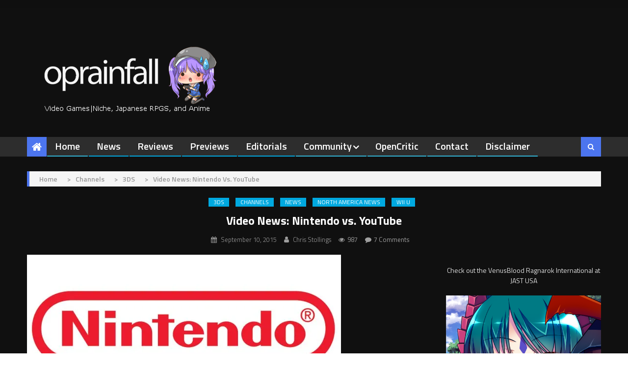

--- FILE ---
content_type: text/html; charset=UTF-8
request_url: https://operationrainfall.com/2015/09/10/video-news-nintendo-vs-youtube/
body_size: 27638
content:
<!DOCTYPE html>
<html lang="en-US">
<head>
<meta charset="UTF-8">
<meta name="viewport" content="width=device-width, initial-scale=1">
<link rel="profile" href="https://gmpg.org/xfn/11">
<link rel="pingback" href="https://operationrainfall.com/xmlrpc.php">

<meta name='robots' content='index, follow, max-image-preview:large, max-snippet:-1, max-video-preview:-1' />

	<!-- This site is optimized with the Yoast SEO plugin v26.7 - https://yoast.com/wordpress/plugins/seo/ -->
	<title>Video News: Nintendo vs. YouTube - oprainfall</title>
	<meta name="description" content="Video News: Nintendo vs. Youtube - Nintendo goes after videos on Youtube of ROM hacks and Tool-assisted speedruns" />
	<link rel="canonical" href="https://operationrainfall.com/2015/09/10/video-news-nintendo-vs-youtube/" />
	<meta property="og:locale" content="en_US" />
	<meta property="og:type" content="article" />
	<meta property="og:title" content="Video News: Nintendo vs. YouTube - oprainfall" />
	<meta property="og:description" content="Video News: Nintendo vs. Youtube - Nintendo goes after videos on Youtube of ROM hacks and Tool-assisted speedruns" />
	<meta property="og:url" content="https://operationrainfall.com/2015/09/10/video-news-nintendo-vs-youtube/" />
	<meta property="og:site_name" content="oprainfall" />
	<meta property="article:publisher" content="https://www.facebook.com/OperationRainfall/" />
	<meta property="article:published_time" content="2015-09-10T16:44:37+00:00" />
	<meta property="og:image" content="https://i0.wp.com/operationrainfall.com/wp-content/uploads/2013/08/Nintendo-Logo-Featured-Image.jpg?fit=640%2C300&ssl=1" />
	<meta property="og:image:width" content="640" />
	<meta property="og:image:height" content="300" />
	<meta property="og:image:type" content="image/jpeg" />
	<meta name="author" content="Chris Stollings" />
	<meta name="twitter:card" content="summary_large_image" />
	<meta name="twitter:creator" content="@oprainfall" />
	<meta name="twitter:site" content="@oprainfall" />
	<meta name="twitter:label1" content="Written by" />
	<meta name="twitter:data1" content="Chris Stollings" />
	<script type="application/ld+json" class="yoast-schema-graph">{"@context":"https://schema.org","@graph":[{"@type":"Article","@id":"https://operationrainfall.com/2015/09/10/video-news-nintendo-vs-youtube/#article","isPartOf":{"@id":"https://operationrainfall.com/2015/09/10/video-news-nintendo-vs-youtube/"},"author":{"name":"Chris Stollings","@id":"https://operationrainfall.com/#/schema/person/ee201f1a152a0b8a117bf13ba2951cf0"},"headline":"Video News: Nintendo vs. YouTube","datePublished":"2015-09-10T16:44:37+00:00","mainEntityOfPage":{"@id":"https://operationrainfall.com/2015/09/10/video-news-nintendo-vs-youtube/"},"wordCount":62,"commentCount":7,"publisher":{"@id":"https://operationrainfall.com/#organization"},"image":{"@id":"https://operationrainfall.com/2015/09/10/video-news-nintendo-vs-youtube/#primaryimage"},"thumbnailUrl":"https://i0.wp.com/operationrainfall.com/wp-content/uploads/2013/08/Nintendo-Logo-Featured-Image.jpg?fit=640%2C300&ssl=1","keywords":["Nintendo","SpeedRunners","tool-assisted videos","YouTube"],"articleSection":["3DS","Channels","News","North America News","Wii U"],"inLanguage":"en-US","potentialAction":[{"@type":"CommentAction","name":"Comment","target":["https://operationrainfall.com/2015/09/10/video-news-nintendo-vs-youtube/#respond"]}]},{"@type":"WebPage","@id":"https://operationrainfall.com/2015/09/10/video-news-nintendo-vs-youtube/","url":"https://operationrainfall.com/2015/09/10/video-news-nintendo-vs-youtube/","name":"Video News: Nintendo vs. YouTube - oprainfall","isPartOf":{"@id":"https://operationrainfall.com/#website"},"primaryImageOfPage":{"@id":"https://operationrainfall.com/2015/09/10/video-news-nintendo-vs-youtube/#primaryimage"},"image":{"@id":"https://operationrainfall.com/2015/09/10/video-news-nintendo-vs-youtube/#primaryimage"},"thumbnailUrl":"https://i0.wp.com/operationrainfall.com/wp-content/uploads/2013/08/Nintendo-Logo-Featured-Image.jpg?fit=640%2C300&ssl=1","datePublished":"2015-09-10T16:44:37+00:00","description":"Video News: Nintendo vs. Youtube - Nintendo goes after videos on Youtube of ROM hacks and Tool-assisted speedruns","breadcrumb":{"@id":"https://operationrainfall.com/2015/09/10/video-news-nintendo-vs-youtube/#breadcrumb"},"inLanguage":"en-US","potentialAction":[{"@type":"ReadAction","target":["https://operationrainfall.com/2015/09/10/video-news-nintendo-vs-youtube/"]}]},{"@type":"ImageObject","inLanguage":"en-US","@id":"https://operationrainfall.com/2015/09/10/video-news-nintendo-vs-youtube/#primaryimage","url":"https://i0.wp.com/operationrainfall.com/wp-content/uploads/2013/08/Nintendo-Logo-Featured-Image.jpg?fit=640%2C300&ssl=1","contentUrl":"https://i0.wp.com/operationrainfall.com/wp-content/uploads/2013/08/Nintendo-Logo-Featured-Image.jpg?fit=640%2C300&ssl=1","width":640,"height":300},{"@type":"BreadcrumbList","@id":"https://operationrainfall.com/2015/09/10/video-news-nintendo-vs-youtube/#breadcrumb","itemListElement":[{"@type":"ListItem","position":1,"name":"Home","item":"https://operationrainfall.com/"},{"@type":"ListItem","position":2,"name":"Video News: Nintendo vs. YouTube"}]},{"@type":"WebSite","@id":"https://operationrainfall.com/#website","url":"https://operationrainfall.com/","name":"oprainfall","description":"Video Games | Niche, Japanese, RPGs, Localization, and Anime","publisher":{"@id":"https://operationrainfall.com/#organization"},"potentialAction":[{"@type":"SearchAction","target":{"@type":"EntryPoint","urlTemplate":"https://operationrainfall.com/?s={search_term_string}"},"query-input":{"@type":"PropertyValueSpecification","valueRequired":true,"valueName":"search_term_string"}}],"inLanguage":"en-US"},{"@type":"Organization","@id":"https://operationrainfall.com/#organization","name":"oprainfall","url":"https://operationrainfall.com/","logo":{"@type":"ImageObject","inLanguage":"en-US","@id":"https://operationrainfall.com/#/schema/logo/image/","url":"https://i0.wp.com/operationrainfall.com/wp-content/uploads/2023/08/MGkaa2-h_400x400.jpg?fit=400%2C400&ssl=1","contentUrl":"https://i0.wp.com/operationrainfall.com/wp-content/uploads/2023/08/MGkaa2-h_400x400.jpg?fit=400%2C400&ssl=1","width":400,"height":400,"caption":"oprainfall"},"image":{"@id":"https://operationrainfall.com/#/schema/logo/image/"},"sameAs":["https://www.facebook.com/OperationRainfall/","https://x.com/oprainfall","https://www.youtube.com/channel/UCQMtqYaoflEsPtR5YKqw3ew"]},{"@type":"Person","@id":"https://operationrainfall.com/#/schema/person/ee201f1a152a0b8a117bf13ba2951cf0","name":"Chris Stollings","image":{"@type":"ImageObject","inLanguage":"en-US","@id":"https://operationrainfall.com/#/schema/person/image/","url":"https://secure.gravatar.com/avatar/bd895edbb4381f2ea511876f01764e1d710ce8e9691439e42c001dbfad319f56?s=96&d=retro&r=r","contentUrl":"https://secure.gravatar.com/avatar/bd895edbb4381f2ea511876f01764e1d710ce8e9691439e42c001dbfad319f56?s=96&d=retro&r=r","caption":"Chris Stollings"},"description":"Chris is a 28 year old gamer who joined Operation Rainfall in the fall of 2012. When he’s not writing articles or working on video content for Rainfall, he spends his time creating Let’s Plays for his personal Youtube channel, and filling in the last few missing titles of his vast (in his mind) game collection, prefering RPG’s but wont turn down a title of another genre if it looks interesting.","sameAs":["http://www.youtube.com/marauderex"],"url":"https://operationrainfall.com/author/marauderex/"}]}</script>
	<!-- / Yoast SEO plugin. -->


<link rel='dns-prefetch' href='//secure.gravatar.com' />
<link rel='dns-prefetch' href='//stats.wp.com' />
<link rel='dns-prefetch' href='//fonts.googleapis.com' />
<link rel='dns-prefetch' href='//widgets.wp.com' />
<link rel='dns-prefetch' href='//s0.wp.com' />
<link rel='dns-prefetch' href='//0.gravatar.com' />
<link rel='dns-prefetch' href='//1.gravatar.com' />
<link rel='dns-prefetch' href='//2.gravatar.com' />
<link rel='dns-prefetch' href='//v0.wordpress.com' />
<link rel='preconnect' href='//i0.wp.com' />
<link rel='preconnect' href='//c0.wp.com' />
<link rel="alternate" type="application/rss+xml" title="oprainfall &raquo; Feed" href="https://operationrainfall.com/feed/" />
<link rel="alternate" type="application/rss+xml" title="oprainfall &raquo; Comments Feed" href="https://operationrainfall.com/comments/feed/" />
<link rel="alternate" type="application/rss+xml" title="oprainfall &raquo; Video News: Nintendo vs. YouTube Comments Feed" href="https://operationrainfall.com/2015/09/10/video-news-nintendo-vs-youtube/feed/" />
<link rel="alternate" title="oEmbed (JSON)" type="application/json+oembed" href="https://operationrainfall.com/wp-json/oembed/1.0/embed?url=https%3A%2F%2Foperationrainfall.com%2F2015%2F09%2F10%2Fvideo-news-nintendo-vs-youtube%2F" />
<link rel="alternate" title="oEmbed (XML)" type="text/xml+oembed" href="https://operationrainfall.com/wp-json/oembed/1.0/embed?url=https%3A%2F%2Foperationrainfall.com%2F2015%2F09%2F10%2Fvideo-news-nintendo-vs-youtube%2F&#038;format=xml" />
		<!-- This site uses the Google Analytics by ExactMetrics plugin v8.11.1 - Using Analytics tracking - https://www.exactmetrics.com/ -->
							<script src="//www.googletagmanager.com/gtag/js?id=G-Z2JJ83TYV1"  data-cfasync="false" data-wpfc-render="false" type="text/javascript" async></script>
			<script data-cfasync="false" data-wpfc-render="false" type="text/javascript">
				var em_version = '8.11.1';
				var em_track_user = true;
				var em_no_track_reason = '';
								var ExactMetricsDefaultLocations = {"page_location":"https:\/\/operationrainfall.com\/2015\/09\/10\/video-news-nintendo-vs-youtube\/"};
								if ( typeof ExactMetricsPrivacyGuardFilter === 'function' ) {
					var ExactMetricsLocations = (typeof ExactMetricsExcludeQuery === 'object') ? ExactMetricsPrivacyGuardFilter( ExactMetricsExcludeQuery ) : ExactMetricsPrivacyGuardFilter( ExactMetricsDefaultLocations );
				} else {
					var ExactMetricsLocations = (typeof ExactMetricsExcludeQuery === 'object') ? ExactMetricsExcludeQuery : ExactMetricsDefaultLocations;
				}

								var disableStrs = [
										'ga-disable-G-Z2JJ83TYV1',
									];

				/* Function to detect opted out users */
				function __gtagTrackerIsOptedOut() {
					for (var index = 0; index < disableStrs.length; index++) {
						if (document.cookie.indexOf(disableStrs[index] + '=true') > -1) {
							return true;
						}
					}

					return false;
				}

				/* Disable tracking if the opt-out cookie exists. */
				if (__gtagTrackerIsOptedOut()) {
					for (var index = 0; index < disableStrs.length; index++) {
						window[disableStrs[index]] = true;
					}
				}

				/* Opt-out function */
				function __gtagTrackerOptout() {
					for (var index = 0; index < disableStrs.length; index++) {
						document.cookie = disableStrs[index] + '=true; expires=Thu, 31 Dec 2099 23:59:59 UTC; path=/';
						window[disableStrs[index]] = true;
					}
				}

				if ('undefined' === typeof gaOptout) {
					function gaOptout() {
						__gtagTrackerOptout();
					}
				}
								window.dataLayer = window.dataLayer || [];

				window.ExactMetricsDualTracker = {
					helpers: {},
					trackers: {},
				};
				if (em_track_user) {
					function __gtagDataLayer() {
						dataLayer.push(arguments);
					}

					function __gtagTracker(type, name, parameters) {
						if (!parameters) {
							parameters = {};
						}

						if (parameters.send_to) {
							__gtagDataLayer.apply(null, arguments);
							return;
						}

						if (type === 'event') {
														parameters.send_to = exactmetrics_frontend.v4_id;
							var hookName = name;
							if (typeof parameters['event_category'] !== 'undefined') {
								hookName = parameters['event_category'] + ':' + name;
							}

							if (typeof ExactMetricsDualTracker.trackers[hookName] !== 'undefined') {
								ExactMetricsDualTracker.trackers[hookName](parameters);
							} else {
								__gtagDataLayer('event', name, parameters);
							}
							
						} else {
							__gtagDataLayer.apply(null, arguments);
						}
					}

					__gtagTracker('js', new Date());
					__gtagTracker('set', {
						'developer_id.dNDMyYj': true,
											});
					if ( ExactMetricsLocations.page_location ) {
						__gtagTracker('set', ExactMetricsLocations);
					}
										__gtagTracker('config', 'G-Z2JJ83TYV1', {"forceSSL":"true"} );
										window.gtag = __gtagTracker;										(function () {
						/* https://developers.google.com/analytics/devguides/collection/analyticsjs/ */
						/* ga and __gaTracker compatibility shim. */
						var noopfn = function () {
							return null;
						};
						var newtracker = function () {
							return new Tracker();
						};
						var Tracker = function () {
							return null;
						};
						var p = Tracker.prototype;
						p.get = noopfn;
						p.set = noopfn;
						p.send = function () {
							var args = Array.prototype.slice.call(arguments);
							args.unshift('send');
							__gaTracker.apply(null, args);
						};
						var __gaTracker = function () {
							var len = arguments.length;
							if (len === 0) {
								return;
							}
							var f = arguments[len - 1];
							if (typeof f !== 'object' || f === null || typeof f.hitCallback !== 'function') {
								if ('send' === arguments[0]) {
									var hitConverted, hitObject = false, action;
									if ('event' === arguments[1]) {
										if ('undefined' !== typeof arguments[3]) {
											hitObject = {
												'eventAction': arguments[3],
												'eventCategory': arguments[2],
												'eventLabel': arguments[4],
												'value': arguments[5] ? arguments[5] : 1,
											}
										}
									}
									if ('pageview' === arguments[1]) {
										if ('undefined' !== typeof arguments[2]) {
											hitObject = {
												'eventAction': 'page_view',
												'page_path': arguments[2],
											}
										}
									}
									if (typeof arguments[2] === 'object') {
										hitObject = arguments[2];
									}
									if (typeof arguments[5] === 'object') {
										Object.assign(hitObject, arguments[5]);
									}
									if ('undefined' !== typeof arguments[1].hitType) {
										hitObject = arguments[1];
										if ('pageview' === hitObject.hitType) {
											hitObject.eventAction = 'page_view';
										}
									}
									if (hitObject) {
										action = 'timing' === arguments[1].hitType ? 'timing_complete' : hitObject.eventAction;
										hitConverted = mapArgs(hitObject);
										__gtagTracker('event', action, hitConverted);
									}
								}
								return;
							}

							function mapArgs(args) {
								var arg, hit = {};
								var gaMap = {
									'eventCategory': 'event_category',
									'eventAction': 'event_action',
									'eventLabel': 'event_label',
									'eventValue': 'event_value',
									'nonInteraction': 'non_interaction',
									'timingCategory': 'event_category',
									'timingVar': 'name',
									'timingValue': 'value',
									'timingLabel': 'event_label',
									'page': 'page_path',
									'location': 'page_location',
									'title': 'page_title',
									'referrer' : 'page_referrer',
								};
								for (arg in args) {
																		if (!(!args.hasOwnProperty(arg) || !gaMap.hasOwnProperty(arg))) {
										hit[gaMap[arg]] = args[arg];
									} else {
										hit[arg] = args[arg];
									}
								}
								return hit;
							}

							try {
								f.hitCallback();
							} catch (ex) {
							}
						};
						__gaTracker.create = newtracker;
						__gaTracker.getByName = newtracker;
						__gaTracker.getAll = function () {
							return [];
						};
						__gaTracker.remove = noopfn;
						__gaTracker.loaded = true;
						window['__gaTracker'] = __gaTracker;
					})();
									} else {
										console.log("");
					(function () {
						function __gtagTracker() {
							return null;
						}

						window['__gtagTracker'] = __gtagTracker;
						window['gtag'] = __gtagTracker;
					})();
									}
			</script>
							<!-- / Google Analytics by ExactMetrics -->
				<!-- This site uses the Google Analytics by MonsterInsights plugin v9.11.1 - Using Analytics tracking - https://www.monsterinsights.com/ -->
							<script src="//www.googletagmanager.com/gtag/js?id=G-3XP4B6GCRV"  data-cfasync="false" data-wpfc-render="false" type="text/javascript" async></script>
			<script data-cfasync="false" data-wpfc-render="false" type="text/javascript">
				var mi_version = '9.11.1';
				var mi_track_user = true;
				var mi_no_track_reason = '';
								var MonsterInsightsDefaultLocations = {"page_location":"https:\/\/operationrainfall.com\/2015\/09\/10\/video-news-nintendo-vs-youtube\/"};
								if ( typeof MonsterInsightsPrivacyGuardFilter === 'function' ) {
					var MonsterInsightsLocations = (typeof MonsterInsightsExcludeQuery === 'object') ? MonsterInsightsPrivacyGuardFilter( MonsterInsightsExcludeQuery ) : MonsterInsightsPrivacyGuardFilter( MonsterInsightsDefaultLocations );
				} else {
					var MonsterInsightsLocations = (typeof MonsterInsightsExcludeQuery === 'object') ? MonsterInsightsExcludeQuery : MonsterInsightsDefaultLocations;
				}

								var disableStrs = [
										'ga-disable-G-3XP4B6GCRV',
									];

				/* Function to detect opted out users */
				function __gtagTrackerIsOptedOut() {
					for (var index = 0; index < disableStrs.length; index++) {
						if (document.cookie.indexOf(disableStrs[index] + '=true') > -1) {
							return true;
						}
					}

					return false;
				}

				/* Disable tracking if the opt-out cookie exists. */
				if (__gtagTrackerIsOptedOut()) {
					for (var index = 0; index < disableStrs.length; index++) {
						window[disableStrs[index]] = true;
					}
				}

				/* Opt-out function */
				function __gtagTrackerOptout() {
					for (var index = 0; index < disableStrs.length; index++) {
						document.cookie = disableStrs[index] + '=true; expires=Thu, 31 Dec 2099 23:59:59 UTC; path=/';
						window[disableStrs[index]] = true;
					}
				}

				if ('undefined' === typeof gaOptout) {
					function gaOptout() {
						__gtagTrackerOptout();
					}
				}
								window.dataLayer = window.dataLayer || [];

				window.MonsterInsightsDualTracker = {
					helpers: {},
					trackers: {},
				};
				if (mi_track_user) {
					function __gtagDataLayer() {
						dataLayer.push(arguments);
					}

					function __gtagTracker(type, name, parameters) {
						if (!parameters) {
							parameters = {};
						}

						if (parameters.send_to) {
							__gtagDataLayer.apply(null, arguments);
							return;
						}

						if (type === 'event') {
														parameters.send_to = monsterinsights_frontend.v4_id;
							var hookName = name;
							if (typeof parameters['event_category'] !== 'undefined') {
								hookName = parameters['event_category'] + ':' + name;
							}

							if (typeof MonsterInsightsDualTracker.trackers[hookName] !== 'undefined') {
								MonsterInsightsDualTracker.trackers[hookName](parameters);
							} else {
								__gtagDataLayer('event', name, parameters);
							}
							
						} else {
							__gtagDataLayer.apply(null, arguments);
						}
					}

					__gtagTracker('js', new Date());
					__gtagTracker('set', {
						'developer_id.dZGIzZG': true,
											});
					if ( MonsterInsightsLocations.page_location ) {
						__gtagTracker('set', MonsterInsightsLocations);
					}
										__gtagTracker('config', 'G-3XP4B6GCRV', {"allow_anchor":"true","forceSSL":"true","link_attribution":"true","page_path":location.pathname + location.search + location.hash} );
										window.gtag = __gtagTracker;										(function () {
						/* https://developers.google.com/analytics/devguides/collection/analyticsjs/ */
						/* ga and __gaTracker compatibility shim. */
						var noopfn = function () {
							return null;
						};
						var newtracker = function () {
							return new Tracker();
						};
						var Tracker = function () {
							return null;
						};
						var p = Tracker.prototype;
						p.get = noopfn;
						p.set = noopfn;
						p.send = function () {
							var args = Array.prototype.slice.call(arguments);
							args.unshift('send');
							__gaTracker.apply(null, args);
						};
						var __gaTracker = function () {
							var len = arguments.length;
							if (len === 0) {
								return;
							}
							var f = arguments[len - 1];
							if (typeof f !== 'object' || f === null || typeof f.hitCallback !== 'function') {
								if ('send' === arguments[0]) {
									var hitConverted, hitObject = false, action;
									if ('event' === arguments[1]) {
										if ('undefined' !== typeof arguments[3]) {
											hitObject = {
												'eventAction': arguments[3],
												'eventCategory': arguments[2],
												'eventLabel': arguments[4],
												'value': arguments[5] ? arguments[5] : 1,
											}
										}
									}
									if ('pageview' === arguments[1]) {
										if ('undefined' !== typeof arguments[2]) {
											hitObject = {
												'eventAction': 'page_view',
												'page_path': arguments[2],
											}
										}
									}
									if (typeof arguments[2] === 'object') {
										hitObject = arguments[2];
									}
									if (typeof arguments[5] === 'object') {
										Object.assign(hitObject, arguments[5]);
									}
									if ('undefined' !== typeof arguments[1].hitType) {
										hitObject = arguments[1];
										if ('pageview' === hitObject.hitType) {
											hitObject.eventAction = 'page_view';
										}
									}
									if (hitObject) {
										action = 'timing' === arguments[1].hitType ? 'timing_complete' : hitObject.eventAction;
										hitConverted = mapArgs(hitObject);
										__gtagTracker('event', action, hitConverted);
									}
								}
								return;
							}

							function mapArgs(args) {
								var arg, hit = {};
								var gaMap = {
									'eventCategory': 'event_category',
									'eventAction': 'event_action',
									'eventLabel': 'event_label',
									'eventValue': 'event_value',
									'nonInteraction': 'non_interaction',
									'timingCategory': 'event_category',
									'timingVar': 'name',
									'timingValue': 'value',
									'timingLabel': 'event_label',
									'page': 'page_path',
									'location': 'page_location',
									'title': 'page_title',
									'referrer' : 'page_referrer',
								};
								for (arg in args) {
																		if (!(!args.hasOwnProperty(arg) || !gaMap.hasOwnProperty(arg))) {
										hit[gaMap[arg]] = args[arg];
									} else {
										hit[arg] = args[arg];
									}
								}
								return hit;
							}

							try {
								f.hitCallback();
							} catch (ex) {
							}
						};
						__gaTracker.create = newtracker;
						__gaTracker.getByName = newtracker;
						__gaTracker.getAll = function () {
							return [];
						};
						__gaTracker.remove = noopfn;
						__gaTracker.loaded = true;
						window['__gaTracker'] = __gaTracker;
					})();
									} else {
										console.log("");
					(function () {
						function __gtagTracker() {
							return null;
						}

						window['__gtagTracker'] = __gtagTracker;
						window['gtag'] = __gtagTracker;
					})();
									}
			</script>
							<!-- / Google Analytics by MonsterInsights -->
		<style id='wp-img-auto-sizes-contain-inline-css' type='text/css'>
img:is([sizes=auto i],[sizes^="auto," i]){contain-intrinsic-size:3000px 1500px}
/*# sourceURL=wp-img-auto-sizes-contain-inline-css */
</style>
<link rel='stylesheet' id='jetpack_related-posts-css' href='https://c0.wp.com/p/jetpack/15.4/modules/related-posts/related-posts.css' type='text/css' media='all' />
<style id='wp-emoji-styles-inline-css' type='text/css'>

	img.wp-smiley, img.emoji {
		display: inline !important;
		border: none !important;
		box-shadow: none !important;
		height: 1em !important;
		width: 1em !important;
		margin: 0 0.07em !important;
		vertical-align: -0.1em !important;
		background: none !important;
		padding: 0 !important;
	}
/*# sourceURL=wp-emoji-styles-inline-css */
</style>
<style id='wp-block-library-inline-css' type='text/css'>
:root{--wp-block-synced-color:#7a00df;--wp-block-synced-color--rgb:122,0,223;--wp-bound-block-color:var(--wp-block-synced-color);--wp-editor-canvas-background:#ddd;--wp-admin-theme-color:#007cba;--wp-admin-theme-color--rgb:0,124,186;--wp-admin-theme-color-darker-10:#006ba1;--wp-admin-theme-color-darker-10--rgb:0,107,160.5;--wp-admin-theme-color-darker-20:#005a87;--wp-admin-theme-color-darker-20--rgb:0,90,135;--wp-admin-border-width-focus:2px}@media (min-resolution:192dpi){:root{--wp-admin-border-width-focus:1.5px}}.wp-element-button{cursor:pointer}:root .has-very-light-gray-background-color{background-color:#eee}:root .has-very-dark-gray-background-color{background-color:#313131}:root .has-very-light-gray-color{color:#eee}:root .has-very-dark-gray-color{color:#313131}:root .has-vivid-green-cyan-to-vivid-cyan-blue-gradient-background{background:linear-gradient(135deg,#00d084,#0693e3)}:root .has-purple-crush-gradient-background{background:linear-gradient(135deg,#34e2e4,#4721fb 50%,#ab1dfe)}:root .has-hazy-dawn-gradient-background{background:linear-gradient(135deg,#faaca8,#dad0ec)}:root .has-subdued-olive-gradient-background{background:linear-gradient(135deg,#fafae1,#67a671)}:root .has-atomic-cream-gradient-background{background:linear-gradient(135deg,#fdd79a,#004a59)}:root .has-nightshade-gradient-background{background:linear-gradient(135deg,#330968,#31cdcf)}:root .has-midnight-gradient-background{background:linear-gradient(135deg,#020381,#2874fc)}:root{--wp--preset--font-size--normal:16px;--wp--preset--font-size--huge:42px}.has-regular-font-size{font-size:1em}.has-larger-font-size{font-size:2.625em}.has-normal-font-size{font-size:var(--wp--preset--font-size--normal)}.has-huge-font-size{font-size:var(--wp--preset--font-size--huge)}.has-text-align-center{text-align:center}.has-text-align-left{text-align:left}.has-text-align-right{text-align:right}.has-fit-text{white-space:nowrap!important}#end-resizable-editor-section{display:none}.aligncenter{clear:both}.items-justified-left{justify-content:flex-start}.items-justified-center{justify-content:center}.items-justified-right{justify-content:flex-end}.items-justified-space-between{justify-content:space-between}.screen-reader-text{border:0;clip-path:inset(50%);height:1px;margin:-1px;overflow:hidden;padding:0;position:absolute;width:1px;word-wrap:normal!important}.screen-reader-text:focus{background-color:#ddd;clip-path:none;color:#444;display:block;font-size:1em;height:auto;left:5px;line-height:normal;padding:15px 23px 14px;text-decoration:none;top:5px;width:auto;z-index:100000}html :where(.has-border-color){border-style:solid}html :where([style*=border-top-color]){border-top-style:solid}html :where([style*=border-right-color]){border-right-style:solid}html :where([style*=border-bottom-color]){border-bottom-style:solid}html :where([style*=border-left-color]){border-left-style:solid}html :where([style*=border-width]){border-style:solid}html :where([style*=border-top-width]){border-top-style:solid}html :where([style*=border-right-width]){border-right-style:solid}html :where([style*=border-bottom-width]){border-bottom-style:solid}html :where([style*=border-left-width]){border-left-style:solid}html :where(img[class*=wp-image-]){height:auto;max-width:100%}:where(figure){margin:0 0 1em}html :where(.is-position-sticky){--wp-admin--admin-bar--position-offset:var(--wp-admin--admin-bar--height,0px)}@media screen and (max-width:600px){html :where(.is-position-sticky){--wp-admin--admin-bar--position-offset:0px}}

/*# sourceURL=wp-block-library-inline-css */
</style><style id='wp-block-paragraph-inline-css' type='text/css'>
.is-small-text{font-size:.875em}.is-regular-text{font-size:1em}.is-large-text{font-size:2.25em}.is-larger-text{font-size:3em}.has-drop-cap:not(:focus):first-letter{float:left;font-size:8.4em;font-style:normal;font-weight:100;line-height:.68;margin:.05em .1em 0 0;text-transform:uppercase}body.rtl .has-drop-cap:not(:focus):first-letter{float:none;margin-left:.1em}p.has-drop-cap.has-background{overflow:hidden}:root :where(p.has-background){padding:1.25em 2.375em}:where(p.has-text-color:not(.has-link-color)) a{color:inherit}p.has-text-align-left[style*="writing-mode:vertical-lr"],p.has-text-align-right[style*="writing-mode:vertical-rl"]{rotate:180deg}
/*# sourceURL=https://c0.wp.com/c/6.9/wp-includes/blocks/paragraph/style.min.css */
</style>
<style id='global-styles-inline-css' type='text/css'>
:root{--wp--preset--aspect-ratio--square: 1;--wp--preset--aspect-ratio--4-3: 4/3;--wp--preset--aspect-ratio--3-4: 3/4;--wp--preset--aspect-ratio--3-2: 3/2;--wp--preset--aspect-ratio--2-3: 2/3;--wp--preset--aspect-ratio--16-9: 16/9;--wp--preset--aspect-ratio--9-16: 9/16;--wp--preset--color--black: #000000;--wp--preset--color--cyan-bluish-gray: #abb8c3;--wp--preset--color--white: #ffffff;--wp--preset--color--pale-pink: #f78da7;--wp--preset--color--vivid-red: #cf2e2e;--wp--preset--color--luminous-vivid-orange: #ff6900;--wp--preset--color--luminous-vivid-amber: #fcb900;--wp--preset--color--light-green-cyan: #7bdcb5;--wp--preset--color--vivid-green-cyan: #00d084;--wp--preset--color--pale-cyan-blue: #8ed1fc;--wp--preset--color--vivid-cyan-blue: #0693e3;--wp--preset--color--vivid-purple: #9b51e0;--wp--preset--gradient--vivid-cyan-blue-to-vivid-purple: linear-gradient(135deg,rgb(6,147,227) 0%,rgb(155,81,224) 100%);--wp--preset--gradient--light-green-cyan-to-vivid-green-cyan: linear-gradient(135deg,rgb(122,220,180) 0%,rgb(0,208,130) 100%);--wp--preset--gradient--luminous-vivid-amber-to-luminous-vivid-orange: linear-gradient(135deg,rgb(252,185,0) 0%,rgb(255,105,0) 100%);--wp--preset--gradient--luminous-vivid-orange-to-vivid-red: linear-gradient(135deg,rgb(255,105,0) 0%,rgb(207,46,46) 100%);--wp--preset--gradient--very-light-gray-to-cyan-bluish-gray: linear-gradient(135deg,rgb(238,238,238) 0%,rgb(169,184,195) 100%);--wp--preset--gradient--cool-to-warm-spectrum: linear-gradient(135deg,rgb(74,234,220) 0%,rgb(151,120,209) 20%,rgb(207,42,186) 40%,rgb(238,44,130) 60%,rgb(251,105,98) 80%,rgb(254,248,76) 100%);--wp--preset--gradient--blush-light-purple: linear-gradient(135deg,rgb(255,206,236) 0%,rgb(152,150,240) 100%);--wp--preset--gradient--blush-bordeaux: linear-gradient(135deg,rgb(254,205,165) 0%,rgb(254,45,45) 50%,rgb(107,0,62) 100%);--wp--preset--gradient--luminous-dusk: linear-gradient(135deg,rgb(255,203,112) 0%,rgb(199,81,192) 50%,rgb(65,88,208) 100%);--wp--preset--gradient--pale-ocean: linear-gradient(135deg,rgb(255,245,203) 0%,rgb(182,227,212) 50%,rgb(51,167,181) 100%);--wp--preset--gradient--electric-grass: linear-gradient(135deg,rgb(202,248,128) 0%,rgb(113,206,126) 100%);--wp--preset--gradient--midnight: linear-gradient(135deg,rgb(2,3,129) 0%,rgb(40,116,252) 100%);--wp--preset--font-size--small: 13px;--wp--preset--font-size--medium: 20px;--wp--preset--font-size--large: 36px;--wp--preset--font-size--x-large: 42px;--wp--preset--spacing--20: 0.44rem;--wp--preset--spacing--30: 0.67rem;--wp--preset--spacing--40: 1rem;--wp--preset--spacing--50: 1.5rem;--wp--preset--spacing--60: 2.25rem;--wp--preset--spacing--70: 3.38rem;--wp--preset--spacing--80: 5.06rem;--wp--preset--shadow--natural: 6px 6px 9px rgba(0, 0, 0, 0.2);--wp--preset--shadow--deep: 12px 12px 50px rgba(0, 0, 0, 0.4);--wp--preset--shadow--sharp: 6px 6px 0px rgba(0, 0, 0, 0.2);--wp--preset--shadow--outlined: 6px 6px 0px -3px rgb(255, 255, 255), 6px 6px rgb(0, 0, 0);--wp--preset--shadow--crisp: 6px 6px 0px rgb(0, 0, 0);}:where(.is-layout-flex){gap: 0.5em;}:where(.is-layout-grid){gap: 0.5em;}body .is-layout-flex{display: flex;}.is-layout-flex{flex-wrap: wrap;align-items: center;}.is-layout-flex > :is(*, div){margin: 0;}body .is-layout-grid{display: grid;}.is-layout-grid > :is(*, div){margin: 0;}:where(.wp-block-columns.is-layout-flex){gap: 2em;}:where(.wp-block-columns.is-layout-grid){gap: 2em;}:where(.wp-block-post-template.is-layout-flex){gap: 1.25em;}:where(.wp-block-post-template.is-layout-grid){gap: 1.25em;}.has-black-color{color: var(--wp--preset--color--black) !important;}.has-cyan-bluish-gray-color{color: var(--wp--preset--color--cyan-bluish-gray) !important;}.has-white-color{color: var(--wp--preset--color--white) !important;}.has-pale-pink-color{color: var(--wp--preset--color--pale-pink) !important;}.has-vivid-red-color{color: var(--wp--preset--color--vivid-red) !important;}.has-luminous-vivid-orange-color{color: var(--wp--preset--color--luminous-vivid-orange) !important;}.has-luminous-vivid-amber-color{color: var(--wp--preset--color--luminous-vivid-amber) !important;}.has-light-green-cyan-color{color: var(--wp--preset--color--light-green-cyan) !important;}.has-vivid-green-cyan-color{color: var(--wp--preset--color--vivid-green-cyan) !important;}.has-pale-cyan-blue-color{color: var(--wp--preset--color--pale-cyan-blue) !important;}.has-vivid-cyan-blue-color{color: var(--wp--preset--color--vivid-cyan-blue) !important;}.has-vivid-purple-color{color: var(--wp--preset--color--vivid-purple) !important;}.has-black-background-color{background-color: var(--wp--preset--color--black) !important;}.has-cyan-bluish-gray-background-color{background-color: var(--wp--preset--color--cyan-bluish-gray) !important;}.has-white-background-color{background-color: var(--wp--preset--color--white) !important;}.has-pale-pink-background-color{background-color: var(--wp--preset--color--pale-pink) !important;}.has-vivid-red-background-color{background-color: var(--wp--preset--color--vivid-red) !important;}.has-luminous-vivid-orange-background-color{background-color: var(--wp--preset--color--luminous-vivid-orange) !important;}.has-luminous-vivid-amber-background-color{background-color: var(--wp--preset--color--luminous-vivid-amber) !important;}.has-light-green-cyan-background-color{background-color: var(--wp--preset--color--light-green-cyan) !important;}.has-vivid-green-cyan-background-color{background-color: var(--wp--preset--color--vivid-green-cyan) !important;}.has-pale-cyan-blue-background-color{background-color: var(--wp--preset--color--pale-cyan-blue) !important;}.has-vivid-cyan-blue-background-color{background-color: var(--wp--preset--color--vivid-cyan-blue) !important;}.has-vivid-purple-background-color{background-color: var(--wp--preset--color--vivid-purple) !important;}.has-black-border-color{border-color: var(--wp--preset--color--black) !important;}.has-cyan-bluish-gray-border-color{border-color: var(--wp--preset--color--cyan-bluish-gray) !important;}.has-white-border-color{border-color: var(--wp--preset--color--white) !important;}.has-pale-pink-border-color{border-color: var(--wp--preset--color--pale-pink) !important;}.has-vivid-red-border-color{border-color: var(--wp--preset--color--vivid-red) !important;}.has-luminous-vivid-orange-border-color{border-color: var(--wp--preset--color--luminous-vivid-orange) !important;}.has-luminous-vivid-amber-border-color{border-color: var(--wp--preset--color--luminous-vivid-amber) !important;}.has-light-green-cyan-border-color{border-color: var(--wp--preset--color--light-green-cyan) !important;}.has-vivid-green-cyan-border-color{border-color: var(--wp--preset--color--vivid-green-cyan) !important;}.has-pale-cyan-blue-border-color{border-color: var(--wp--preset--color--pale-cyan-blue) !important;}.has-vivid-cyan-blue-border-color{border-color: var(--wp--preset--color--vivid-cyan-blue) !important;}.has-vivid-purple-border-color{border-color: var(--wp--preset--color--vivid-purple) !important;}.has-vivid-cyan-blue-to-vivid-purple-gradient-background{background: var(--wp--preset--gradient--vivid-cyan-blue-to-vivid-purple) !important;}.has-light-green-cyan-to-vivid-green-cyan-gradient-background{background: var(--wp--preset--gradient--light-green-cyan-to-vivid-green-cyan) !important;}.has-luminous-vivid-amber-to-luminous-vivid-orange-gradient-background{background: var(--wp--preset--gradient--luminous-vivid-amber-to-luminous-vivid-orange) !important;}.has-luminous-vivid-orange-to-vivid-red-gradient-background{background: var(--wp--preset--gradient--luminous-vivid-orange-to-vivid-red) !important;}.has-very-light-gray-to-cyan-bluish-gray-gradient-background{background: var(--wp--preset--gradient--very-light-gray-to-cyan-bluish-gray) !important;}.has-cool-to-warm-spectrum-gradient-background{background: var(--wp--preset--gradient--cool-to-warm-spectrum) !important;}.has-blush-light-purple-gradient-background{background: var(--wp--preset--gradient--blush-light-purple) !important;}.has-blush-bordeaux-gradient-background{background: var(--wp--preset--gradient--blush-bordeaux) !important;}.has-luminous-dusk-gradient-background{background: var(--wp--preset--gradient--luminous-dusk) !important;}.has-pale-ocean-gradient-background{background: var(--wp--preset--gradient--pale-ocean) !important;}.has-electric-grass-gradient-background{background: var(--wp--preset--gradient--electric-grass) !important;}.has-midnight-gradient-background{background: var(--wp--preset--gradient--midnight) !important;}.has-small-font-size{font-size: var(--wp--preset--font-size--small) !important;}.has-medium-font-size{font-size: var(--wp--preset--font-size--medium) !important;}.has-large-font-size{font-size: var(--wp--preset--font-size--large) !important;}.has-x-large-font-size{font-size: var(--wp--preset--font-size--x-large) !important;}
/*# sourceURL=global-styles-inline-css */
</style>

<style id='classic-theme-styles-inline-css' type='text/css'>
/*! This file is auto-generated */
.wp-block-button__link{color:#fff;background-color:#32373c;border-radius:9999px;box-shadow:none;text-decoration:none;padding:calc(.667em + 2px) calc(1.333em + 2px);font-size:1.125em}.wp-block-file__button{background:#32373c;color:#fff;text-decoration:none}
/*# sourceURL=/wp-includes/css/classic-themes.min.css */
</style>
<link rel='stylesheet' id='cptch_stylesheet-css' href='https://operationrainfall.com/wp-content/plugins/captcha/css/front_end_style.css?ver=4.4.5' type='text/css' media='all' />
<link rel='stylesheet' id='dashicons-css' href='https://c0.wp.com/c/6.9/wp-includes/css/dashicons.min.css' type='text/css' media='all' />
<link rel='stylesheet' id='cptch_desktop_style-css' href='https://operationrainfall.com/wp-content/plugins/captcha/css/desktop_style.css?ver=4.4.5' type='text/css' media='all' />
<link rel='stylesheet' id='contact-form-7-css' href='https://operationrainfall.com/wp-content/plugins/contact-form-7/includes/css/styles.css?ver=6.1.4' type='text/css' media='all' />
<link rel='stylesheet' id='wp-polls-css' href='https://operationrainfall.com/wp-content/plugins/wp-polls/polls-css.css?ver=2.77.3' type='text/css' media='all' />
<style id='wp-polls-inline-css' type='text/css'>
.wp-polls .pollbar {
	margin: 1px;
	font-size: 6px;
	line-height: 8px;
	height: 8px;
	background-image: url('https://operationrainfall.com/wp-content/plugins/wp-polls/images/default/pollbg.gif');
	border: 1px solid #c8c8c8;
}

/*# sourceURL=wp-polls-inline-css */
</style>
<link rel='stylesheet' id='wpos-slick-style-css' href='https://operationrainfall.com/wp-content/plugins/wp-trending-post-slider-and-widget/assets/css/slick.css?ver=1.8.6' type='text/css' media='all' />
<link rel='stylesheet' id='wtpsw-public-style-css' href='https://operationrainfall.com/wp-content/plugins/wp-trending-post-slider-and-widget/assets/css/wtpsw-public.css?ver=1.8.6' type='text/css' media='all' />
<link rel='stylesheet' id='editorial-fonts-css' href='https://fonts.googleapis.com/css?family=Titillium+Web%3A400%2C600%2C700%2C300&#038;subset=latin%2Clatin-ext' type='text/css' media='all' />
<link rel='stylesheet' id='editorial-google-fonts-css' href='https://fonts.googleapis.com/css?family=Titillium+Web%3A400%2C700&#038;subset=latin%2Ccyrillic-ext%2Cgreek-ext%2Cgreek%2Cvietnamese%2Clatin-ext%2Ccyrillic%2Ckhmer%2Cdevanagari%2Carabic%2Chebrew%2Ctelugu' type='text/css' media='all' />
<link rel='stylesheet' id='mt-font-awesome-css' href='https://operationrainfall.com/wp-content/themes/editorial-pro/assets/library/font-awesome/css/font-awesome.min.css?ver=4.7.0' type='text/css' media='all' />
<link rel='stylesheet' id='lightslider-style-css' href='https://operationrainfall.com/wp-content/themes/editorial-pro/assets/library/lightslider/css/lightslider.min.css?ver=1.1.3' type='text/css' media='all' />
<link rel='stylesheet' id='pretty-photo-css' href='https://operationrainfall.com/wp-content/themes/editorial-pro/assets/library/prettyphoto/prettyPhoto.min.css?ver=3.1.6' type='text/css' media='all' />
<link rel='stylesheet' id='editorial-preloaders-css' href='https://operationrainfall.com/wp-content/themes/editorial-pro/assets/css/editorial-preloaders.min.css?ver=1.0.0' type='text/css' media='all' />
<link rel='stylesheet' id='editorial-pro-style-css' href='https://operationrainfall.com/wp-content/themes/editorial-pro/style.css?ver=1.5.2' type='text/css' media='all' />
<style id='editorial-pro-style-inline-css' type='text/css'>
.category-button.mt-cat-12 a{background:#00a9e0}
.category-button.mt-cat-12 a:hover{background:#0077ae}
.category-txt.mt-cat-12 a{color:#00a9e0}
.category-txt.mt-cat-12 a:hover{color:#0077ae}
.block-header.mt-cat-12{border-left:2px solid #00a9e0}
.archive .page-header.mt-cat-12{border-left:4px solid #00a9e0}
.rtl.archive .page-header.mt-cat-12{border-left:none;border-right:4px solid #00a9e0}
#site-navigation ul li.mt-cat-12{border-bottom-color:#00a9e0}
.widget_title_layout2 .block-header.mt-cat-12{border-bottom-color:#00a9e0}
.category-button.mt-cat-5870 a{background:#00a9e0}
.category-button.mt-cat-5870 a:hover{background:#0077ae}
.category-txt.mt-cat-5870 a{color:#00a9e0}
.category-txt.mt-cat-5870 a:hover{color:#0077ae}
.block-header.mt-cat-5870{border-left:2px solid #00a9e0}
.archive .page-header.mt-cat-5870{border-left:4px solid #00a9e0}
.rtl.archive .page-header.mt-cat-5870{border-left:none;border-right:4px solid #00a9e0}
#site-navigation ul li.mt-cat-5870{border-bottom-color:#00a9e0}
.widget_title_layout2 .block-header.mt-cat-5870{border-bottom-color:#00a9e0}
.category-button.mt-cat-239 a{background:#00a9e0}
.category-button.mt-cat-239 a:hover{background:#0077ae}
.category-txt.mt-cat-239 a{color:#00a9e0}
.category-txt.mt-cat-239 a:hover{color:#0077ae}
.block-header.mt-cat-239{border-left:2px solid #00a9e0}
.archive .page-header.mt-cat-239{border-left:4px solid #00a9e0}
.rtl.archive .page-header.mt-cat-239{border-left:none;border-right:4px solid #00a9e0}
#site-navigation ul li.mt-cat-239{border-bottom-color:#00a9e0}
.widget_title_layout2 .block-header.mt-cat-239{border-bottom-color:#00a9e0}
.category-button.mt-cat-871 a{background:#00a9e0}
.category-button.mt-cat-871 a:hover{background:#0077ae}
.category-txt.mt-cat-871 a{color:#00a9e0}
.category-txt.mt-cat-871 a:hover{color:#0077ae}
.block-header.mt-cat-871{border-left:2px solid #00a9e0}
.archive .page-header.mt-cat-871{border-left:4px solid #00a9e0}
.rtl.archive .page-header.mt-cat-871{border-left:none;border-right:4px solid #00a9e0}
#site-navigation ul li.mt-cat-871{border-bottom-color:#00a9e0}
.widget_title_layout2 .block-header.mt-cat-871{border-bottom-color:#00a9e0}
.category-button.mt-cat-6704 a{background:#00a9e0}
.category-button.mt-cat-6704 a:hover{background:#0077ae}
.category-txt.mt-cat-6704 a{color:#00a9e0}
.category-txt.mt-cat-6704 a:hover{color:#0077ae}
.block-header.mt-cat-6704{border-left:2px solid #00a9e0}
.archive .page-header.mt-cat-6704{border-left:4px solid #00a9e0}
.rtl.archive .page-header.mt-cat-6704{border-left:none;border-right:4px solid #00a9e0}
#site-navigation ul li.mt-cat-6704{border-bottom-color:#00a9e0}
.widget_title_layout2 .block-header.mt-cat-6704{border-bottom-color:#00a9e0}
.category-button.mt-cat-5882 a{background:#00a9e0}
.category-button.mt-cat-5882 a:hover{background:#0077ae}
.category-txt.mt-cat-5882 a{color:#00a9e0}
.category-txt.mt-cat-5882 a:hover{color:#0077ae}
.block-header.mt-cat-5882{border-left:2px solid #00a9e0}
.archive .page-header.mt-cat-5882{border-left:4px solid #00a9e0}
.rtl.archive .page-header.mt-cat-5882{border-left:none;border-right:4px solid #00a9e0}
#site-navigation ul li.mt-cat-5882{border-bottom-color:#00a9e0}
.widget_title_layout2 .block-header.mt-cat-5882{border-bottom-color:#00a9e0}
.category-button.mt-cat-14199 a{background:#00a9e0}
.category-button.mt-cat-14199 a:hover{background:#0077ae}
.category-txt.mt-cat-14199 a{color:#00a9e0}
.category-txt.mt-cat-14199 a:hover{color:#0077ae}
.block-header.mt-cat-14199{border-left:2px solid #00a9e0}
.archive .page-header.mt-cat-14199{border-left:4px solid #00a9e0}
.rtl.archive .page-header.mt-cat-14199{border-left:none;border-right:4px solid #00a9e0}
#site-navigation ul li.mt-cat-14199{border-bottom-color:#00a9e0}
.widget_title_layout2 .block-header.mt-cat-14199{border-bottom-color:#00a9e0}
.category-button.mt-cat-6772 a{background:#00a9e0}
.category-button.mt-cat-6772 a:hover{background:#0077ae}
.category-txt.mt-cat-6772 a{color:#00a9e0}
.category-txt.mt-cat-6772 a:hover{color:#0077ae}
.block-header.mt-cat-6772{border-left:2px solid #00a9e0}
.archive .page-header.mt-cat-6772{border-left:4px solid #00a9e0}
.rtl.archive .page-header.mt-cat-6772{border-left:none;border-right:4px solid #00a9e0}
#site-navigation ul li.mt-cat-6772{border-bottom-color:#00a9e0}
.widget_title_layout2 .block-header.mt-cat-6772{border-bottom-color:#00a9e0}
.category-button.mt-cat-1061 a{background:#00a9e0}
.category-button.mt-cat-1061 a:hover{background:#0077ae}
.category-txt.mt-cat-1061 a{color:#00a9e0}
.category-txt.mt-cat-1061 a:hover{color:#0077ae}
.block-header.mt-cat-1061{border-left:2px solid #00a9e0}
.archive .page-header.mt-cat-1061{border-left:4px solid #00a9e0}
.rtl.archive .page-header.mt-cat-1061{border-left:none;border-right:4px solid #00a9e0}
#site-navigation ul li.mt-cat-1061{border-bottom-color:#00a9e0}
.widget_title_layout2 .block-header.mt-cat-1061{border-bottom-color:#00a9e0}
.category-button.mt-cat-4 a{background:#00a9e0}
.category-button.mt-cat-4 a:hover{background:#0077ae}
.category-txt.mt-cat-4 a{color:#00a9e0}
.category-txt.mt-cat-4 a:hover{color:#0077ae}
.block-header.mt-cat-4{border-left:2px solid #00a9e0}
.archive .page-header.mt-cat-4{border-left:4px solid #00a9e0}
.rtl.archive .page-header.mt-cat-4{border-left:none;border-right:4px solid #00a9e0}
#site-navigation ul li.mt-cat-4{border-bottom-color:#00a9e0}
.widget_title_layout2 .block-header.mt-cat-4{border-bottom-color:#00a9e0}
.category-button.mt-cat-27573 a{background:#00a9e0}
.category-button.mt-cat-27573 a:hover{background:#0077ae}
.category-txt.mt-cat-27573 a{color:#00a9e0}
.category-txt.mt-cat-27573 a:hover{color:#0077ae}
.block-header.mt-cat-27573{border-left:2px solid #00a9e0}
.archive .page-header.mt-cat-27573{border-left:4px solid #00a9e0}
.rtl.archive .page-header.mt-cat-27573{border-left:none;border-right:4px solid #00a9e0}
#site-navigation ul li.mt-cat-27573{border-bottom-color:#00a9e0}
.widget_title_layout2 .block-header.mt-cat-27573{border-bottom-color:#00a9e0}
.category-button.mt-cat-27324 a{background:#00a9e0}
.category-button.mt-cat-27324 a:hover{background:#0077ae}
.category-txt.mt-cat-27324 a{color:#00a9e0}
.category-txt.mt-cat-27324 a:hover{color:#0077ae}
.block-header.mt-cat-27324{border-left:2px solid #00a9e0}
.archive .page-header.mt-cat-27324{border-left:4px solid #00a9e0}
.rtl.archive .page-header.mt-cat-27324{border-left:none;border-right:4px solid #00a9e0}
#site-navigation ul li.mt-cat-27324{border-bottom-color:#00a9e0}
.widget_title_layout2 .block-header.mt-cat-27324{border-bottom-color:#00a9e0}
.category-button.mt-cat-27325 a{background:#00a9e0}
.category-button.mt-cat-27325 a:hover{background:#0077ae}
.category-txt.mt-cat-27325 a{color:#00a9e0}
.category-txt.mt-cat-27325 a:hover{color:#0077ae}
.block-header.mt-cat-27325{border-left:2px solid #00a9e0}
.archive .page-header.mt-cat-27325{border-left:4px solid #00a9e0}
.rtl.archive .page-header.mt-cat-27325{border-left:none;border-right:4px solid #00a9e0}
#site-navigation ul li.mt-cat-27325{border-bottom-color:#00a9e0}
.widget_title_layout2 .block-header.mt-cat-27325{border-bottom-color:#00a9e0}
.category-button.mt-cat-14378 a{background:#00a9e0}
.category-button.mt-cat-14378 a:hover{background:#0077ae}
.category-txt.mt-cat-14378 a{color:#00a9e0}
.category-txt.mt-cat-14378 a:hover{color:#0077ae}
.block-header.mt-cat-14378{border-left:2px solid #00a9e0}
.archive .page-header.mt-cat-14378{border-left:4px solid #00a9e0}
.rtl.archive .page-header.mt-cat-14378{border-left:none;border-right:4px solid #00a9e0}
#site-navigation ul li.mt-cat-14378{border-bottom-color:#00a9e0}
.widget_title_layout2 .block-header.mt-cat-14378{border-bottom-color:#00a9e0}
.category-button.mt-cat-3778 a{background:#00a9e0}
.category-button.mt-cat-3778 a:hover{background:#0077ae}
.category-txt.mt-cat-3778 a{color:#00a9e0}
.category-txt.mt-cat-3778 a:hover{color:#0077ae}
.block-header.mt-cat-3778{border-left:2px solid #00a9e0}
.archive .page-header.mt-cat-3778{border-left:4px solid #00a9e0}
.rtl.archive .page-header.mt-cat-3778{border-left:none;border-right:4px solid #00a9e0}
#site-navigation ul li.mt-cat-3778{border-bottom-color:#00a9e0}
.widget_title_layout2 .block-header.mt-cat-3778{border-bottom-color:#00a9e0}
.category-button.mt-cat-17619 a{background:#00a9e0}
.category-button.mt-cat-17619 a:hover{background:#0077ae}
.category-txt.mt-cat-17619 a{color:#00a9e0}
.category-txt.mt-cat-17619 a:hover{color:#0077ae}
.block-header.mt-cat-17619{border-left:2px solid #00a9e0}
.archive .page-header.mt-cat-17619{border-left:4px solid #00a9e0}
.rtl.archive .page-header.mt-cat-17619{border-left:none;border-right:4px solid #00a9e0}
#site-navigation ul li.mt-cat-17619{border-bottom-color:#00a9e0}
.widget_title_layout2 .block-header.mt-cat-17619{border-bottom-color:#00a9e0}
.category-button.mt-cat-17623 a{background:#00a9e0}
.category-button.mt-cat-17623 a:hover{background:#0077ae}
.category-txt.mt-cat-17623 a{color:#00a9e0}
.category-txt.mt-cat-17623 a:hover{color:#0077ae}
.block-header.mt-cat-17623{border-left:2px solid #00a9e0}
.archive .page-header.mt-cat-17623{border-left:4px solid #00a9e0}
.rtl.archive .page-header.mt-cat-17623{border-left:none;border-right:4px solid #00a9e0}
#site-navigation ul li.mt-cat-17623{border-bottom-color:#00a9e0}
.widget_title_layout2 .block-header.mt-cat-17623{border-bottom-color:#00a9e0}
.category-button.mt-cat-17621 a{background:#00a9e0}
.category-button.mt-cat-17621 a:hover{background:#0077ae}
.category-txt.mt-cat-17621 a{color:#00a9e0}
.category-txt.mt-cat-17621 a:hover{color:#0077ae}
.block-header.mt-cat-17621{border-left:2px solid #00a9e0}
.archive .page-header.mt-cat-17621{border-left:4px solid #00a9e0}
.rtl.archive .page-header.mt-cat-17621{border-left:none;border-right:4px solid #00a9e0}
#site-navigation ul li.mt-cat-17621{border-bottom-color:#00a9e0}
.widget_title_layout2 .block-header.mt-cat-17621{border-bottom-color:#00a9e0}
.category-button.mt-cat-17622 a{background:#00a9e0}
.category-button.mt-cat-17622 a:hover{background:#0077ae}
.category-txt.mt-cat-17622 a{color:#00a9e0}
.category-txt.mt-cat-17622 a:hover{color:#0077ae}
.block-header.mt-cat-17622{border-left:2px solid #00a9e0}
.archive .page-header.mt-cat-17622{border-left:4px solid #00a9e0}
.rtl.archive .page-header.mt-cat-17622{border-left:none;border-right:4px solid #00a9e0}
#site-navigation ul li.mt-cat-17622{border-bottom-color:#00a9e0}
.widget_title_layout2 .block-header.mt-cat-17622{border-bottom-color:#00a9e0}
.category-button.mt-cat-17620 a{background:#00a9e0}
.category-button.mt-cat-17620 a:hover{background:#0077ae}
.category-txt.mt-cat-17620 a{color:#00a9e0}
.category-txt.mt-cat-17620 a:hover{color:#0077ae}
.block-header.mt-cat-17620{border-left:2px solid #00a9e0}
.archive .page-header.mt-cat-17620{border-left:4px solid #00a9e0}
.rtl.archive .page-header.mt-cat-17620{border-left:none;border-right:4px solid #00a9e0}
#site-navigation ul li.mt-cat-17620{border-bottom-color:#00a9e0}
.widget_title_layout2 .block-header.mt-cat-17620{border-bottom-color:#00a9e0}
.category-button.mt-cat-5 a{background:#00a9e0}
.category-button.mt-cat-5 a:hover{background:#0077ae}
.category-txt.mt-cat-5 a{color:#00a9e0}
.category-txt.mt-cat-5 a:hover{color:#0077ae}
.block-header.mt-cat-5{border-left:2px solid #00a9e0}
.archive .page-header.mt-cat-5{border-left:4px solid #00a9e0}
.rtl.archive .page-header.mt-cat-5{border-left:none;border-right:4px solid #00a9e0}
#site-navigation ul li.mt-cat-5{border-bottom-color:#00a9e0}
.widget_title_layout2 .block-header.mt-cat-5{border-bottom-color:#00a9e0}
.category-button.mt-cat-5879 a{background:#00a9e0}
.category-button.mt-cat-5879 a:hover{background:#0077ae}
.category-txt.mt-cat-5879 a{color:#00a9e0}
.category-txt.mt-cat-5879 a:hover{color:#0077ae}
.block-header.mt-cat-5879{border-left:2px solid #00a9e0}
.archive .page-header.mt-cat-5879{border-left:4px solid #00a9e0}
.rtl.archive .page-header.mt-cat-5879{border-left:none;border-right:4px solid #00a9e0}
#site-navigation ul li.mt-cat-5879{border-bottom-color:#00a9e0}
.widget_title_layout2 .block-header.mt-cat-5879{border-bottom-color:#00a9e0}
.category-button.mt-cat-5884 a{background:#00a9e0}
.category-button.mt-cat-5884 a:hover{background:#0077ae}
.category-txt.mt-cat-5884 a{color:#00a9e0}
.category-txt.mt-cat-5884 a:hover{color:#0077ae}
.block-header.mt-cat-5884{border-left:2px solid #00a9e0}
.archive .page-header.mt-cat-5884{border-left:4px solid #00a9e0}
.rtl.archive .page-header.mt-cat-5884{border-left:none;border-right:4px solid #00a9e0}
#site-navigation ul li.mt-cat-5884{border-bottom-color:#00a9e0}
.widget_title_layout2 .block-header.mt-cat-5884{border-bottom-color:#00a9e0}
.category-button.mt-cat-31 a{background:#00a9e0}
.category-button.mt-cat-31 a:hover{background:#0077ae}
.category-txt.mt-cat-31 a{color:#00a9e0}
.category-txt.mt-cat-31 a:hover{color:#0077ae}
.block-header.mt-cat-31{border-left:2px solid #00a9e0}
.archive .page-header.mt-cat-31{border-left:4px solid #00a9e0}
.rtl.archive .page-header.mt-cat-31{border-left:none;border-right:4px solid #00a9e0}
#site-navigation ul li.mt-cat-31{border-bottom-color:#00a9e0}
.widget_title_layout2 .block-header.mt-cat-31{border-bottom-color:#00a9e0}
.category-button.mt-cat-5708 a{background:#00a9e0}
.category-button.mt-cat-5708 a:hover{background:#0077ae}
.category-txt.mt-cat-5708 a{color:#00a9e0}
.category-txt.mt-cat-5708 a:hover{color:#0077ae}
.block-header.mt-cat-5708{border-left:2px solid #00a9e0}
.archive .page-header.mt-cat-5708{border-left:4px solid #00a9e0}
.rtl.archive .page-header.mt-cat-5708{border-left:none;border-right:4px solid #00a9e0}
#site-navigation ul li.mt-cat-5708{border-bottom-color:#00a9e0}
.widget_title_layout2 .block-header.mt-cat-5708{border-bottom-color:#00a9e0}
.category-button.mt-cat-11865 a{background:#00a9e0}
.category-button.mt-cat-11865 a:hover{background:#0077ae}
.category-txt.mt-cat-11865 a{color:#00a9e0}
.category-txt.mt-cat-11865 a:hover{color:#0077ae}
.block-header.mt-cat-11865{border-left:2px solid #00a9e0}
.archive .page-header.mt-cat-11865{border-left:4px solid #00a9e0}
.rtl.archive .page-header.mt-cat-11865{border-left:none;border-right:4px solid #00a9e0}
#site-navigation ul li.mt-cat-11865{border-bottom-color:#00a9e0}
.widget_title_layout2 .block-header.mt-cat-11865{border-bottom-color:#00a9e0}
.category-button.mt-cat-4884 a{background:#00a9e0}
.category-button.mt-cat-4884 a:hover{background:#0077ae}
.category-txt.mt-cat-4884 a{color:#00a9e0}
.category-txt.mt-cat-4884 a:hover{color:#0077ae}
.block-header.mt-cat-4884{border-left:2px solid #00a9e0}
.archive .page-header.mt-cat-4884{border-left:4px solid #00a9e0}
.rtl.archive .page-header.mt-cat-4884{border-left:none;border-right:4px solid #00a9e0}
#site-navigation ul li.mt-cat-4884{border-bottom-color:#00a9e0}
.widget_title_layout2 .block-header.mt-cat-4884{border-bottom-color:#00a9e0}
.category-button.mt-cat-240 a{background:#00a9e0}
.category-button.mt-cat-240 a:hover{background:#0077ae}
.category-txt.mt-cat-240 a{color:#00a9e0}
.category-txt.mt-cat-240 a:hover{color:#0077ae}
.block-header.mt-cat-240{border-left:2px solid #00a9e0}
.archive .page-header.mt-cat-240{border-left:4px solid #00a9e0}
.rtl.archive .page-header.mt-cat-240{border-left:none;border-right:4px solid #00a9e0}
#site-navigation ul li.mt-cat-240{border-bottom-color:#00a9e0}
.widget_title_layout2 .block-header.mt-cat-240{border-bottom-color:#00a9e0}
.category-button.mt-cat-5883 a{background:#00a9e0}
.category-button.mt-cat-5883 a:hover{background:#0077ae}
.category-txt.mt-cat-5883 a{color:#00a9e0}
.category-txt.mt-cat-5883 a:hover{color:#0077ae}
.block-header.mt-cat-5883{border-left:2px solid #00a9e0}
.archive .page-header.mt-cat-5883{border-left:4px solid #00a9e0}
.rtl.archive .page-header.mt-cat-5883{border-left:none;border-right:4px solid #00a9e0}
#site-navigation ul li.mt-cat-5883{border-bottom-color:#00a9e0}
.widget_title_layout2 .block-header.mt-cat-5883{border-bottom-color:#00a9e0}
.category-button.mt-cat-28827 a{background:#00a9e0}
.category-button.mt-cat-28827 a:hover{background:#0077ae}
.category-txt.mt-cat-28827 a{color:#00a9e0}
.category-txt.mt-cat-28827 a:hover{color:#0077ae}
.block-header.mt-cat-28827{border-left:2px solid #00a9e0}
.archive .page-header.mt-cat-28827{border-left:4px solid #00a9e0}
.rtl.archive .page-header.mt-cat-28827{border-left:none;border-right:4px solid #00a9e0}
#site-navigation ul li.mt-cat-28827{border-bottom-color:#00a9e0}
.widget_title_layout2 .block-header.mt-cat-28827{border-bottom-color:#00a9e0}
.category-button.mt-cat-28826 a{background:#00a9e0}
.category-button.mt-cat-28826 a:hover{background:#0077ae}
.category-txt.mt-cat-28826 a{color:#00a9e0}
.category-txt.mt-cat-28826 a:hover{color:#0077ae}
.block-header.mt-cat-28826{border-left:2px solid #00a9e0}
.archive .page-header.mt-cat-28826{border-left:4px solid #00a9e0}
.rtl.archive .page-header.mt-cat-28826{border-left:none;border-right:4px solid #00a9e0}
#site-navigation ul li.mt-cat-28826{border-bottom-color:#00a9e0}
.widget_title_layout2 .block-header.mt-cat-28826{border-bottom-color:#00a9e0}
.category-button.mt-cat-28839 a{background:#00a9e0}
.category-button.mt-cat-28839 a:hover{background:#0077ae}
.category-txt.mt-cat-28839 a{color:#00a9e0}
.category-txt.mt-cat-28839 a:hover{color:#0077ae}
.block-header.mt-cat-28839{border-left:2px solid #00a9e0}
.archive .page-header.mt-cat-28839{border-left:4px solid #00a9e0}
.rtl.archive .page-header.mt-cat-28839{border-left:none;border-right:4px solid #00a9e0}
#site-navigation ul li.mt-cat-28839{border-bottom-color:#00a9e0}
.widget_title_layout2 .block-header.mt-cat-28839{border-bottom-color:#00a9e0}
.category-button.mt-cat-5881 a{background:#00a9e0}
.category-button.mt-cat-5881 a:hover{background:#0077ae}
.category-txt.mt-cat-5881 a{color:#00a9e0}
.category-txt.mt-cat-5881 a:hover{color:#0077ae}
.block-header.mt-cat-5881{border-left:2px solid #00a9e0}
.archive .page-header.mt-cat-5881{border-left:4px solid #00a9e0}
.rtl.archive .page-header.mt-cat-5881{border-left:none;border-right:4px solid #00a9e0}
#site-navigation ul li.mt-cat-5881{border-bottom-color:#00a9e0}
.widget_title_layout2 .block-header.mt-cat-5881{border-bottom-color:#00a9e0}
.category-button.mt-cat-415 a{background:#00a9e0}
.category-button.mt-cat-415 a:hover{background:#0077ae}
.category-txt.mt-cat-415 a{color:#00a9e0}
.category-txt.mt-cat-415 a:hover{color:#0077ae}
.block-header.mt-cat-415{border-left:2px solid #00a9e0}
.archive .page-header.mt-cat-415{border-left:4px solid #00a9e0}
.rtl.archive .page-header.mt-cat-415{border-left:none;border-right:4px solid #00a9e0}
#site-navigation ul li.mt-cat-415{border-bottom-color:#00a9e0}
.widget_title_layout2 .block-header.mt-cat-415{border-bottom-color:#00a9e0}
.category-button.mt-cat-5871 a{background:#00a9e0}
.category-button.mt-cat-5871 a:hover{background:#0077ae}
.category-txt.mt-cat-5871 a{color:#00a9e0}
.category-txt.mt-cat-5871 a:hover{color:#0077ae}
.block-header.mt-cat-5871{border-left:2px solid #00a9e0}
.archive .page-header.mt-cat-5871{border-left:4px solid #00a9e0}
.rtl.archive .page-header.mt-cat-5871{border-left:none;border-right:4px solid #00a9e0}
#site-navigation ul li.mt-cat-5871{border-bottom-color:#00a9e0}
.widget_title_layout2 .block-header.mt-cat-5871{border-bottom-color:#00a9e0}
.category-button.mt-cat-4881 a{background:#00a9e0}
.category-button.mt-cat-4881 a:hover{background:#0077ae}
.category-txt.mt-cat-4881 a{color:#00a9e0}
.category-txt.mt-cat-4881 a:hover{color:#0077ae}
.block-header.mt-cat-4881{border-left:2px solid #00a9e0}
.archive .page-header.mt-cat-4881{border-left:4px solid #00a9e0}
.rtl.archive .page-header.mt-cat-4881{border-left:none;border-right:4px solid #00a9e0}
#site-navigation ul li.mt-cat-4881{border-bottom-color:#00a9e0}
.widget_title_layout2 .block-header.mt-cat-4881{border-bottom-color:#00a9e0}
.category-button.mt-cat-11907 a{background:#00a9e0}
.category-button.mt-cat-11907 a:hover{background:#0077ae}
.category-txt.mt-cat-11907 a{color:#00a9e0}
.category-txt.mt-cat-11907 a:hover{color:#0077ae}
.block-header.mt-cat-11907{border-left:2px solid #00a9e0}
.archive .page-header.mt-cat-11907{border-left:4px solid #00a9e0}
.rtl.archive .page-header.mt-cat-11907{border-left:none;border-right:4px solid #00a9e0}
#site-navigation ul li.mt-cat-11907{border-bottom-color:#00a9e0}
.widget_title_layout2 .block-header.mt-cat-11907{border-bottom-color:#00a9e0}
.category-button.mt-cat-6 a{background:#00a9e0}
.category-button.mt-cat-6 a:hover{background:#0077ae}
.category-txt.mt-cat-6 a{color:#00a9e0}
.category-txt.mt-cat-6 a:hover{color:#0077ae}
.block-header.mt-cat-6{border-left:2px solid #00a9e0}
.archive .page-header.mt-cat-6{border-left:4px solid #00a9e0}
.rtl.archive .page-header.mt-cat-6{border-left:none;border-right:4px solid #00a9e0}
#site-navigation ul li.mt-cat-6{border-bottom-color:#00a9e0}
.widget_title_layout2 .block-header.mt-cat-6{border-bottom-color:#00a9e0}
.category-button.mt-cat-5890 a{background:#00a9e0}
.category-button.mt-cat-5890 a:hover{background:#0077ae}
.category-txt.mt-cat-5890 a{color:#00a9e0}
.category-txt.mt-cat-5890 a:hover{color:#0077ae}
.block-header.mt-cat-5890{border-left:2px solid #00a9e0}
.archive .page-header.mt-cat-5890{border-left:4px solid #00a9e0}
.rtl.archive .page-header.mt-cat-5890{border-left:none;border-right:4px solid #00a9e0}
#site-navigation ul li.mt-cat-5890{border-bottom-color:#00a9e0}
.widget_title_layout2 .block-header.mt-cat-5890{border-bottom-color:#00a9e0}
.category-button.mt-cat-11941 a{background:#00a9e0}
.category-button.mt-cat-11941 a:hover{background:#0077ae}
.category-txt.mt-cat-11941 a{color:#00a9e0}
.category-txt.mt-cat-11941 a:hover{color:#0077ae}
.block-header.mt-cat-11941{border-left:2px solid #00a9e0}
.archive .page-header.mt-cat-11941{border-left:4px solid #00a9e0}
.rtl.archive .page-header.mt-cat-11941{border-left:none;border-right:4px solid #00a9e0}
#site-navigation ul li.mt-cat-11941{border-bottom-color:#00a9e0}
.widget_title_layout2 .block-header.mt-cat-11941{border-bottom-color:#00a9e0}
.category-button.mt-cat-14644 a{background:#00a9e0}
.category-button.mt-cat-14644 a:hover{background:#0077ae}
.category-txt.mt-cat-14644 a{color:#00a9e0}
.category-txt.mt-cat-14644 a:hover{color:#0077ae}
.block-header.mt-cat-14644{border-left:2px solid #00a9e0}
.archive .page-header.mt-cat-14644{border-left:4px solid #00a9e0}
.rtl.archive .page-header.mt-cat-14644{border-left:none;border-right:4px solid #00a9e0}
#site-navigation ul li.mt-cat-14644{border-bottom-color:#00a9e0}
.widget_title_layout2 .block-header.mt-cat-14644{border-bottom-color:#00a9e0}
.category-button.mt-cat-14643 a{background:#00a9e0}
.category-button.mt-cat-14643 a:hover{background:#0077ae}
.category-txt.mt-cat-14643 a{color:#00a9e0}
.category-txt.mt-cat-14643 a:hover{color:#0077ae}
.block-header.mt-cat-14643{border-left:2px solid #00a9e0}
.archive .page-header.mt-cat-14643{border-left:4px solid #00a9e0}
.rtl.archive .page-header.mt-cat-14643{border-left:none;border-right:4px solid #00a9e0}
#site-navigation ul li.mt-cat-14643{border-bottom-color:#00a9e0}
.widget_title_layout2 .block-header.mt-cat-14643{border-bottom-color:#00a9e0}
.category-button.mt-cat-1232 a{background:#00a9e0}
.category-button.mt-cat-1232 a:hover{background:#0077ae}
.category-txt.mt-cat-1232 a{color:#00a9e0}
.category-txt.mt-cat-1232 a:hover{color:#0077ae}
.block-header.mt-cat-1232{border-left:2px solid #00a9e0}
.archive .page-header.mt-cat-1232{border-left:4px solid #00a9e0}
.rtl.archive .page-header.mt-cat-1232{border-left:none;border-right:4px solid #00a9e0}
#site-navigation ul li.mt-cat-1232{border-bottom-color:#00a9e0}
.widget_title_layout2 .block-header.mt-cat-1232{border-bottom-color:#00a9e0}
.category-button.mt-cat-5242 a{background:#00a9e0}
.category-button.mt-cat-5242 a:hover{background:#0077ae}
.category-txt.mt-cat-5242 a{color:#00a9e0}
.category-txt.mt-cat-5242 a:hover{color:#0077ae}
.block-header.mt-cat-5242{border-left:2px solid #00a9e0}
.archive .page-header.mt-cat-5242{border-left:4px solid #00a9e0}
.rtl.archive .page-header.mt-cat-5242{border-left:none;border-right:4px solid #00a9e0}
#site-navigation ul li.mt-cat-5242{border-bottom-color:#00a9e0}
.widget_title_layout2 .block-header.mt-cat-5242{border-bottom-color:#00a9e0}
.category-button.mt-cat-17008 a{background:#00a9e0}
.category-button.mt-cat-17008 a:hover{background:#0077ae}
.category-txt.mt-cat-17008 a{color:#00a9e0}
.category-txt.mt-cat-17008 a:hover{color:#0077ae}
.block-header.mt-cat-17008{border-left:2px solid #00a9e0}
.archive .page-header.mt-cat-17008{border-left:4px solid #00a9e0}
.rtl.archive .page-header.mt-cat-17008{border-left:none;border-right:4px solid #00a9e0}
#site-navigation ul li.mt-cat-17008{border-bottom-color:#00a9e0}
.widget_title_layout2 .block-header.mt-cat-17008{border-bottom-color:#00a9e0}
.category-button.mt-cat-17009 a{background:#00a9e0}
.category-button.mt-cat-17009 a:hover{background:#0077ae}
.category-txt.mt-cat-17009 a{color:#00a9e0}
.category-txt.mt-cat-17009 a:hover{color:#0077ae}
.block-header.mt-cat-17009{border-left:2px solid #00a9e0}
.archive .page-header.mt-cat-17009{border-left:4px solid #00a9e0}
.rtl.archive .page-header.mt-cat-17009{border-left:none;border-right:4px solid #00a9e0}
#site-navigation ul li.mt-cat-17009{border-bottom-color:#00a9e0}
.widget_title_layout2 .block-header.mt-cat-17009{border-bottom-color:#00a9e0}
.category-button.mt-cat-17010 a{background:#00a9e0}
.category-button.mt-cat-17010 a:hover{background:#0077ae}
.category-txt.mt-cat-17010 a{color:#00a9e0}
.category-txt.mt-cat-17010 a:hover{color:#0077ae}
.block-header.mt-cat-17010{border-left:2px solid #00a9e0}
.archive .page-header.mt-cat-17010{border-left:4px solid #00a9e0}
.rtl.archive .page-header.mt-cat-17010{border-left:none;border-right:4px solid #00a9e0}
#site-navigation ul li.mt-cat-17010{border-bottom-color:#00a9e0}
.widget_title_layout2 .block-header.mt-cat-17010{border-bottom-color:#00a9e0}
.category-button.mt-cat-17011 a{background:#00a9e0}
.category-button.mt-cat-17011 a:hover{background:#0077ae}
.category-txt.mt-cat-17011 a{color:#00a9e0}
.category-txt.mt-cat-17011 a:hover{color:#0077ae}
.block-header.mt-cat-17011{border-left:2px solid #00a9e0}
.archive .page-header.mt-cat-17011{border-left:4px solid #00a9e0}
.rtl.archive .page-header.mt-cat-17011{border-left:none;border-right:4px solid #00a9e0}
#site-navigation ul li.mt-cat-17011{border-bottom-color:#00a9e0}
.widget_title_layout2 .block-header.mt-cat-17011{border-bottom-color:#00a9e0}
.category-button.mt-cat-27 a{background:#00a9e0}
.category-button.mt-cat-27 a:hover{background:#0077ae}
.category-txt.mt-cat-27 a{color:#00a9e0}
.category-txt.mt-cat-27 a:hover{color:#0077ae}
.block-header.mt-cat-27{border-left:2px solid #00a9e0}
.archive .page-header.mt-cat-27{border-left:4px solid #00a9e0}
.rtl.archive .page-header.mt-cat-27{border-left:none;border-right:4px solid #00a9e0}
#site-navigation ul li.mt-cat-27{border-bottom-color:#00a9e0}
.widget_title_layout2 .block-header.mt-cat-27{border-bottom-color:#00a9e0}
.category-button.mt-cat-5876 a{background:#00a9e0}
.category-button.mt-cat-5876 a:hover{background:#0077ae}
.category-txt.mt-cat-5876 a{color:#00a9e0}
.category-txt.mt-cat-5876 a:hover{color:#0077ae}
.block-header.mt-cat-5876{border-left:2px solid #00a9e0}
.archive .page-header.mt-cat-5876{border-left:4px solid #00a9e0}
.rtl.archive .page-header.mt-cat-5876{border-left:none;border-right:4px solid #00a9e0}
#site-navigation ul li.mt-cat-5876{border-bottom-color:#00a9e0}
.widget_title_layout2 .block-header.mt-cat-5876{border-bottom-color:#00a9e0}
.category-button.mt-cat-5874 a{background:#00a9e0}
.category-button.mt-cat-5874 a:hover{background:#0077ae}
.category-txt.mt-cat-5874 a{color:#00a9e0}
.category-txt.mt-cat-5874 a:hover{color:#0077ae}
.block-header.mt-cat-5874{border-left:2px solid #00a9e0}
.archive .page-header.mt-cat-5874{border-left:4px solid #00a9e0}
.rtl.archive .page-header.mt-cat-5874{border-left:none;border-right:4px solid #00a9e0}
#site-navigation ul li.mt-cat-5874{border-bottom-color:#00a9e0}
.widget_title_layout2 .block-header.mt-cat-5874{border-bottom-color:#00a9e0}
.category-button.mt-cat-17555 a{background:#00a9e0}
.category-button.mt-cat-17555 a:hover{background:#0077ae}
.category-txt.mt-cat-17555 a{color:#00a9e0}
.category-txt.mt-cat-17555 a:hover{color:#0077ae}
.block-header.mt-cat-17555{border-left:2px solid #00a9e0}
.archive .page-header.mt-cat-17555{border-left:4px solid #00a9e0}
.rtl.archive .page-header.mt-cat-17555{border-left:none;border-right:4px solid #00a9e0}
#site-navigation ul li.mt-cat-17555{border-bottom-color:#00a9e0}
.widget_title_layout2 .block-header.mt-cat-17555{border-bottom-color:#00a9e0}
.category-button.mt-cat-5936 a{background:#00a9e0}
.category-button.mt-cat-5936 a:hover{background:#0077ae}
.category-txt.mt-cat-5936 a{color:#00a9e0}
.category-txt.mt-cat-5936 a:hover{color:#0077ae}
.block-header.mt-cat-5936{border-left:2px solid #00a9e0}
.archive .page-header.mt-cat-5936{border-left:4px solid #00a9e0}
.rtl.archive .page-header.mt-cat-5936{border-left:none;border-right:4px solid #00a9e0}
#site-navigation ul li.mt-cat-5936{border-bottom-color:#00a9e0}
.widget_title_layout2 .block-header.mt-cat-5936{border-bottom-color:#00a9e0}
.category-button.mt-cat-7 a{background:#00a9e0}
.category-button.mt-cat-7 a:hover{background:#0077ae}
.category-txt.mt-cat-7 a{color:#00a9e0}
.category-txt.mt-cat-7 a:hover{color:#0077ae}
.block-header.mt-cat-7{border-left:2px solid #00a9e0}
.archive .page-header.mt-cat-7{border-left:4px solid #00a9e0}
.rtl.archive .page-header.mt-cat-7{border-left:none;border-right:4px solid #00a9e0}
#site-navigation ul li.mt-cat-7{border-bottom-color:#00a9e0}
.widget_title_layout2 .block-header.mt-cat-7{border-bottom-color:#00a9e0}
.category-button.mt-cat-25 a{background:#00a9e0}
.category-button.mt-cat-25 a:hover{background:#0077ae}
.category-txt.mt-cat-25 a{color:#00a9e0}
.category-txt.mt-cat-25 a:hover{color:#0077ae}
.block-header.mt-cat-25{border-left:2px solid #00a9e0}
.archive .page-header.mt-cat-25{border-left:4px solid #00a9e0}
.rtl.archive .page-header.mt-cat-25{border-left:none;border-right:4px solid #00a9e0}
#site-navigation ul li.mt-cat-25{border-bottom-color:#00a9e0}
.widget_title_layout2 .block-header.mt-cat-25{border-bottom-color:#00a9e0}
.category-button.mt-cat-2251 a{background:#00a9e0}
.category-button.mt-cat-2251 a:hover{background:#0077ae}
.category-txt.mt-cat-2251 a{color:#00a9e0}
.category-txt.mt-cat-2251 a:hover{color:#0077ae}
.block-header.mt-cat-2251{border-left:2px solid #00a9e0}
.archive .page-header.mt-cat-2251{border-left:4px solid #00a9e0}
.rtl.archive .page-header.mt-cat-2251{border-left:none;border-right:4px solid #00a9e0}
#site-navigation ul li.mt-cat-2251{border-bottom-color:#00a9e0}
.widget_title_layout2 .block-header.mt-cat-2251{border-bottom-color:#00a9e0}
.category-button.mt-cat-26457 a{background:#00a9e0}
.category-button.mt-cat-26457 a:hover{background:#0077ae}
.category-txt.mt-cat-26457 a{color:#00a9e0}
.category-txt.mt-cat-26457 a:hover{color:#0077ae}
.block-header.mt-cat-26457{border-left:2px solid #00a9e0}
.archive .page-header.mt-cat-26457{border-left:4px solid #00a9e0}
.rtl.archive .page-header.mt-cat-26457{border-left:none;border-right:4px solid #00a9e0}
#site-navigation ul li.mt-cat-26457{border-bottom-color:#00a9e0}
.widget_title_layout2 .block-header.mt-cat-26457{border-bottom-color:#00a9e0}
.category-button.mt-cat-2255 a{background:#00a9e0}
.category-button.mt-cat-2255 a:hover{background:#0077ae}
.category-txt.mt-cat-2255 a{color:#00a9e0}
.category-txt.mt-cat-2255 a:hover{color:#0077ae}
.block-header.mt-cat-2255{border-left:2px solid #00a9e0}
.archive .page-header.mt-cat-2255{border-left:4px solid #00a9e0}
.rtl.archive .page-header.mt-cat-2255{border-left:none;border-right:4px solid #00a9e0}
#site-navigation ul li.mt-cat-2255{border-bottom-color:#00a9e0}
.widget_title_layout2 .block-header.mt-cat-2255{border-bottom-color:#00a9e0}
.category-button.mt-cat-8 a{background:#00a9e0}
.category-button.mt-cat-8 a:hover{background:#0077ae}
.category-txt.mt-cat-8 a{color:#00a9e0}
.category-txt.mt-cat-8 a:hover{color:#0077ae}
.block-header.mt-cat-8{border-left:2px solid #00a9e0}
.archive .page-header.mt-cat-8{border-left:4px solid #00a9e0}
.rtl.archive .page-header.mt-cat-8{border-left:none;border-right:4px solid #00a9e0}
#site-navigation ul li.mt-cat-8{border-bottom-color:#00a9e0}
.widget_title_layout2 .block-header.mt-cat-8{border-bottom-color:#00a9e0}
.category-button.mt-cat-5873 a{background:#00a9e0}
.category-button.mt-cat-5873 a:hover{background:#0077ae}
.category-txt.mt-cat-5873 a{color:#00a9e0}
.category-txt.mt-cat-5873 a:hover{color:#0077ae}
.block-header.mt-cat-5873{border-left:2px solid #00a9e0}
.archive .page-header.mt-cat-5873{border-left:4px solid #00a9e0}
.rtl.archive .page-header.mt-cat-5873{border-left:none;border-right:4px solid #00a9e0}
#site-navigation ul li.mt-cat-5873{border-bottom-color:#00a9e0}
.widget_title_layout2 .block-header.mt-cat-5873{border-bottom-color:#00a9e0}
.category-button.mt-cat-4885 a{background:#00a9e0}
.category-button.mt-cat-4885 a:hover{background:#0077ae}
.category-txt.mt-cat-4885 a{color:#00a9e0}
.category-txt.mt-cat-4885 a:hover{color:#0077ae}
.block-header.mt-cat-4885{border-left:2px solid #00a9e0}
.archive .page-header.mt-cat-4885{border-left:4px solid #00a9e0}
.rtl.archive .page-header.mt-cat-4885{border-left:none;border-right:4px solid #00a9e0}
#site-navigation ul li.mt-cat-4885{border-bottom-color:#00a9e0}
.widget_title_layout2 .block-header.mt-cat-4885{border-bottom-color:#00a9e0}
.category-button.mt-cat-9 a{background:#00a9e0}
.category-button.mt-cat-9 a:hover{background:#0077ae}
.category-txt.mt-cat-9 a{color:#00a9e0}
.category-txt.mt-cat-9 a:hover{color:#0077ae}
.block-header.mt-cat-9{border-left:2px solid #00a9e0}
.archive .page-header.mt-cat-9{border-left:4px solid #00a9e0}
.rtl.archive .page-header.mt-cat-9{border-left:none;border-right:4px solid #00a9e0}
#site-navigation ul li.mt-cat-9{border-bottom-color:#00a9e0}
.widget_title_layout2 .block-header.mt-cat-9{border-bottom-color:#00a9e0}
.category-button.mt-cat-4883 a{background:#00a9e0}
.category-button.mt-cat-4883 a:hover{background:#0077ae}
.category-txt.mt-cat-4883 a{color:#00a9e0}
.category-txt.mt-cat-4883 a:hover{color:#0077ae}
.block-header.mt-cat-4883{border-left:2px solid #00a9e0}
.archive .page-header.mt-cat-4883{border-left:4px solid #00a9e0}
.rtl.archive .page-header.mt-cat-4883{border-left:none;border-right:4px solid #00a9e0}
#site-navigation ul li.mt-cat-4883{border-bottom-color:#00a9e0}
.widget_title_layout2 .block-header.mt-cat-4883{border-bottom-color:#00a9e0}
.category-button.mt-cat-4886 a{background:#00a9e0}
.category-button.mt-cat-4886 a:hover{background:#0077ae}
.category-txt.mt-cat-4886 a{color:#00a9e0}
.category-txt.mt-cat-4886 a:hover{color:#0077ae}
.block-header.mt-cat-4886{border-left:2px solid #00a9e0}
.archive .page-header.mt-cat-4886{border-left:4px solid #00a9e0}
.rtl.archive .page-header.mt-cat-4886{border-left:none;border-right:4px solid #00a9e0}
#site-navigation ul li.mt-cat-4886{border-bottom-color:#00a9e0}
.widget_title_layout2 .block-header.mt-cat-4886{border-bottom-color:#00a9e0}
.category-button.mt-cat-7691 a{background:#00a9e0}
.category-button.mt-cat-7691 a:hover{background:#0077ae}
.category-txt.mt-cat-7691 a{color:#00a9e0}
.category-txt.mt-cat-7691 a:hover{color:#0077ae}
.block-header.mt-cat-7691{border-left:2px solid #00a9e0}
.archive .page-header.mt-cat-7691{border-left:4px solid #00a9e0}
.rtl.archive .page-header.mt-cat-7691{border-left:none;border-right:4px solid #00a9e0}
#site-navigation ul li.mt-cat-7691{border-bottom-color:#00a9e0}
.widget_title_layout2 .block-header.mt-cat-7691{border-bottom-color:#00a9e0}
.category-button.mt-cat-3115 a{background:#00a9e0}
.category-button.mt-cat-3115 a:hover{background:#0077ae}
.category-txt.mt-cat-3115 a{color:#00a9e0}
.category-txt.mt-cat-3115 a:hover{color:#0077ae}
.block-header.mt-cat-3115{border-left:2px solid #00a9e0}
.archive .page-header.mt-cat-3115{border-left:4px solid #00a9e0}
.rtl.archive .page-header.mt-cat-3115{border-left:none;border-right:4px solid #00a9e0}
#site-navigation ul li.mt-cat-3115{border-bottom-color:#00a9e0}
.widget_title_layout2 .block-header.mt-cat-3115{border-bottom-color:#00a9e0}
.category-button.mt-cat-26458 a{background:#00a9e0}
.category-button.mt-cat-26458 a:hover{background:#0077ae}
.category-txt.mt-cat-26458 a{color:#00a9e0}
.category-txt.mt-cat-26458 a:hover{color:#0077ae}
.block-header.mt-cat-26458{border-left:2px solid #00a9e0}
.archive .page-header.mt-cat-26458{border-left:4px solid #00a9e0}
.rtl.archive .page-header.mt-cat-26458{border-left:none;border-right:4px solid #00a9e0}
#site-navigation ul li.mt-cat-26458{border-bottom-color:#00a9e0}
.widget_title_layout2 .block-header.mt-cat-26458{border-bottom-color:#00a9e0}
.category-button.mt-cat-16548 a{background:#00a9e0}
.category-button.mt-cat-16548 a:hover{background:#0077ae}
.category-txt.mt-cat-16548 a{color:#00a9e0}
.category-txt.mt-cat-16548 a:hover{color:#0077ae}
.block-header.mt-cat-16548{border-left:2px solid #00a9e0}
.archive .page-header.mt-cat-16548{border-left:4px solid #00a9e0}
.rtl.archive .page-header.mt-cat-16548{border-left:none;border-right:4px solid #00a9e0}
#site-navigation ul li.mt-cat-16548{border-bottom-color:#00a9e0}
.widget_title_layout2 .block-header.mt-cat-16548{border-bottom-color:#00a9e0}
.category-button.mt-cat-28979 a{background:#00a9e0}
.category-button.mt-cat-28979 a:hover{background:#0077ae}
.category-txt.mt-cat-28979 a{color:#00a9e0}
.category-txt.mt-cat-28979 a:hover{color:#0077ae}
.block-header.mt-cat-28979{border-left:2px solid #00a9e0}
.archive .page-header.mt-cat-28979{border-left:4px solid #00a9e0}
.rtl.archive .page-header.mt-cat-28979{border-left:none;border-right:4px solid #00a9e0}
#site-navigation ul li.mt-cat-28979{border-bottom-color:#00a9e0}
.widget_title_layout2 .block-header.mt-cat-28979{border-bottom-color:#00a9e0}
.category-button.mt-cat-16969 a{background:#00a9e0}
.category-button.mt-cat-16969 a:hover{background:#0077ae}
.category-txt.mt-cat-16969 a{color:#00a9e0}
.category-txt.mt-cat-16969 a:hover{color:#0077ae}
.block-header.mt-cat-16969{border-left:2px solid #00a9e0}
.archive .page-header.mt-cat-16969{border-left:4px solid #00a9e0}
.rtl.archive .page-header.mt-cat-16969{border-left:none;border-right:4px solid #00a9e0}
#site-navigation ul li.mt-cat-16969{border-bottom-color:#00a9e0}
.widget_title_layout2 .block-header.mt-cat-16969{border-bottom-color:#00a9e0}
.category-button.mt-cat-9573 a{background:#00a9e0}
.category-button.mt-cat-9573 a:hover{background:#0077ae}
.category-txt.mt-cat-9573 a{color:#00a9e0}
.category-txt.mt-cat-9573 a:hover{color:#0077ae}
.block-header.mt-cat-9573{border-left:2px solid #00a9e0}
.archive .page-header.mt-cat-9573{border-left:4px solid #00a9e0}
.rtl.archive .page-header.mt-cat-9573{border-left:none;border-right:4px solid #00a9e0}
#site-navigation ul li.mt-cat-9573{border-bottom-color:#00a9e0}
.widget_title_layout2 .block-header.mt-cat-9573{border-bottom-color:#00a9e0}
.category-button.mt-cat-4491 a{background:#00a9e0}
.category-button.mt-cat-4491 a:hover{background:#0077ae}
.category-txt.mt-cat-4491 a{color:#00a9e0}
.category-txt.mt-cat-4491 a:hover{color:#0077ae}
.block-header.mt-cat-4491{border-left:2px solid #00a9e0}
.archive .page-header.mt-cat-4491{border-left:4px solid #00a9e0}
.rtl.archive .page-header.mt-cat-4491{border-left:none;border-right:4px solid #00a9e0}
#site-navigation ul li.mt-cat-4491{border-bottom-color:#00a9e0}
.widget_title_layout2 .block-header.mt-cat-4491{border-bottom-color:#00a9e0}
.category-button.mt-cat-1 a{background:#00a9e0}
.category-button.mt-cat-1 a:hover{background:#0077ae}
.category-txt.mt-cat-1 a{color:#00a9e0}
.category-txt.mt-cat-1 a:hover{color:#0077ae}
.block-header.mt-cat-1{border-left:2px solid #00a9e0}
.archive .page-header.mt-cat-1{border-left:4px solid #00a9e0}
.rtl.archive .page-header.mt-cat-1{border-left:none;border-right:4px solid #00a9e0}
#site-navigation ul li.mt-cat-1{border-bottom-color:#00a9e0}
.widget_title_layout2 .block-header.mt-cat-1{border-bottom-color:#00a9e0}
.category-button.mt-cat-26 a{background:#00a9e0}
.category-button.mt-cat-26 a:hover{background:#0077ae}
.category-txt.mt-cat-26 a{color:#00a9e0}
.category-txt.mt-cat-26 a:hover{color:#0077ae}
.block-header.mt-cat-26{border-left:2px solid #00a9e0}
.archive .page-header.mt-cat-26{border-left:4px solid #00a9e0}
.rtl.archive .page-header.mt-cat-26{border-left:none;border-right:4px solid #00a9e0}
#site-navigation ul li.mt-cat-26{border-bottom-color:#00a9e0}
.widget_title_layout2 .block-header.mt-cat-26{border-bottom-color:#00a9e0}
.category-button.mt-cat-5875 a{background:#00a9e0}
.category-button.mt-cat-5875 a:hover{background:#0077ae}
.category-txt.mt-cat-5875 a{color:#00a9e0}
.category-txt.mt-cat-5875 a:hover{color:#0077ae}
.block-header.mt-cat-5875{border-left:2px solid #00a9e0}
.archive .page-header.mt-cat-5875{border-left:4px solid #00a9e0}
.rtl.archive .page-header.mt-cat-5875{border-left:none;border-right:4px solid #00a9e0}
#site-navigation ul li.mt-cat-5875{border-bottom-color:#00a9e0}
.widget_title_layout2 .block-header.mt-cat-5875{border-bottom-color:#00a9e0}
.category-button.mt-cat-11 a{background:#00a9e0}
.category-button.mt-cat-11 a:hover{background:#0077ae}
.category-txt.mt-cat-11 a{color:#00a9e0}
.category-txt.mt-cat-11 a:hover{color:#0077ae}
.block-header.mt-cat-11{border-left:2px solid #00a9e0}
.archive .page-header.mt-cat-11{border-left:4px solid #00a9e0}
.rtl.archive .page-header.mt-cat-11{border-left:none;border-right:4px solid #00a9e0}
#site-navigation ul li.mt-cat-11{border-bottom-color:#00a9e0}
.widget_title_layout2 .block-header.mt-cat-11{border-bottom-color:#00a9e0}
.category-button.mt-cat-5868 a{background:#00a9e0}
.category-button.mt-cat-5868 a:hover{background:#0077ae}
.category-txt.mt-cat-5868 a{color:#00a9e0}
.category-txt.mt-cat-5868 a:hover{color:#0077ae}
.block-header.mt-cat-5868{border-left:2px solid #00a9e0}
.archive .page-header.mt-cat-5868{border-left:4px solid #00a9e0}
.rtl.archive .page-header.mt-cat-5868{border-left:none;border-right:4px solid #00a9e0}
#site-navigation ul li.mt-cat-5868{border-bottom-color:#00a9e0}
.widget_title_layout2 .block-header.mt-cat-5868{border-bottom-color:#00a9e0}
.category-button.mt-cat-5914 a{background:#00a9e0}
.category-button.mt-cat-5914 a:hover{background:#0077ae}
.category-txt.mt-cat-5914 a{color:#00a9e0}
.category-txt.mt-cat-5914 a:hover{color:#0077ae}
.block-header.mt-cat-5914{border-left:2px solid #00a9e0}
.archive .page-header.mt-cat-5914{border-left:4px solid #00a9e0}
.rtl.archive .page-header.mt-cat-5914{border-left:none;border-right:4px solid #00a9e0}
#site-navigation ul li.mt-cat-5914{border-bottom-color:#00a9e0}
.widget_title_layout2 .block-header.mt-cat-5914{border-bottom-color:#00a9e0}
.category-button.mt-cat-24 a{background:#00a9e0}
.category-button.mt-cat-24 a:hover{background:#0077ae}
.category-txt.mt-cat-24 a{color:#00a9e0}
.category-txt.mt-cat-24 a:hover{color:#0077ae}
.block-header.mt-cat-24{border-left:2px solid #00a9e0}
.archive .page-header.mt-cat-24{border-left:4px solid #00a9e0}
.rtl.archive .page-header.mt-cat-24{border-left:none;border-right:4px solid #00a9e0}
#site-navigation ul li.mt-cat-24{border-bottom-color:#00a9e0}
.widget_title_layout2 .block-header.mt-cat-24{border-bottom-color:#00a9e0}
.category-button.mt-cat-5869 a{background:#00a9e0}
.category-button.mt-cat-5869 a:hover{background:#0077ae}
.category-txt.mt-cat-5869 a{color:#00a9e0}
.category-txt.mt-cat-5869 a:hover{color:#0077ae}
.block-header.mt-cat-5869{border-left:2px solid #00a9e0}
.archive .page-header.mt-cat-5869{border-left:4px solid #00a9e0}
.rtl.archive .page-header.mt-cat-5869{border-left:none;border-right:4px solid #00a9e0}
#site-navigation ul li.mt-cat-5869{border-bottom-color:#00a9e0}
.widget_title_layout2 .block-header.mt-cat-5869{border-bottom-color:#00a9e0}
.navigation .nav-links a,.bttn,button,input[type='button'],input[type='reset'],input[type='submit'],.edit-link .post-edit-link,.reply .comment-reply-link,.home-icon,.search-main,.header-search-wrapper .search-form-main .search-submit,.ticker-caption,.mt-slider-section .lSAction a:hover,.mt-slider-section .lSSlideOuter .lSPager.lSpg > li.active a,.mt-slider-section .lSSlideOuter .lSPager.lSpg > li:hover a,.widget_search .search-submit,.widget_search .search-submit,.error404 .page-title,.archive-classic .entry-title a:after,.archive-classic-post-wrapper .entry-title a:after,.archive-columns .ep-read-more a:hover,.archive-grid-post-wrapper .ep-read-more a:hover,.archive-grid .ep-read-more a:hover,.list-archive .ep-read-more a:hover,.archive-classic .ep-read-more a:hover,#mt-scrollup,.editorial_pro_default_tabbed ul li a,.editorial_pro_carousel .carousel-controls:hover,.single-post.post_layout_1 .default-poston,.sub-toggle,#site-navigation ul > li:hover > .sub-toggle,#site-navigation ul > li.current-menu-item .sub-toggle,#site-navigation ul > li.current-menu-ancestor .sub-toggle,.post-format-video:before,.post-format-audio:before,.post-format-gallery:before,.widget_tag_cloud .tagcloud a:hover,.sub-toggle,.navigation .nav-links a:hover,.bttn:hover,button,input[type='button']:hover,input[type='reset']:hover,input[type='submit']:hover,.editorial_pro_default_tabbed ul li.ui-state-active a,.editorial_pro_default_tabbed ul li:hover a,.editorial_pro_fullwidth_tabbed .ep-tab-links li a:hover,.editorial_pro_fullwidth_tabbed .ep-tab-links li.active a,.woocommerce .price-cart:after,.woocommerce ul.products li.product .price-cart .button:hover,.woocommerce .widget_price_filter .ui-slider .ui-slider-range,.woocommerce .widget_price_filter .ui-slider .ui-slider-handle,.woocommerce .widget_price_filter .price_slider_wrapper .ui-widget-content,.woocommerce #respond input#submit,.woocommerce a.button,.woocommerce button.button,.woocommerce input.button,.woocommerce #respond input#submit.alt,.woocommerce a.button.alt,.woocommerce button.button.alt,.woocommerce input.button.alt,.woocommerce #respond input#submit:hover,.woocommerce a.button:hover,.woocommerce button.button:hover,.woocommerce input.button:hover,.woocommerce #respond input#submit.alt:hover,.woocommerce a.button.alt:hover,.woocommerce button.button.alt:hover,.woocommerce input.button.alt:hover,.woocommerce #respond input#submit.alt.disabled,.woocommerce #respond input#submit.alt.disabled:hover,.woocommerce #respond input#submit.alt:disabled,.woocommerce #respond input#submit.alt:disabled:hover,.woocommerce #respond input#submit.alt[disabled]:disabled,.woocommerce #respond input#submit.alt[disabled]:disabled:hover,.woocommerce a.button.alt.disabled,.woocommerce a.button.alt.disabled:hover,.woocommerce a.button.alt:disabled,.woocommerce a.button.alt:disabled:hover,.woocommerce a.button.alt[disabled]:disabled,.woocommerce a.button.alt[disabled]:disabled:hover,.woocommerce button.button.alt.disabled,.woocommerce button.button.alt.disabled:hover,.woocommerce button.button.alt:disabled,.woocommerce button.button.alt:disabled:hover,.woocommerce button.button.alt[disabled]:disabled,.woocommerce button.button.alt[disabled]:disabled:hover,.woocommerce input.button.alt.disabled,.woocommerce input.button.alt.disabled:hover,.woocommerce input.button.alt:disabled,.woocommerce input.button.alt:disabled:hover,.woocommerce input.button.alt[disabled]:disabled,.woocommerce input.button.alt[disabled]:disabled:hover,.woocommerce ul.products li.product .onsale,.woocommerce span.onsale,.widget.widget_tag_cloud a:hover,.editorial-dark-mode .ticker-content-wrapper .lSAction a,#site-navigation ul li a .menu-item-description{background:#4c75ef}
a,.entry-footer a:hover,.comment-author .fn .url:hover,.editorial-author-wrapper .social-icon-wrap a:hover,#cancel-comment-reply-link,#cancel-comment-reply-link:before,.logged-in-as a,.top-menu ul li a:hover,#footer-navigation ul li a:hover,#site-navigation ul li:hover > a,#site-navigation ul li.current-menu-item > a,.header-layout-3 .search-main:hover,.mt-slider-section .slide-title a:hover,.featured-post-wrapper .featured-title a:hover,.editorial_pro_block_grid .post-title a:hover,.editorial_pro_fullwidth_tabbed .grid_view .post-title a:hover,.editorial_pro_block_list .block_layout_2 .first-post .post-title a:hover,.related-articles-wrapper.boxed_layout .post-title a:hover,.slider-meta-wrapper span:hover,.slider-meta-wrapper a:hover,.featured-meta-wrapper span:hover,.featured-meta-wrapper a:hover,.post-meta-wrapper > span:hover,.post-meta-wrapper span > a:hover,.block-header .block-title a:hover,.widget .widget-title a:hover,.related-articles-wrapper .related-title a:hover,.grid-posts-block .post-title a:hover,.list-posts-block .single-post-wrapper .post-content-wrapper .post-title a:hover,.column-posts-block .single-post-wrapper.secondary-post .post-content-wrapper .post-title a:hover,.widget a:hover,.widget a:hover::before,.widget li:hover::before,.entry-title a:hover,.entry-meta span a:hover,.post-readmore a:hover,.archive-classic .entry-title a:hover,.archive-classic-post-wrapper .entry-title a:hover,.archive-columns .entry-title a:hover,.archive-grid-post-wrapper .entry-title a:hover,.list-archive .entry-title a:hover,.related-posts-wrapper .post-title a:hover,.editorial_pro_default_tabbed .single-post-wrapper .post-content-wrapper .post-title a:hover,.single-post.post_layout_1 .default-extra-meta .post-view::before,.single-post.post_layout_1 .default-extra-meta .comments-link::before,.mt-single-review-wrapper .stars-count,.mt-single-review-wrapper .review-percent,a:hover,a:focus,a:active,.widget_title_layout2 #top-footer .block-header .block-title,.widget_title_layout2 #top-footer .widget .widget-title,.widget_title_layout2 #top-footer .related-articles-wrapper .related-title,.widget_title_layout2 #top-footer .mt-single-review-wrapper .review-title,#colophon a:hover{color:#4c75ef}
.navigation .nav-links a,.bttn,button,input[type='button'],input[type='reset'],input[type='submit'],.widget_search .search-submit,.archive-columns .ep-read-more a:hover,.archive-grid-post-wrapper .ep-read-more a:hover,.archive-grid .ep-read-more a:hover,.list-archive .ep-read-more a:hover,.archive-classic .ep-read-more a:hover,.widget_tag_cloud .tagcloud a:hover,.woocommerce form .form-row.woocommerce-validated .select2-container,.woocommerce form .form-row.woocommerce-validated input.input-text,.woocommerce form .form-row.woocommerce-validated select,.widget.widget_tag_cloud a:hover,.editorial-dark-mode .ticker-content-wrapper .lSAction a{border-color:#4c75ef}
.comment-list .comment-body ,.header-search-wrapper .search-form-main,.woocommerce .woocommerce-info,.woocommerce .woocommerce-message,#site-navigation ul li a .menu-item-description::after{border-top-color:#4c75ef}
#site-navigation ul li,.header-search-wrapper .search-form-main:before,.widget_title_layout2 .block-header,.widget_title_layout2 .widget .widget-title-wrapper,.widget_title_layout2 .related-articles-wrapper .widget-title-wrapper,.widget_title_layout2 .archive .page-header{border-bottom-color:#4c75ef}
.ticker-caption::after,.block-header,.widget .widget-title-wrapper,.related-articles-wrapper .widget-title-wrapper,.mt-single-review-wrapper .section-title,.archive .page-header,.mt-bread-home,.woocommerce .woocommerce-breadcrumb{border-left-color:#4c75ef}
.rtl .ticker-caption::after,.rtl .block-header,.rtl .widget .widget-title-wrapper,.rtl .related-articles-wrapper .widget-title-wrapper,.rtl .mt-single-review-wrapper .section-title,.rtl.archive .page-header,.rtl .mt-bread-home,.rtl .woocommerce .woocommerce-breadcrumb{border-left-color:none;border-right-color:#4c75ef}
.editorial_pro_default_tabbed ul li.ui-state-active a,.editorial_pro_default_tabbed ul li a:hover{background:#436ce6}
a:hover,a:focus,a:active,{color:#4c75ef}
#colophon{background-color:#0c0c0c }
#colophon,#colophon a{color:#ffffff }
#site-navigation ul li a,.header-layout-2 #site-navigation ul li a,.header-layout-3 #site-navigation ul li a{font-family:Titillium Web;font-style:normal;font-weight:regular;text-decoration:none;text-transform:none;font-size:20px;color:#ffffff}
.bottom-header-wrapper,#site-navigation ul.sub-menu,.is-sticky .bottom-header-wrapper,.header-layout-3 .bottom-header-wrapper{background:#2d2d2d}
@media (max-width:768px){#site-navigation{background:#2d2d2d !important}}
#site-navigation ul li,.home-icon,.header-layout-2 #site-navigation ul li{border-color:#32B3D3;line-height:38px}
.menu-toggle{color:#ffffff}
#site-navigation ul > li:hover > .sub-toggle,#site-navigation ul > li.current-menu-item .sub-toggle,#site-navigation ul > li.current-menu-ancestor .sub-toggle{background:#32B3D3 !important}
#site-navigation ul li:hover > a,#site-navigation ul li.current-menu-item > a,#site-navigation ul li.current-menu-ancestor > a,.menu-toggle:hover{color:#32B3D3}
h1,.search-results .entry-title,.archive .entry-title,.single .entry-title,.entry-title{font-family:Titillium Web;font-style:normal;font-size:34px;font-weight:700;text-decoration:none;text-transform:none;line-height:1.5;color:#333333}
h2,h2 a,#top-footer .block-header .block-title,#top-footer .widget .widget-title,#top-footer .related-articles-wrapper .related-title,#top-footer .mt-single-review-wrapper .review-title ,.editorial-author-wrapper .author-desc-wrapper .author-title,.archive-classic .entry-title a,.archive-classic-post-wrapper .entry-title a{font-family:Titillium Web;font-style:normal;font-weight:700;text-decoration:none;text-transform:none;line-height:1.5;color:#333333}
h2,h2 a{font-size:28px}
h2.slide-title a,h2.post-title a{font-size:26px}
h3,h3 a,h3.post-title a,.grid-posts-block .post-title a,.column-posts-block .post-title a,.list-posts-block .single-post-wrapper .post-content-wrapper .post-title a,.column-posts-block .single-post-wrapper.secondary-post .post-content-wrapper .post-title a,.editorial_pro_default_tabbed .single-post-wrapper .post-content-wrapper .post-title a,.related-posts-wrapper .post-title a{font-family:Titillium Web;font-style:normal;font-weight:700;text-decoration:none;text-transform:none;line-height:1.5;color:#333333}
h3,h3 a{font-size:22px}
h3.post-title.large-size a{font-size:18px}
h3.post-title.small-size a{font-size:15px}
h4{font-family:Titillium Web;font-style:normal;font-size:18px;font-weight:700;text-decoration:none;text-transform:none;line-height:1.5;color:#333333}
h5{font-family:Titillium Web;font-style:normal;font-size:16px;font-weight:700;text-decoration:none;text-transform:none;line-height:1.5;color:#333333}
h6{font-family:Titillium Web;font-style:normal;font-size:14px;font-weight:700;text-decoration:none;text-transform:none;line-height:1.5;color:#333333}
body,p,.post-content-wrapper .post-content,.widget_archive a,.widget_categories a,.widget_recent_entries a,.widget_meta a,.widget_recent_comments li,.widget_rss li,.widget_pages li a,.widget_nav_menu li a{font-family:Titillium Web;font-style:normal;font-size:14px;font-weight:regular;text-decoration:none;text-transform:none;line-height:1.5;color:#656565}
/*# sourceURL=editorial-pro-style-inline-css */
</style>
<link rel='stylesheet' id='editorial-responsive-css' href='https://operationrainfall.com/wp-content/themes/editorial-pro/assets/css/editorial-responsive.css?ver=1.5.2' type='text/css' media='all' />
<link rel='stylesheet' id='jetpack_likes-css' href='https://c0.wp.com/p/jetpack/15.4/modules/likes/style.css' type='text/css' media='all' />
<link rel='stylesheet' id='slb_core-css' href='https://operationrainfall.com/wp-content/plugins/simple-lightbox/client/css/app.css?ver=2.9.4' type='text/css' media='all' />
<link rel='stylesheet' id='sharedaddy-css' href='https://c0.wp.com/p/jetpack/15.4/modules/sharedaddy/sharing.css' type='text/css' media='all' />
<link rel='stylesheet' id='social-logos-css' href='https://c0.wp.com/p/jetpack/15.4/_inc/social-logos/social-logos.min.css' type='text/css' media='all' />
<script type="text/javascript" id="jetpack_related-posts-js-extra">
/* <![CDATA[ */
var related_posts_js_options = {"post_heading":"h4"};
//# sourceURL=jetpack_related-posts-js-extra
/* ]]> */
</script>
<script type="text/javascript" src="https://c0.wp.com/p/jetpack/15.4/_inc/build/related-posts/related-posts.min.js" id="jetpack_related-posts-js"></script>
<script type="text/javascript" src="https://operationrainfall.com/wp-content/plugins/google-analytics-dashboard-for-wp/assets/js/frontend-gtag.min.js?ver=8.11.1" id="exactmetrics-frontend-script-js" async="async" data-wp-strategy="async"></script>
<script data-cfasync="false" data-wpfc-render="false" type="text/javascript" id='exactmetrics-frontend-script-js-extra'>/* <![CDATA[ */
var exactmetrics_frontend = {"js_events_tracking":"true","download_extensions":"zip,mp3,mpeg,pdf,docx,pptx,xlsx,rar","inbound_paths":"[{\"path\":\"\\\/go\\\/\",\"label\":\"affiliate\"},{\"path\":\"\\\/recommend\\\/\",\"label\":\"affiliate\"}]","home_url":"https:\/\/operationrainfall.com","hash_tracking":"false","v4_id":"G-Z2JJ83TYV1"};/* ]]> */
</script>
<script type="text/javascript" src="https://operationrainfall.com/wp-content/plugins/google-analytics-for-wordpress/assets/js/frontend-gtag.min.js?ver=9.11.1" id="monsterinsights-frontend-script-js" async="async" data-wp-strategy="async"></script>
<script data-cfasync="false" data-wpfc-render="false" type="text/javascript" id='monsterinsights-frontend-script-js-extra'>/* <![CDATA[ */
var monsterinsights_frontend = {"js_events_tracking":"true","download_extensions":"doc,pdf,ppt,zip,xls,docx,pptx,xlsx","inbound_paths":"[{\"path\":\"\\\/go\\\/\",\"label\":\"affiliate\"},{\"path\":\"\\\/recommend\\\/\",\"label\":\"affiliate\"}]","home_url":"https:\/\/operationrainfall.com","hash_tracking":"true","v4_id":"G-3XP4B6GCRV"};/* ]]> */
</script>
<script type="text/javascript" src="https://c0.wp.com/c/6.9/wp-includes/js/jquery/jquery.min.js" id="jquery-core-js"></script>
<script type="text/javascript" src="https://c0.wp.com/c/6.9/wp-includes/js/jquery/jquery-migrate.min.js" id="jquery-migrate-js"></script>
<link rel="https://api.w.org/" href="https://operationrainfall.com/wp-json/" /><link rel="alternate" title="JSON" type="application/json" href="https://operationrainfall.com/wp-json/wp/v2/posts/176993" /><link rel="EditURI" type="application/rsd+xml" title="RSD" href="https://operationrainfall.com/xmlrpc.php?rsd" />

<link rel='shortlink' href='https://operationrainfall.com/?p=176993' />
<link type="text/css" rel="stylesheet" href="https://operationrainfall.com/wp-content/plugins/easy-review-builder-for-wordpress/easy-review-builder.css" />	<style>img#wpstats{display:none}</style>
			<style type="text/css">
			.site-title,
		.site-description {
			position: absolute;
			clip: rect(1px, 1px, 1px, 1px);
		}
		</style>
	<link rel="icon" href="https://i0.wp.com/operationrainfall.com/wp-content/uploads/2024/01/cropped-cropped-mi2odycI.png?fit=32%2C32&#038;ssl=1" sizes="32x32" />
<link rel="icon" href="https://i0.wp.com/operationrainfall.com/wp-content/uploads/2024/01/cropped-cropped-mi2odycI.png?fit=192%2C192&#038;ssl=1" sizes="192x192" />
<link rel="apple-touch-icon" href="https://i0.wp.com/operationrainfall.com/wp-content/uploads/2024/01/cropped-cropped-mi2odycI.png?fit=180%2C180&#038;ssl=1" />
<meta name="msapplication-TileImage" content="https://i0.wp.com/operationrainfall.com/wp-content/uploads/2024/01/cropped-cropped-mi2odycI.png?fit=270%2C270&#038;ssl=1" />
<link rel='stylesheet' id='jetpack-responsive-videos-css' href='https://operationrainfall.com/wp-content/plugins/jetpack/jetpack_vendor/automattic/jetpack-classic-theme-helper/dist/responsive-videos/responsive-videos.css?minify=false&#038;ver=4fbf400e55121e7e87cb' type='text/css' media='all' />
</head>

<body class="wp-singular post-template-default single single-post postid-176993 single-format-standard wp-custom-logo wp-theme-editorial-pro group-blog fullwidth_layout right-sidebar post_layout_3 ep-image-zoomin widget_title_layout1 editorial-dark-mode">

		<div id="preloader-background">
			<div class="preloader-wrapper">
									<div class="multiple1">
						<div class="ball1"></div>
						<div class="ball2"></div>
						<div class="ball3"></div>
					</div>
							</div>
		</div><!-- #preloader-background -->
<div id="page" class="site">
	<a class="skip-link screen-reader-text" href="#content">Skip to content</a>
	
<header id="masthead" class="site-header" role="banner">
		
			<div class="top-header-section show-bg">
			<div class="mt-container">
				<div class="top-left-header">
										<nav id="top-header-navigation" class="top-navigation" role="navigation">
											</nav>
				</div>
							<div class="top-social-wrapper">
							</div><!-- .top-social-wrapper -->
			</div> <!-- mt-container end -->
		</div><!-- .top-header-section -->

	<div class="logo-ads-wrapper clearfix">
		<div class="mt-container">
			<div class="site-branding">
				<a href="https://operationrainfall.com/" class="custom-logo-link" rel="home"><img width="400" height="175" src="https://i0.wp.com/operationrainfall.com/wp-content/uploads/2024/01/cropped-422913499_1200847154226782_6921999960750331286_n.png?fit=400%2C175&amp;ssl=1" class="custom-logo" alt="oprainfall" decoding="async" fetchpriority="high" srcset="https://i0.wp.com/operationrainfall.com/wp-content/uploads/2024/01/cropped-422913499_1200847154226782_6921999960750331286_n.png?w=400&amp;ssl=1 400w, https://i0.wp.com/operationrainfall.com/wp-content/uploads/2024/01/cropped-422913499_1200847154226782_6921999960750331286_n.png?resize=300%2C131&amp;ssl=1 300w, https://i0.wp.com/operationrainfall.com/wp-content/uploads/2024/01/cropped-422913499_1200847154226782_6921999960750331286_n.png?resize=195%2C85&amp;ssl=1 195w" sizes="(max-width: 400px) 100vw, 400px" /></a>							</div><!-- .site-branding -->
					</div>
	</div><!-- .logo-ads-wrapper -->

	<div id="mt-menu-wrap" class="bottom-header-wrapper clearfix">
		<div class="mt-container">
						<div class="home-icon"> <a href="https://operationrainfall.com/" rel="home"> <i class="fa fa-home"> </i> </a> </div>
						<button class="menu-toggle mt-modal-toggler" data-popup-content=".main-navigation"><i class="fa fa-navicon"></i></button>
			<nav id="site-navigation" class="main-navigation mt-modal-popup-content" role="navigation">
				<div class="menu"><ul><li id="menu-item-632" class="menu-item menu-item-type-custom menu-item-object-custom menu-item-home menu-item-632"><a href="https://operationrainfall.com">Home</a></li>
<li id="menu-item-2981" class="menu-item menu-item-type-taxonomy menu-item-object-category current-post-ancestor current-menu-parent current-post-parent menu-item-2981 mt-cat-6"><a href="https://operationrainfall.com/category/news/">News</a></li>
<li id="menu-item-2983" class="menu-item menu-item-type-taxonomy menu-item-object-category menu-item-2983 mt-cat-9"><a href="https://operationrainfall.com/category/reviews/">Reviews</a></li>
<li id="menu-item-11125" class="menu-item menu-item-type-taxonomy menu-item-object-category menu-item-11125 mt-cat-7"><a href="https://operationrainfall.com/category/reviews/previews/">Previews</a></li>
<li id="menu-item-2980" class="menu-item menu-item-type-taxonomy menu-item-object-category menu-item-2980 mt-cat-5"><a href="https://operationrainfall.com/category/editorials/">Editorials</a></li>
<li id="menu-item-739" class="menu-item menu-item-type-custom menu-item-object-custom menu-item-has-children menu-item-739"><a href="#">Community</a>
<ul class="sub-menu">
	<li id="menu-item-5342" class="menu-item menu-item-type-custom menu-item-object-custom menu-item-5342"><a href="https://staging.bsky.app/profile/oprainfall.bsky.social">Bluesky</a></li>
	<li id="menu-item-5339" class="menu-item menu-item-type-custom menu-item-object-custom menu-item-5339"><a href="https://www.facebook.com/OperationRainfall/">Facebook</a></li>
	<li id="menu-item-5340" class="menu-item menu-item-type-custom menu-item-object-custom menu-item-5340"><a href="https://twitter.com/OpRainfall">Twitter</a></li>
	<li id="menu-item-5343" class="menu-item menu-item-type-custom menu-item-object-custom menu-item-5343"><a href="https://operationrainfall.tumblr.com/">Tumblr.</a></li>
	<li id="menu-item-5341" class="menu-item menu-item-type-custom menu-item-object-custom menu-item-5341"><a href="https://youtube.com/OperationRainfall">YouTube</a></li>
	<li id="menu-item-895" class="menu-item menu-item-type-custom menu-item-object-custom menu-item-895"><a href="http://oprainfallsupport.deviantart.com/">DeviantART</a></li>
</ul>
</li>
<li id="menu-item-261798" class="menu-item menu-item-type-custom menu-item-object-custom menu-item-261798"><a href="https://opencritic.com/outlet/775/oprainfall">OpenCritic</a></li>
<li id="menu-item-5344" class="menu-item menu-item-type-post_type menu-item-object-page menu-item-5344"><a href="https://operationrainfall.com/contact/">Contact</a></li>
<li id="menu-item-45639" class="menu-item menu-item-type-custom menu-item-object-custom menu-item-45639"><a href="https://operationrainfall.com/disclaimer/">Disclaimer</a></li>
</ul></div>			</nav><!-- #site-navigation -->
			<div class="header-search-wrapper">
                <button class="search-main mt-modal-toggler" data-popup-content=".search-form-main"><i class="fa fa-search"></i></button>
                <div class="search-form-main mt-modal-popup-content clearfix">
	                <form role="search" method="get" class="search-form" action="https://operationrainfall.com/">
				<label>
					<span class="screen-reader-text">Search for:</span>
					<input type="search" class="search-field" placeholder="Search &hellip;" value="" name="s" />
				</label>
				<input type="submit" class="search-submit" value="Search" />
			</form>	            </div>
			</div><!-- .header-search-wrapper -->
		</div><!-- .mt-container -->
	</div><!-- #mt-menu-wrap -->

			
</header><!-- #masthead -->
	<div id="content" class="site-content">
		<div class="mt-container"><header class="entry-header">
	<div id="mt-breadcrumbs" class="mt-bread-home" itemscope itemtype="http://schema.org/BreadcrumbList"><span itemprop="itemListElement" itemscope itemtype="http://schema.org/ListItem"><a class="breadcrumbs__link" href="https://operationrainfall.com/" itemprop="item"><span itemprop="name">Home</span></a><meta itemprop="position" content="1" /></span><span class="breadcrumbs__separator">&gt;</span><span itemprop="itemListElement" itemscope itemtype="http://schema.org/ListItem"><a class="breadcrumbs__link" href="https://operationrainfall.com/category/channels/" itemprop="item"><span itemprop="name">Channels</span></a><meta itemprop="position" content="2" /></span><span class="breadcrumbs__separator">&gt;</span><span itemprop="itemListElement" itemscope itemtype="http://schema.org/ListItem"><a class="breadcrumbs__link" href="https://operationrainfall.com/category/channels/3ds/" itemprop="item"><span itemprop="name">3DS</span></a><meta itemprop="position" content="3" /></span><span class="breadcrumbs__separator">&gt;</span><span class="breadcrumbs__current">Video News: Nintendo vs. YouTube</span></div><!-- .breadcrumbs -->		<div class="post-cat-list">
									<span class="category-button mt-cat-12"><a href="https://operationrainfall.com/category/channels/3ds/">3DS</a></span>
									<span class="category-button mt-cat-4"><a href="https://operationrainfall.com/category/channels/">Channels</a></span>
									<span class="category-button mt-cat-6"><a href="https://operationrainfall.com/category/news/">News</a></span>
									<span class="category-button mt-cat-5890"><a href="https://operationrainfall.com/category/news/north_america/">North America News</a></span>
									<span class="category-button mt-cat-11"><a href="https://operationrainfall.com/category/channels/wii-u/">Wii U</a></span>
					</div>
	<h1 class="entry-title">Video News: Nintendo vs. YouTube</h1>
	<div class="entry-meta">
		<span class="posted-on"> <a href="https://operationrainfall.com/2015/09/10/video-news-nintendo-vs-youtube/" rel="bookmark"><time class="entry-date published updated" datetime="2015-09-10T09:44:37-07:00">September 10, 2015</time></a></span><span class="byline">  <span class="author vcard"><a class="url fn n" href="https://operationrainfall.com/author/marauderex/">Chris Stollings</a></span></span><span class="post-view">987</span><span class="comments-link"><a href="https://operationrainfall.com/2015/09/10/video-news-nintendo-vs-youtube/#comments"><span class="dsq-postid" data-dsqidentifier="176993 http://operationrainfall.com/?p=176993">7 </span></a></span>	</div><!-- .entry-meta -->
</header><!-- .entry-header -->

<div class="single-post-main-content-wrapper">
	<div id="primary" class="content-area">
		<main id="main" class="site-main" role="main">
			<article id="post-176993" class="post-176993 post type-post status-publish format-standard has-post-thumbnail hentry category-3ds category-channels category-news category-north_america category-wii-u tag-nintendo tag-speedrunners tag-tool-assisted-videos tag-youtube">

			
					<div class="single-post-image">
						<figure>
							<img width="640" height="300" src="https://i0.wp.com/operationrainfall.com/wp-content/uploads/2013/08/Nintendo-Logo-Featured-Image.jpg?resize=640%2C300&amp;ssl=1" class="attachment-editorial-single-large size-editorial-single-large wp-post-image" alt="" decoding="async" srcset="https://i0.wp.com/operationrainfall.com/wp-content/uploads/2013/08/Nintendo-Logo-Featured-Image.jpg?w=640&amp;ssl=1 640w, https://i0.wp.com/operationrainfall.com/wp-content/uploads/2013/08/Nintendo-Logo-Featured-Image.jpg?resize=195%2C91&amp;ssl=1 195w, https://i0.wp.com/operationrainfall.com/wp-content/uploads/2013/08/Nintendo-Logo-Featured-Image.jpg?resize=300%2C140&amp;ssl=1 300w, https://i0.wp.com/operationrainfall.com/wp-content/uploads/2013/08/Nintendo-Logo-Featured-Image.jpg?resize=610%2C285&amp;ssl=1 610w" sizes="(max-width: 640px) 100vw, 640px" />						</figure>
					</div><!-- .single-post-image -->
			
				<div class="entry-content">
					<p><a href="https://operationrainfall.com/2015/01/29/nintendo-unveils-creators-program-2/40726-nintendo-youtube/" rel="attachment wp-att-151692" data-slb-active="1" data-slb-asset="1148358696" data-slb-internal="151692" data-slb-group="176993"><img data-recalc-dims="1" decoding="async" class="size-large wp-image-151692" src="https://i0.wp.com/operationrainfall.com/wp-content/uploads/2015/01/40726.nintendo-youtube.jpg?resize=610%2C343&#038;ssl=1" alt="Round...6?" width="610" height="343" srcset="https://i0.wp.com/operationrainfall.com/wp-content/uploads/2015/01/40726.nintendo-youtube.jpg?resize=610%2C343&amp;ssl=1 610w, https://i0.wp.com/operationrainfall.com/wp-content/uploads/2015/01/40726.nintendo-youtube.jpg?resize=195%2C110&amp;ssl=1 195w, https://i0.wp.com/operationrainfall.com/wp-content/uploads/2015/01/40726.nintendo-youtube.jpg?resize=300%2C169&amp;ssl=1 300w, https://i0.wp.com/operationrainfall.com/wp-content/uploads/2015/01/40726.nintendo-youtube.jpg?resize=640%2C360&amp;ssl=1 640w, https://i0.wp.com/operationrainfall.com/wp-content/uploads/2015/01/40726.nintendo-youtube.jpg?w=1600&amp;ssl=1 1600w, https://i0.wp.com/operationrainfall.com/wp-content/uploads/2015/01/40726.nintendo-youtube.jpg?w=1280&amp;ssl=1 1280w" sizes="(max-width: 610px) 100vw, 610px" /></a></p>
<p>Hello ladies and Gentlemen, Chris Stollings for another video news story, this time its &#8220;Video News: Nintendo vs. YouTube&#8221;&#8230; Nintendo is at it again on YouTube, this time they are going after ROM hack videos and videos of Tool-Assisted Speedruns, check out the video here.</p>
<div class="jetpack-video-wrapper"><iframe title="Video News Nintendo vs Youtube" width="640" height="360" src="https://www.youtube.com/embed/ib2bi8kSLfM?feature=oembed" frameborder="0" allow="accelerometer; autoplay; clipboard-write; encrypted-media; gyroscope; picture-in-picture; web-share" referrerpolicy="strict-origin-when-cross-origin" allowfullscreen></iframe></div>
<div class="sharedaddy sd-sharing-enabled"><div class="robots-nocontent sd-block sd-social sd-social-icon-text sd-sharing"><h3 class="sd-title">Share this:</h3><div class="sd-content"><ul><li class="share-facebook"><a rel="nofollow noopener noreferrer"
				data-shared="sharing-facebook-176993"
				class="share-facebook sd-button share-icon"
				href="https://operationrainfall.com/2015/09/10/video-news-nintendo-vs-youtube/?share=facebook"
				target="_blank"
				aria-labelledby="sharing-facebook-176993"
				>
				<span id="sharing-facebook-176993" hidden>Click to share on Facebook (Opens in new window)</span>
				<span>Facebook</span>
			</a></li><li class="share-linkedin"><a rel="nofollow noopener noreferrer"
				data-shared="sharing-linkedin-176993"
				class="share-linkedin sd-button share-icon"
				href="https://operationrainfall.com/2015/09/10/video-news-nintendo-vs-youtube/?share=linkedin"
				target="_blank"
				aria-labelledby="sharing-linkedin-176993"
				>
				<span id="sharing-linkedin-176993" hidden>Click to share on LinkedIn (Opens in new window)</span>
				<span>LinkedIn</span>
			</a></li><li class="share-pinterest"><a rel="nofollow noopener noreferrer"
				data-shared="sharing-pinterest-176993"
				class="share-pinterest sd-button share-icon"
				href="https://operationrainfall.com/2015/09/10/video-news-nintendo-vs-youtube/?share=pinterest"
				target="_blank"
				aria-labelledby="sharing-pinterest-176993"
				>
				<span id="sharing-pinterest-176993" hidden>Click to share on Pinterest (Opens in new window)</span>
				<span>Pinterest</span>
			</a></li><li class="share-tumblr"><a rel="nofollow noopener noreferrer"
				data-shared="sharing-tumblr-176993"
				class="share-tumblr sd-button share-icon"
				href="https://operationrainfall.com/2015/09/10/video-news-nintendo-vs-youtube/?share=tumblr"
				target="_blank"
				aria-labelledby="sharing-tumblr-176993"
				>
				<span id="sharing-tumblr-176993" hidden>Click to share on Tumblr (Opens in new window)</span>
				<span>Tumblr</span>
			</a></li><li class="share-custom share-custom-n4g"><a rel="nofollow noopener noreferrer"
				data-shared="sharing-custom-176993"
				class="share-custom share-custom-n4g sd-button share-icon"
				href="https://operationrainfall.com/2015/09/10/video-news-nintendo-vs-youtube/?share=custom-1377485835"
				target="_blank"
				aria-labelledby="sharing-custom-176993"
				>
				<span id="sharing-custom-176993" hidden>Click to share on N4G (Opens in new window)</span>
				<span style="background-image:url(&quot;http://s2.n4g.com/media/11/gen/16x16-icon.gif&quot;);">N4G</span>
			</a></li><li class="share-reddit"><a rel="nofollow noopener noreferrer"
				data-shared="sharing-reddit-176993"
				class="share-reddit sd-button share-icon"
				href="https://operationrainfall.com/2015/09/10/video-news-nintendo-vs-youtube/?share=reddit"
				target="_blank"
				aria-labelledby="sharing-reddit-176993"
				>
				<span id="sharing-reddit-176993" hidden>Click to share on Reddit (Opens in new window)</span>
				<span>Reddit</span>
			</a></li><li class="share-mastodon"><a rel="nofollow noopener noreferrer"
				data-shared="sharing-mastodon-176993"
				class="share-mastodon sd-button share-icon"
				href="https://operationrainfall.com/2015/09/10/video-news-nintendo-vs-youtube/?share=mastodon"
				target="_blank"
				aria-labelledby="sharing-mastodon-176993"
				>
				<span id="sharing-mastodon-176993" hidden>Click to share on Mastodon (Opens in new window)</span>
				<span>Mastodon</span>
			</a></li><li class="share-x"><a rel="nofollow noopener noreferrer"
				data-shared="sharing-x-176993"
				class="share-x sd-button share-icon"
				href="https://operationrainfall.com/2015/09/10/video-news-nintendo-vs-youtube/?share=x"
				target="_blank"
				aria-labelledby="sharing-x-176993"
				>
				<span id="sharing-x-176993" hidden>Click to share on X (Opens in new window)</span>
				<span>X</span>
			</a></li><li class="share-bluesky"><a rel="nofollow noopener noreferrer"
				data-shared="sharing-bluesky-176993"
				class="share-bluesky sd-button share-icon"
				href="https://operationrainfall.com/2015/09/10/video-news-nintendo-vs-youtube/?share=bluesky"
				target="_blank"
				aria-labelledby="sharing-bluesky-176993"
				>
				<span id="sharing-bluesky-176993" hidden>Click to share on Bluesky (Opens in new window)</span>
				<span>Bluesky</span>
			</a></li><li class="share-end"></li></ul></div></div></div><div class='sharedaddy sd-block sd-like jetpack-likes-widget-wrapper jetpack-likes-widget-unloaded' id='like-post-wrapper-56883004-176993-696ff9368b895' data-src='https://widgets.wp.com/likes/?ver=15.4#blog_id=56883004&amp;post_id=176993&amp;origin=operationrainfall.com&amp;obj_id=56883004-176993-696ff9368b895' data-name='like-post-frame-56883004-176993-696ff9368b895' data-title='Like or Reblog'><h3 class="sd-title">Like this:</h3><div class='likes-widget-placeholder post-likes-widget-placeholder' style='height: 55px;'><span class='button'><span>Like</span></span> <span class="loading">Loading...</span></div><span class='sd-text-color'></span><a class='sd-link-color'></a></div>
<div id='jp-relatedposts' class='jp-relatedposts' >
	<h3 class="jp-relatedposts-headline"><em>Related</em></h3>
</div>				</div><!-- .entry-content -->

				<footer class="entry-footer">
					<span class="tags-links">Tagged <a href="https://operationrainfall.com/tag/nintendo/" rel="tag">Nintendo</a>, <a href="https://operationrainfall.com/tag/speedrunners/" rel="tag">SpeedRunners</a>, <a href="https://operationrainfall.com/tag/tool-assisted-videos/" rel="tag">tool-assisted videos</a>, <a href="https://operationrainfall.com/tag/youtube/" rel="tag">YouTube</a></span>				</footer><!-- .entry-footer -->

				            <div class="editorial-author-wrapper clearfix">
                <div class="author-avatar">
                    <a class="author-image" href="https://operationrainfall.com/author/marauderex/">
                        <img alt='' src='https://secure.gravatar.com/avatar/bd895edbb4381f2ea511876f01764e1d710ce8e9691439e42c001dbfad319f56?s=132&#038;d=retro&#038;r=r' srcset='https://secure.gravatar.com/avatar/bd895edbb4381f2ea511876f01764e1d710ce8e9691439e42c001dbfad319f56?s=264&#038;d=retro&#038;r=r 2x' class='avatar avatar-132 photo' height='132' width='132' loading='lazy' decoding='async'/>                    </a>
                </div><!-- .author-avatar -->
                <div class="author-desc-wrapper">                
                    <a class="author-title" href="https://operationrainfall.com/author/marauderex/">Chris Stollings</a>
                    <div class="author-description">Chris is a 28 year old gamer who joined Operation Rainfall in the fall of 2012. When he’s not writing articles or working on video content for Rainfall, he spends his time creating Let’s Plays for his personal Youtube channel, and filling in the last few missing titles of his vast (in his mind) game collection, prefering RPG’s but wont turn down a title of another genre if it looks interesting.</div>
                    <div class="author-social">
                                            </div><!-- .author-social -->
                                            <a href="https://www.youtube.com/marauderex" target="_blank" class="admin-dec">http://www.youtube.com/marauderex</a>
                                    </div><!-- .author-desc-wrapper-->
            </div><!--editorial-author-wrapper-->
			<div class="related-articles-wrapper default_layout">
				<h2 class="related-title">Related Articles</h2>
				<div class="related-posts-wrapper clearfix">							<div class="single-post-wrap">
	                            <div class="post-thumb-wrapper">
                                    <a href="https://operationrainfall.com/2018/09/26/corrupted-save-podcast-episode-16-never-forget/" title="Corrupted Save Podcast Episode 16: Never Forget">
                                        <figure><img width="464" height="290" src="https://i0.wp.com/operationrainfall.com/wp-content/uploads/2018/09/cs16.jpg?resize=464%2C290&amp;ssl=1" class="attachment-editorial-block-medium size-editorial-block-medium wp-post-image" alt="" decoding="async" loading="lazy" /></figure>
                                    </a>
                                </div><!-- .post-thumb-wrapper -->
                                <div class="related-content-wrapper">
                                    		<div class="post-cat-list">
									<span class="category-button mt-cat-4"><a href="https://operationrainfall.com/category/channels/">Channels</a></span>
									<span class="category-button mt-cat-5"><a href="https://operationrainfall.com/category/editorials/">Editorials</a></span>
									<span class="category-button mt-cat-31"><a href="https://operationrainfall.com/category/featured/">FEATURED</a></span>
									<span class="category-button mt-cat-5708"><a href="https://operationrainfall.com/category/featured-widget/">Featured Widget</a></span>
									<span class="category-button mt-cat-5242"><a href="https://operationrainfall.com/category/editorials/opinions/">OPINIONS</a></span>
					</div>
                                    <h3 class="post-title"><a href="https://operationrainfall.com/2018/09/26/corrupted-save-podcast-episode-16-never-forget/">Corrupted Save Podcast Episode 16: Never Forget</a></h3>
                                    <div class="post-meta-wrapper">
                                    	<span class="posted-on"> <a href="https://operationrainfall.com/2018/09/26/corrupted-save-podcast-episode-16-never-forget/" rel="bookmark"><time class="entry-date published updated" datetime="2018-09-26T14:50:04-07:00">September 26, 2018</time></a></span><span class="byline">  <span class="author vcard"><a class="url fn n" href="https://operationrainfall.com/author/animitch/">Mitchell Tromans</a></span></span>                                    </div>
                                    <div class="related-post-content">
	                                    Disclaimer: The opinions of the corrupted save podcast is that of the author, and not that of Operation Rainfall as 	                                    </div><!-- .related-post-content -->
                                </div><!-- related-content-wrapper -->
	                        </div><!--. single-post-wrap -->
	            							<div class="single-post-wrap">
	                            <div class="post-thumb-wrapper">
                                    <a href="https://operationrainfall.com/2013/07/12/infinity-blade-dungeons-cancelled/" title="Infinity Blade: Dungeons Officially Cancelled">
                                        <figure><img width="464" height="290" src="https://i0.wp.com/operationrainfall.com/wp-content/uploads/2013/07/infinity-blade-dungeons1.png?resize=464%2C290&amp;ssl=1" class="attachment-editorial-block-medium size-editorial-block-medium wp-post-image" alt="Infinity Blade: Dungeons" decoding="async" loading="lazy" /></figure>
                                    </a>
                                </div><!-- .post-thumb-wrapper -->
                                <div class="related-content-wrapper">
                                    		<div class="post-cat-list">
									<span class="category-button mt-cat-5884"><a href="https://operationrainfall.com/category/news/europe-news/">Europe News</a></span>
									<span class="category-button mt-cat-31"><a href="https://operationrainfall.com/category/featured/">FEATURED</a></span>
									<span class="category-button mt-cat-240"><a href="https://operationrainfall.com/category/channels/mobile-channels/ios/">iOS</a></span>
									<span class="category-button mt-cat-5883"><a href="https://operationrainfall.com/category/news/japan-news/">Japan News</a></span>
									<span class="category-button mt-cat-6"><a href="https://operationrainfall.com/category/news/">News</a></span>
									<span class="category-button mt-cat-5890"><a href="https://operationrainfall.com/category/news/north_america/">North America News</a></span>
					</div>
                                    <h3 class="post-title"><a href="https://operationrainfall.com/2013/07/12/infinity-blade-dungeons-cancelled/">Infinity Blade: Dungeons Officially Cancelled</a></h3>
                                    <div class="post-meta-wrapper">
                                    	<span class="posted-on"> <a href="https://operationrainfall.com/2013/07/12/infinity-blade-dungeons-cancelled/" rel="bookmark"><time class="entry-date published" datetime="2013-07-12T09:33:40-07:00">July 12, 2013</time><time class="updated" datetime="2013-07-13T08:11:45-07:00">July 13, 2013</time></a></span><span class="byline">  <span class="author vcard"><a class="url fn n" href="https://operationrainfall.com/author/zippermouth/">Samuel North</a></span></span>                                    </div>
                                    <div class="related-post-content">
	                                    Infinity Blade: Dungeons for iOS has now been officially cancelled, as an Epic Games podcast confirmed the title's postmortem situation. Being 	                                    </div><!-- .related-post-content -->
                                </div><!-- related-content-wrapper -->
	                        </div><!--. single-post-wrap -->
	            							<div class="single-post-wrap">
	                            <div class="post-thumb-wrapper">
                                    <a href="https://operationrainfall.com/2017/01/10/project-diva-future-tone-released/" title="Hatsune Miku: Project DIVA Future Tone Released on PSN">
                                        <figure><img width="464" height="290" src="https://i0.wp.com/operationrainfall.com/wp-content/uploads/2017/01/Project-Diva-Future-Tone-Tsundere-Miku.jpg?resize=464%2C290&amp;ssl=1" class="attachment-editorial-block-medium size-editorial-block-medium wp-post-image" alt="Project Diva Future Tone | Tsundere Miku" decoding="async" loading="lazy" /></figure>
                                    </a>
                                </div><!-- .post-thumb-wrapper -->
                                <div class="related-content-wrapper">
                                    		<div class="post-cat-list">
									<span class="category-button mt-cat-5884"><a href="https://operationrainfall.com/category/news/europe-news/">Europe News</a></span>
									<span class="category-button mt-cat-6"><a href="https://operationrainfall.com/category/news/">News</a></span>
									<span class="category-button mt-cat-5890"><a href="https://operationrainfall.com/category/news/north_america/">North America News</a></span>
									<span class="category-button mt-cat-2251"><a href="https://operationrainfall.com/category/channels/ps4/">PS4</a></span>
					</div>
                                    <h3 class="post-title"><a href="https://operationrainfall.com/2017/01/10/project-diva-future-tone-released/">Hatsune Miku: Project DIVA Future Tone Released on PSN</a></h3>
                                    <div class="post-meta-wrapper">
                                    	<span class="posted-on"> <a href="https://operationrainfall.com/2017/01/10/project-diva-future-tone-released/" rel="bookmark"><time class="entry-date published updated" datetime="2017-01-10T14:06:15-08:00">January 10, 2017</time></a></span><span class="byline">  <span class="author vcard"><a class="url fn n" href="https://operationrainfall.com/author/dmannlives/">Dalton McClain</a></span></span>                                    </div>
                                    <div class="related-post-content">
	                                    The wait is finally over Project Diva fans because Hatsune Miku: Project DIVA Future Tone is finally here! This game 	                                    </div><!-- .related-post-content -->
                                </div><!-- related-content-wrapper -->
	                        </div><!--. single-post-wrap -->
	            </div>			</div><!-- .related-articles-wrapper -->
	
	<nav class="navigation post-navigation" aria-label="Posts">
		<h2 class="screen-reader-text">Post navigation</h2>
		<div class="nav-links"><div class="nav-previous"><a href="https://operationrainfall.com/2015/09/10/40-hour-persona-tgs-2015-livestream-on-niconico/" rel="prev">40 Hour Persona TGS 2015 Livestream on Niconico</a></div><div class="nav-next"><a href="https://operationrainfall.com/2015/09/10/pax-prime-2015-joshs-random-pictures/" rel="next">PAX Prime 2015: Josh&#8217;s Random Pictures</a></div></div>
	</nav>
<div id="disqus_thread"></div>
<script>
    var embedVars = {"disqusConfig":{"integration":"wordpress 3.1.4 6.9"},"disqusIdentifier":"176993 http:\/\/operationrainfall.com\/?p=176993","disqusShortname":"operationrainfall","disqusTitle":"Video News: Nintendo vs. YouTube","disqusUrl":"https:\/\/operationrainfall.com\/2015\/09\/10\/video-news-nintendo-vs-youtube\/","postId":176993};
    var disqus_url = embedVars.disqusUrl;
var disqus_identifier = embedVars.disqusIdentifier;
var disqus_container_id = 'disqus_thread';
var disqus_shortname = embedVars.disqusShortname;
var disqus_title = embedVars.disqusTitle;
var disqus_config_custom = window.disqus_config;
var disqus_config = function () {
    /*
    All currently supported events:
    onReady: fires when everything is ready,
    onNewComment: fires when a new comment is posted,
    onIdentify: fires when user is authenticated
    */
    var dsqConfig = embedVars.disqusConfig;
    this.page.integration = dsqConfig.integration;
    this.page.remote_auth_s3 = dsqConfig.remote_auth_s3;
    this.page.api_key = dsqConfig.api_key;
    this.sso = dsqConfig.sso;
    this.language = dsqConfig.language;

    if (disqus_config_custom)
        disqus_config_custom.call(this);
};

(function() {
    // Adds the disqus_thread id to the comment section if site is using a WP block theme
    var commentsBlock = document.querySelector('.wp-block-comments');
    if (commentsBlock) {
        commentsBlock.id = 'disqus_thread';
    }
    if (document.getElementById(disqus_container_id)) {
        var dsq = document.createElement('script');
        dsq.type = 'text/javascript';
        dsq.async = true;
        dsq.src = 'https://' + disqus_shortname + '.disqus.com/embed.js';
        (document.getElementsByTagName('head')[0] || document.getElementsByTagName('body')[0]).appendChild(dsq);
    } else {
        console.error("Could not find 'disqus_thread' container to load DISQUS.  This is usually the result of a WordPress theme conflicting with the DISQUS plugin.  Try switching your site to a Classic Theme, or contact DISQUS support for help.");
    }
})();
</script>
			</article><!-- #post-## -->
		</main><!-- #main -->
	</div><!-- #primary -->
	
<aside id="secondary" class="widget-area" role="complementary">
	<section id="block-14" class="widget widget_block"><div class="image-container">
  <p class="image-name"><p style="text-align: center;">Check out the VenusBlood Ragnarok International at JAST USA

</p>
</div>
<html>
  <head>
  </head>
  <body>
    <a href="https://jastusa.com/games/ninetail005/venusblood-ragnarok-international" target="_blank">
      <img decoding="async" src="https://operationrainfall.com/wp-content/uploads/2024/06/banner_square_13.webp">
    </a>
  <script defer src="https://static.cloudflareinsights.com/beacon.min.js/vcd15cbe7772f49c399c6a5babf22c1241717689176015" integrity="sha512-ZpsOmlRQV6y907TI0dKBHq9Md29nnaEIPlkf84rnaERnq6zvWvPUqr2ft8M1aS28oN72PdrCzSjY4U6VaAw1EQ==" data-cf-beacon='{"version":"2024.11.0","token":"c83eaf2061754e9a9cc87a2cf28d1db4","r":1,"server_timing":{"name":{"cfCacheStatus":true,"cfEdge":true,"cfExtPri":true,"cfL4":true,"cfOrigin":true,"cfSpeedBrain":true},"location_startswith":null}}' crossorigin="anonymous"></script>
</body>
</html></section><section id="editorial_pro_block_column-3" class="widget editorial_pro_block_column">    	<div class="block-column-wrapper clearfix">
    		
            		<div class="block-header mt-cat-31">
			<h3 class="block-title">
										<a href="https://operationrainfall.com/category/featured/">Featured Posts</a>
							</h3>
		</div>
            
            <div class="block-posts-wrapper column-posts-block" data-columns="1">
                                			<div class="single-post-wrapper ep-post-wrapper  primary-post clearfix">
                                                                        <div class="post-thumb-wrapper">
                                        <a href="https://operationrainfall.com/2026/01/20/tom-nooks-snapshots-a-second-year-in-animal-crossing-new-horizons-january-8-14/" title="Tom Nook&#8217;s Snapshots: A Second Year in Animal Crossing: New Horizons (January 8 &#8211; 14)">
                                            <figure><img width="464" height="290" src="https://i0.wp.com/operationrainfall.com/wp-content/uploads/2026/01/Week-2.jpg?resize=464%2C290&amp;ssl=1" class="attachment-editorial-block-medium size-editorial-block-medium wp-post-image" alt="" decoding="async" loading="lazy" srcset="https://i0.wp.com/operationrainfall.com/wp-content/uploads/2026/01/Week-2.jpg?resize=464%2C290&amp;ssl=1 464w, https://i0.wp.com/operationrainfall.com/wp-content/uploads/2026/01/Week-2.jpg?zoom=2&amp;resize=464%2C290&amp;ssl=1 928w" sizes="auto, (max-width: 464px) 100vw, 464px" /></figure>
                                        </a>
                                    </div><!-- .post-thumb-wrapper -->
                                                                    <div class="post-content-wrapper">
                                    		<div class="post-cat-list">
									<span class="category-button mt-cat-4"><a href="https://operationrainfall.com/category/channels/">Channels</a></span>
									<span class="category-button mt-cat-5"><a href="https://operationrainfall.com/category/editorials/">Editorials</a></span>
									<span class="category-button mt-cat-31"><a href="https://operationrainfall.com/category/featured/">FEATURED</a></span>
									<span class="category-button mt-cat-11907"><a href="https://operationrainfall.com/category/editorials/jeffs-musings/">Musings</a></span>
									<span class="category-button mt-cat-16548"><a href="https://operationrainfall.com/category/channels/switch/">Switch</a></span>
									<span class="category-button mt-cat-28979"><a href="https://operationrainfall.com/category/channels/switch-2/">Switch 2</a></span>
					</div>
                                    <h3 class="post-title large-size"><a href="https://operationrainfall.com/2026/01/20/tom-nooks-snapshots-a-second-year-in-animal-crossing-new-horizons-january-8-14/">Tom Nook&#8217;s Snapshots: A Second Year in Animal Crossing: New Horizons (January 8 &#8211; 14)</a></h3>
                                    <div class="post-meta-wrapper">
                                        <span class="posted-on"> <a href="https://operationrainfall.com/2026/01/20/tom-nooks-snapshots-a-second-year-in-animal-crossing-new-horizons-january-8-14/" rel="bookmark"><time class="entry-date published" datetime="2026-01-20T09:00:10-08:00">January 20, 2026</time><time class="updated" datetime="2026-01-20T04:15:49-08:00">January 20, 2026</time></a></span><span class="byline">  <span class="author vcard"><a class="url fn n" href="https://operationrainfall.com/author/nights/">Quentin H.</a></span></span><span class="comments-link"><a href="https://operationrainfall.com/2026/01/20/tom-nooks-snapshots-a-second-year-in-animal-crossing-new-horizons-january-8-14/#respond"><span class="dsq-postid" data-dsqidentifier="353662 https://operationrainfall.com/?p=353662">0 </span></a></span>                                    </div>
                                    <p>The last week before Animal Crossing: New Horizons 3.0 comes out, and changes this game forever in (hopefully) the best way!</p>
<div class="sharedaddy sd-sharing-enabled"><div class="robots-nocontent sd-block sd-social sd-social-icon-text sd-sharing"><h3 class="sd-title">Share this:</h3><div class="sd-content"><ul><li class="share-facebook"><a rel="nofollow noopener noreferrer"
				data-shared="sharing-facebook-353662"
				class="share-facebook sd-button share-icon"
				href="https://operationrainfall.com/2026/01/20/tom-nooks-snapshots-a-second-year-in-animal-crossing-new-horizons-january-8-14/?share=facebook"
				target="_blank"
				aria-labelledby="sharing-facebook-353662"
				>
				<span id="sharing-facebook-353662" hidden>Click to share on Facebook (Opens in new window)</span>
				<span>Facebook</span>
			</a></li><li class="share-linkedin"><a rel="nofollow noopener noreferrer"
				data-shared="sharing-linkedin-353662"
				class="share-linkedin sd-button share-icon"
				href="https://operationrainfall.com/2026/01/20/tom-nooks-snapshots-a-second-year-in-animal-crossing-new-horizons-january-8-14/?share=linkedin"
				target="_blank"
				aria-labelledby="sharing-linkedin-353662"
				>
				<span id="sharing-linkedin-353662" hidden>Click to share on LinkedIn (Opens in new window)</span>
				<span>LinkedIn</span>
			</a></li><li class="share-pinterest"><a rel="nofollow noopener noreferrer"
				data-shared="sharing-pinterest-353662"
				class="share-pinterest sd-button share-icon"
				href="https://operationrainfall.com/2026/01/20/tom-nooks-snapshots-a-second-year-in-animal-crossing-new-horizons-january-8-14/?share=pinterest"
				target="_blank"
				aria-labelledby="sharing-pinterest-353662"
				>
				<span id="sharing-pinterest-353662" hidden>Click to share on Pinterest (Opens in new window)</span>
				<span>Pinterest</span>
			</a></li><li class="share-tumblr"><a rel="nofollow noopener noreferrer"
				data-shared="sharing-tumblr-353662"
				class="share-tumblr sd-button share-icon"
				href="https://operationrainfall.com/2026/01/20/tom-nooks-snapshots-a-second-year-in-animal-crossing-new-horizons-january-8-14/?share=tumblr"
				target="_blank"
				aria-labelledby="sharing-tumblr-353662"
				>
				<span id="sharing-tumblr-353662" hidden>Click to share on Tumblr (Opens in new window)</span>
				<span>Tumblr</span>
			</a></li><li class="share-custom share-custom-n4g"><a rel="nofollow noopener noreferrer"
				data-shared="sharing-custom-353662"
				class="share-custom share-custom-n4g sd-button share-icon"
				href="https://operationrainfall.com/2026/01/20/tom-nooks-snapshots-a-second-year-in-animal-crossing-new-horizons-january-8-14/?share=custom-1377485835"
				target="_blank"
				aria-labelledby="sharing-custom-353662"
				>
				<span id="sharing-custom-353662" hidden>Click to share on N4G (Opens in new window)</span>
				<span style="background-image:url(&quot;http://s2.n4g.com/media/11/gen/16x16-icon.gif&quot;);">N4G</span>
			</a></li><li class="share-reddit"><a rel="nofollow noopener noreferrer"
				data-shared="sharing-reddit-353662"
				class="share-reddit sd-button share-icon"
				href="https://operationrainfall.com/2026/01/20/tom-nooks-snapshots-a-second-year-in-animal-crossing-new-horizons-january-8-14/?share=reddit"
				target="_blank"
				aria-labelledby="sharing-reddit-353662"
				>
				<span id="sharing-reddit-353662" hidden>Click to share on Reddit (Opens in new window)</span>
				<span>Reddit</span>
			</a></li><li class="share-mastodon"><a rel="nofollow noopener noreferrer"
				data-shared="sharing-mastodon-353662"
				class="share-mastodon sd-button share-icon"
				href="https://operationrainfall.com/2026/01/20/tom-nooks-snapshots-a-second-year-in-animal-crossing-new-horizons-january-8-14/?share=mastodon"
				target="_blank"
				aria-labelledby="sharing-mastodon-353662"
				>
				<span id="sharing-mastodon-353662" hidden>Click to share on Mastodon (Opens in new window)</span>
				<span>Mastodon</span>
			</a></li><li class="share-x"><a rel="nofollow noopener noreferrer"
				data-shared="sharing-x-353662"
				class="share-x sd-button share-icon"
				href="https://operationrainfall.com/2026/01/20/tom-nooks-snapshots-a-second-year-in-animal-crossing-new-horizons-january-8-14/?share=x"
				target="_blank"
				aria-labelledby="sharing-x-353662"
				>
				<span id="sharing-x-353662" hidden>Click to share on X (Opens in new window)</span>
				<span>X</span>
			</a></li><li class="share-bluesky"><a rel="nofollow noopener noreferrer"
				data-shared="sharing-bluesky-353662"
				class="share-bluesky sd-button share-icon"
				href="https://operationrainfall.com/2026/01/20/tom-nooks-snapshots-a-second-year-in-animal-crossing-new-horizons-january-8-14/?share=bluesky"
				target="_blank"
				aria-labelledby="sharing-bluesky-353662"
				>
				<span id="sharing-bluesky-353662" hidden>Click to share on Bluesky (Opens in new window)</span>
				<span>Bluesky</span>
			</a></li><li class="share-end"></li></ul></div></div></div><div class='sharedaddy sd-block sd-like jetpack-likes-widget-wrapper jetpack-likes-widget-unloaded' id='like-post-wrapper-56883004-353662-696ff936ce5c2' data-src='https://widgets.wp.com/likes/?ver=15.4#blog_id=56883004&amp;post_id=353662&amp;origin=operationrainfall.com&amp;obj_id=56883004-353662-696ff936ce5c2' data-name='like-post-frame-56883004-353662-696ff936ce5c2' data-title='Like or Reblog'><h3 class="sd-title">Like this:</h3><div class='likes-widget-placeholder post-likes-widget-placeholder' style='height: 55px;'><span class='button'><span>Like</span></span> <span class="loading">Loading...</span></div><span class='sd-text-color'></span><a class='sd-link-color'></a></div>                                </div><!-- .post-content-wrapper -->
                            </div><!-- .single-post-wrapper -->
                                			<div class="single-post-wrapper ep-post-wrapper  secondary-post clearfix">
                                                                        <div class="post-thumb-wrapper">
                                        <a href="https://operationrainfall.com/2026/01/15/review-shujinkou-switch/" title="REVIEW: Shujinkou (Switch)">
                                            <figure><img width="322" height="230" src="https://i0.wp.com/operationrainfall.com/wp-content/uploads/2026/01/01-Shujinkou-title.jpg?resize=322%2C230&amp;ssl=1" class="attachment-editorial-block-thumb size-editorial-block-thumb wp-post-image" alt="Shujinkou | Title" decoding="async" loading="lazy" srcset="https://i0.wp.com/operationrainfall.com/wp-content/uploads/2026/01/01-Shujinkou-title.jpg?resize=322%2C230&amp;ssl=1 322w, https://i0.wp.com/operationrainfall.com/wp-content/uploads/2026/01/01-Shujinkou-title.jpg?zoom=2&amp;resize=322%2C230&amp;ssl=1 644w, https://i0.wp.com/operationrainfall.com/wp-content/uploads/2026/01/01-Shujinkou-title.jpg?zoom=3&amp;resize=322%2C230&amp;ssl=1 966w" sizes="auto, (max-width: 322px) 100vw, 322px" /></figure>
                                        </a>
                                    </div><!-- .post-thumb-wrapper -->
                                                                    <div class="post-content-wrapper">
                                                                        <h3 class="post-title small-size"><a href="https://operationrainfall.com/2026/01/15/review-shujinkou-switch/">REVIEW: Shujinkou (Switch)</a></h3>
                                    <div class="post-meta-wrapper">
                                        <span class="posted-on"> <a href="https://operationrainfall.com/2026/01/15/review-shujinkou-switch/" rel="bookmark"><time class="entry-date published" datetime="2026-01-15T06:00:57-08:00">January 15, 2026</time><time class="updated" datetime="2026-01-14T22:19:28-08:00">January 14, 2026</time></a></span><span class="byline">  <span class="author vcard"><a class="url fn n" href="https://operationrainfall.com/author/xieathe/">Leah McDonald</a></span></span><span class="comments-link"><a href="https://operationrainfall.com/2026/01/15/review-shujinkou-switch/#respond"><span class="dsq-postid" data-dsqidentifier="353617 https://operationrainfall.com/?p=353617">0 </span></a></span>                                    </div>
                                                                    </div><!-- .post-content-wrapper -->
                            </div><!-- .single-post-wrapper -->
                                			<div class="single-post-wrapper ep-post-wrapper  secondary-post clearfix">
                                                                        <div class="post-thumb-wrapper">
                                        <a href="https://operationrainfall.com/2026/01/14/review-the-legend-of-heroes-trails-beyond-the-horizon/" title="REVIEW: The Legend of Heroes: Trails beyond the Horizon">
                                            <figure><img width="322" height="230" src="https://i0.wp.com/operationrainfall.com/wp-content/uploads/2026/01/trails-beyond-the-horizon-review-featured.jpg?resize=322%2C230&amp;ssl=1" class="attachment-editorial-block-thumb size-editorial-block-thumb wp-post-image" alt="" decoding="async" loading="lazy" srcset="https://i0.wp.com/operationrainfall.com/wp-content/uploads/2026/01/trails-beyond-the-horizon-review-featured.jpg?resize=1020%2C732&amp;ssl=1 1020w, https://i0.wp.com/operationrainfall.com/wp-content/uploads/2026/01/trails-beyond-the-horizon-review-featured.jpg?resize=322%2C230&amp;ssl=1 322w, https://i0.wp.com/operationrainfall.com/wp-content/uploads/2026/01/trails-beyond-the-horizon-review-featured.jpg?zoom=2&amp;resize=322%2C230&amp;ssl=1 644w, https://i0.wp.com/operationrainfall.com/wp-content/uploads/2026/01/trails-beyond-the-horizon-review-featured.jpg?zoom=3&amp;resize=322%2C230&amp;ssl=1 966w" sizes="auto, (max-width: 322px) 100vw, 322px" /></figure>
                                        </a>
                                    </div><!-- .post-thumb-wrapper -->
                                                                    <div class="post-content-wrapper">
                                                                        <h3 class="post-title small-size"><a href="https://operationrainfall.com/2026/01/14/review-the-legend-of-heroes-trails-beyond-the-horizon/">REVIEW: The Legend of Heroes: Trails beyond the Horizon</a></h3>
                                    <div class="post-meta-wrapper">
                                        <span class="posted-on"> <a href="https://operationrainfall.com/2026/01/14/review-the-legend-of-heroes-trails-beyond-the-horizon/" rel="bookmark"><time class="entry-date published" datetime="2026-01-14T06:00:45-08:00">January 14, 2026</time><time class="updated" datetime="2026-01-13T20:54:22-08:00">January 13, 2026</time></a></span><span class="byline">  <span class="author vcard"><a class="url fn n" href="https://operationrainfall.com/author/twenty_faces/">Patrick Aguda</a></span></span><span class="comments-link"><a href="https://operationrainfall.com/2026/01/14/review-the-legend-of-heroes-trails-beyond-the-horizon/#respond"><span class="dsq-postid" data-dsqidentifier="353516 https://operationrainfall.com/?p=353516">0 </span></a></span>                                    </div>
                                                                    </div><!-- .post-content-wrapper -->
                            </div><!-- .single-post-wrapper -->
                                			<div class="single-post-wrapper ep-post-wrapper  secondary-post clearfix">
                                                                        <div class="post-thumb-wrapper">
                                        <a href="https://operationrainfall.com/2026/01/13/impressions-dragon-quest-vii-reimagined/" title="IMPRESSIONS: Dragon Quest VII Reimagined">
                                            <figure><img width="322" height="230" src="https://i0.wp.com/operationrainfall.com/wp-content/uploads/2026/01/Dragon-Quest-VII-Reimagined-Impressions-Featured.jpg?resize=322%2C230&amp;ssl=1" class="attachment-editorial-block-thumb size-editorial-block-thumb wp-post-image" alt="Dragon Quest VII Reimagined | Impressions Featured" decoding="async" loading="lazy" srcset="https://i0.wp.com/operationrainfall.com/wp-content/uploads/2026/01/Dragon-Quest-VII-Reimagined-Impressions-Featured.jpg?resize=322%2C230&amp;ssl=1 322w, https://i0.wp.com/operationrainfall.com/wp-content/uploads/2026/01/Dragon-Quest-VII-Reimagined-Impressions-Featured.jpg?zoom=2&amp;resize=322%2C230&amp;ssl=1 644w, https://i0.wp.com/operationrainfall.com/wp-content/uploads/2026/01/Dragon-Quest-VII-Reimagined-Impressions-Featured.jpg?zoom=3&amp;resize=322%2C230&amp;ssl=1 966w" sizes="auto, (max-width: 322px) 100vw, 322px" /></figure>
                                        </a>
                                    </div><!-- .post-thumb-wrapper -->
                                                                    <div class="post-content-wrapper">
                                                                        <h3 class="post-title small-size"><a href="https://operationrainfall.com/2026/01/13/impressions-dragon-quest-vii-reimagined/">IMPRESSIONS: Dragon Quest VII Reimagined</a></h3>
                                    <div class="post-meta-wrapper">
                                        <span class="posted-on"> <a href="https://operationrainfall.com/2026/01/13/impressions-dragon-quest-vii-reimagined/" rel="bookmark"><time class="entry-date published" datetime="2026-01-13T06:00:51-08:00">January 13, 2026</time><time class="updated" datetime="2026-01-13T07:40:07-08:00">January 13, 2026</time></a></span><span class="byline">  <span class="author vcard"><a class="url fn n" href="https://operationrainfall.com/author/siameezyrpger/">Jenae R</a></span></span><span class="comments-link"><a href="https://operationrainfall.com/2026/01/13/impressions-dragon-quest-vii-reimagined/#respond"><span class="dsq-postid" data-dsqidentifier="353498 https://operationrainfall.com/?p=353498">0 </span></a></span>                                    </div>
                                                                    </div><!-- .post-content-wrapper -->
                            </div><!-- .single-post-wrapper -->
                    	</div><!-- .block-column-wrapper -->
    </section><section id="block-12" class="widget widget_block widget_text">
<p><a href="https://jastusa.com/games/ninetail004_demo/venusblood-ragnarok-international-demo" target="_blank" rel="noreferrer noopener"></a></p>
</section></aside><!-- #secondary -->
</div><!-- .single-post-main-content-wrapper --></div><!--.mt-container-->	</div><!-- #content -->

	<footer id="colophon" class="site-footer" role="contentinfo">
						<div id="bottom-footer" class="sub-footer-wrapper clearfix">
				<div class="mt-container">
					<div class="site-info">
						Copyright © 2011-2024, Operation Rainfall LLC. “Operation Rainfall”, “oprainfall”, and the raindrop insignia are owned by Operation Rainfall LLC.					</div><!-- .site-info -->
					<nav id="footer-navigation" class="sub-footer-navigation" role="navigation">
											</nav>
				</div>
			</div><!-- .sub-footer-wrapper -->
	</footer><!-- #colophon -->
	<div id="mt-scrollup" class="animated arrow-hide"><i class="fa fa-chevron-up"></i></div>
</div><!-- #page -->

<script type="speculationrules">
{"prefetch":[{"source":"document","where":{"and":[{"href_matches":"/*"},{"not":{"href_matches":["/wp-*.php","/wp-admin/*","/wp-content/uploads/*","/wp-content/*","/wp-content/plugins/*","/wp-content/themes/editorial-pro/*","/*\\?(.+)"]}},{"not":{"selector_matches":"a[rel~=\"nofollow\"]"}},{"not":{"selector_matches":".no-prefetch, .no-prefetch a"}}]},"eagerness":"conservative"}]}
</script>
	<div style="display:none">
			<div class="grofile-hash-map-498d2160bb0809dc2eb07396dd59401b">
		</div>
		</div>
		
	<script type="text/javascript">
		window.WPCOM_sharing_counts = {"https://operationrainfall.com/2015/09/10/video-news-nintendo-vs-youtube/":176993,"https://operationrainfall.com/2026/01/20/tom-nooks-snapshots-a-second-year-in-animal-crossing-new-horizons-january-8-14/":353662};
	</script>
						<script type="text/javascript" src="https://c0.wp.com/c/6.9/wp-includes/js/dist/hooks.min.js" id="wp-hooks-js"></script>
<script type="text/javascript" src="https://c0.wp.com/c/6.9/wp-includes/js/dist/i18n.min.js" id="wp-i18n-js"></script>
<script type="text/javascript" id="wp-i18n-js-after">
/* <![CDATA[ */
wp.i18n.setLocaleData( { 'text direction\u0004ltr': [ 'ltr' ] } );
//# sourceURL=wp-i18n-js-after
/* ]]> */
</script>
<script type="text/javascript" src="https://operationrainfall.com/wp-content/plugins/contact-form-7/includes/swv/js/index.js?ver=6.1.4" id="swv-js"></script>
<script type="text/javascript" id="contact-form-7-js-before">
/* <![CDATA[ */
var wpcf7 = {
    "api": {
        "root": "https:\/\/operationrainfall.com\/wp-json\/",
        "namespace": "contact-form-7\/v1"
    }
};
//# sourceURL=contact-form-7-js-before
/* ]]> */
</script>
<script type="text/javascript" src="https://operationrainfall.com/wp-content/plugins/contact-form-7/includes/js/index.js?ver=6.1.4" id="contact-form-7-js"></script>
<script type="text/javascript" id="disqus_count-js-extra">
/* <![CDATA[ */
var countVars = {"disqusShortname":"operationrainfall"};
//# sourceURL=disqus_count-js-extra
/* ]]> */
</script>
<script type="text/javascript" src="https://operationrainfall.com/wp-content/plugins/disqus-comment-system/public/js/comment_count.js?ver=3.1.4" id="disqus_count-js"></script>
<script type="text/javascript" id="wp-polls-js-extra">
/* <![CDATA[ */
var pollsL10n = {"ajax_url":"https://operationrainfall.com/wp-admin/admin-ajax.php","text_wait":"Your last request is still being processed. Please wait a while ...","text_valid":"Please choose a valid poll answer.","text_multiple":"Maximum number of choices allowed: ","show_loading":"1","show_fading":"1"};
//# sourceURL=wp-polls-js-extra
/* ]]> */
</script>
<script type="text/javascript" src="https://operationrainfall.com/wp-content/plugins/wp-polls/polls-js.js?ver=2.77.3" id="wp-polls-js"></script>
<script type="text/javascript" id="wtpsw-public-script-js-extra">
/* <![CDATA[ */
var Wtpsw = {"elementor_preview":"0","ajaxurl":"https://operationrainfall.com/wp-admin/admin-ajax.php","is_mobile":"0","is_avada":"0","is_rtl":"0","post_view_count":"176993","data_nonce":"686237049a"};
//# sourceURL=wtpsw-public-script-js-extra
/* ]]> */
</script>
<script type="text/javascript" src="https://operationrainfall.com/wp-content/plugins/wp-trending-post-slider-and-widget/assets/js/wtpsw-public.js?ver=1.8.6" id="wtpsw-public-script-js"></script>
<script type="text/javascript" src="https://c0.wp.com/c/6.9/wp-includes/js/jquery/ui/core.min.js" id="jquery-ui-core-js"></script>
<script type="text/javascript" src="https://c0.wp.com/c/6.9/wp-includes/js/jquery/ui/tabs.min.js" id="jquery-ui-tabs-js"></script>
<script type="text/javascript" src="https://operationrainfall.com/wp-content/themes/editorial-pro/assets/js/navigation.js?ver=1.5.2" id="editorial-navigation-js"></script>
<script type="text/javascript" src="https://operationrainfall.com/wp-content/themes/editorial-pro/assets/js/skip-link-focus-fix.js?ver=1.5.2" id="editorial-skip-link-focus-fix-js"></script>
<script type="text/javascript" src="https://operationrainfall.com/wp-content/themes/editorial-pro/assets/js/combine-scripts.min.js?ver=1.5.2" id="editorial-combine-script-js"></script>
<script type="text/javascript" id="editorial-custom-script-js-extra">
/* <![CDATA[ */
var editorial_ajax_script = {"ajaxurl":"https://operationrainfall.com/wp-admin/admin-ajax.php"};
var editorialObject = {"menu_sticky":"on"};
//# sourceURL=editorial-custom-script-js-extra
/* ]]> */
</script>
<script type="text/javascript" src="https://operationrainfall.com/wp-content/themes/editorial-pro/assets/js/custom-script.js?ver=1.5.2" id="editorial-custom-script-js"></script>
<script type="text/javascript" src="https://operationrainfall.com/wp-content/themes/editorial-pro/assets/js/mt-keyboard-accessibility.js?ver=1.5.2" id="editorial-keyboard-accessibility-js"></script>
<script type="text/javascript" src="https://c0.wp.com/c/6.9/wp-includes/js/comment-reply.min.js" id="comment-reply-js" async="async" data-wp-strategy="async" fetchpriority="low"></script>
<script type="text/javascript" src="https://secure.gravatar.com/js/gprofiles.js?ver=202604" id="grofiles-cards-js"></script>
<script type="text/javascript" id="wpgroho-js-extra">
/* <![CDATA[ */
var WPGroHo = {"my_hash":""};
//# sourceURL=wpgroho-js-extra
/* ]]> */
</script>
<script type="text/javascript" src="https://c0.wp.com/p/jetpack/15.4/modules/wpgroho.js" id="wpgroho-js"></script>
<script type="text/javascript" id="jetpack-stats-js-before">
/* <![CDATA[ */
_stq = window._stq || [];
_stq.push([ "view", {"v":"ext","blog":"56883004","post":"176993","tz":"-8","srv":"operationrainfall.com","j":"1:15.4"} ]);
_stq.push([ "clickTrackerInit", "56883004", "176993" ]);
//# sourceURL=jetpack-stats-js-before
/* ]]> */
</script>
<script type="text/javascript" src="https://stats.wp.com/e-202604.js" id="jetpack-stats-js" defer="defer" data-wp-strategy="defer"></script>
<script type="text/javascript" src="https://c0.wp.com/c/6.9/wp-includes/js/dist/vendor/wp-polyfill.min.js" id="wp-polyfill-js"></script>
<script type="text/javascript" src="https://operationrainfall.com/wp-content/plugins/jetpack/jetpack_vendor/automattic/jetpack-classic-theme-helper/dist/responsive-videos/responsive-videos.js?minify=false&amp;ver=4fbf400e55121e7e87cb" id="jetpack-responsive-videos-js"></script>
<script type="text/javascript" src="https://c0.wp.com/p/jetpack/15.4/_inc/build/likes/queuehandler.min.js" id="jetpack_likes_queuehandler-js"></script>
<script type="text/javascript" src="https://operationrainfall.com/wp-content/plugins/simple-lightbox/client/js/prod/lib.core.js?ver=2.9.4" id="slb_core-js"></script>
<script type="text/javascript" src="https://operationrainfall.com/wp-content/plugins/simple-lightbox/client/js/prod/lib.view.js?ver=2.9.4" id="slb_view-js"></script>
<script type="text/javascript" src="https://operationrainfall.com/wp-content/plugins/simple-lightbox/themes/baseline/js/prod/client.js?ver=2.9.4" id="slb-asset-slb_baseline-base-js"></script>
<script type="text/javascript" src="https://operationrainfall.com/wp-content/plugins/simple-lightbox/themes/default/js/prod/client.js?ver=2.9.4" id="slb-asset-slb_default-base-js"></script>
<script type="text/javascript" src="https://operationrainfall.com/wp-content/plugins/simple-lightbox/template-tags/item/js/prod/tag.item.js?ver=2.9.4" id="slb-asset-item-base-js"></script>
<script type="text/javascript" src="https://operationrainfall.com/wp-content/plugins/simple-lightbox/template-tags/ui/js/prod/tag.ui.js?ver=2.9.4" id="slb-asset-ui-base-js"></script>
<script type="text/javascript" src="https://operationrainfall.com/wp-content/plugins/simple-lightbox/content-handlers/image/js/prod/handler.image.js?ver=2.9.4" id="slb-asset-image-base-js"></script>
<script type="text/javascript" id="sharing-js-js-extra">
/* <![CDATA[ */
var sharing_js_options = {"lang":"en","counts":"1","is_stats_active":"1"};
//# sourceURL=sharing-js-js-extra
/* ]]> */
</script>
<script type="text/javascript" src="https://c0.wp.com/p/jetpack/15.4/_inc/build/sharedaddy/sharing.min.js" id="sharing-js-js"></script>
<script type="text/javascript" id="sharing-js-js-after">
/* <![CDATA[ */
var windowOpen;
			( function () {
				function matches( el, sel ) {
					return !! (
						el.matches && el.matches( sel ) ||
						el.msMatchesSelector && el.msMatchesSelector( sel )
					);
				}

				document.body.addEventListener( 'click', function ( event ) {
					if ( ! event.target ) {
						return;
					}

					var el;
					if ( matches( event.target, 'a.share-facebook' ) ) {
						el = event.target;
					} else if ( event.target.parentNode && matches( event.target.parentNode, 'a.share-facebook' ) ) {
						el = event.target.parentNode;
					}

					if ( el ) {
						event.preventDefault();

						// If there's another sharing window open, close it.
						if ( typeof windowOpen !== 'undefined' ) {
							windowOpen.close();
						}
						windowOpen = window.open( el.getAttribute( 'href' ), 'wpcomfacebook', 'menubar=1,resizable=1,width=600,height=400' );
						return false;
					}
				} );
			} )();
var windowOpen;
			( function () {
				function matches( el, sel ) {
					return !! (
						el.matches && el.matches( sel ) ||
						el.msMatchesSelector && el.msMatchesSelector( sel )
					);
				}

				document.body.addEventListener( 'click', function ( event ) {
					if ( ! event.target ) {
						return;
					}

					var el;
					if ( matches( event.target, 'a.share-linkedin' ) ) {
						el = event.target;
					} else if ( event.target.parentNode && matches( event.target.parentNode, 'a.share-linkedin' ) ) {
						el = event.target.parentNode;
					}

					if ( el ) {
						event.preventDefault();

						// If there's another sharing window open, close it.
						if ( typeof windowOpen !== 'undefined' ) {
							windowOpen.close();
						}
						windowOpen = window.open( el.getAttribute( 'href' ), 'wpcomlinkedin', 'menubar=1,resizable=1,width=580,height=450' );
						return false;
					}
				} );
			} )();
var windowOpen;
			( function () {
				function matches( el, sel ) {
					return !! (
						el.matches && el.matches( sel ) ||
						el.msMatchesSelector && el.msMatchesSelector( sel )
					);
				}

				document.body.addEventListener( 'click', function ( event ) {
					if ( ! event.target ) {
						return;
					}

					var el;
					if ( matches( event.target, 'a.share-tumblr' ) ) {
						el = event.target;
					} else if ( event.target.parentNode && matches( event.target.parentNode, 'a.share-tumblr' ) ) {
						el = event.target.parentNode;
					}

					if ( el ) {
						event.preventDefault();

						// If there's another sharing window open, close it.
						if ( typeof windowOpen !== 'undefined' ) {
							windowOpen.close();
						}
						windowOpen = window.open( el.getAttribute( 'href' ), 'wpcomtumblr', 'menubar=1,resizable=1,width=450,height=450' );
						return false;
					}
				} );
			} )();
var windowOpen;
			( function () {
				function matches( el, sel ) {
					return !! (
						el.matches && el.matches( sel ) ||
						el.msMatchesSelector && el.msMatchesSelector( sel )
					);
				}

				document.body.addEventListener( 'click', function ( event ) {
					if ( ! event.target ) {
						return;
					}

					var el;
					if ( matches( event.target, 'a.share-mastodon' ) ) {
						el = event.target;
					} else if ( event.target.parentNode && matches( event.target.parentNode, 'a.share-mastodon' ) ) {
						el = event.target.parentNode;
					}

					if ( el ) {
						event.preventDefault();

						// If there's another sharing window open, close it.
						if ( typeof windowOpen !== 'undefined' ) {
							windowOpen.close();
						}
						windowOpen = window.open( el.getAttribute( 'href' ), 'wpcommastodon', 'menubar=1,resizable=1,width=460,height=400' );
						return false;
					}
				} );
			} )();
var windowOpen;
			( function () {
				function matches( el, sel ) {
					return !! (
						el.matches && el.matches( sel ) ||
						el.msMatchesSelector && el.msMatchesSelector( sel )
					);
				}

				document.body.addEventListener( 'click', function ( event ) {
					if ( ! event.target ) {
						return;
					}

					var el;
					if ( matches( event.target, 'a.share-x' ) ) {
						el = event.target;
					} else if ( event.target.parentNode && matches( event.target.parentNode, 'a.share-x' ) ) {
						el = event.target.parentNode;
					}

					if ( el ) {
						event.preventDefault();

						// If there's another sharing window open, close it.
						if ( typeof windowOpen !== 'undefined' ) {
							windowOpen.close();
						}
						windowOpen = window.open( el.getAttribute( 'href' ), 'wpcomx', 'menubar=1,resizable=1,width=600,height=350' );
						return false;
					}
				} );
			} )();
var windowOpen;
			( function () {
				function matches( el, sel ) {
					return !! (
						el.matches && el.matches( sel ) ||
						el.msMatchesSelector && el.msMatchesSelector( sel )
					);
				}

				document.body.addEventListener( 'click', function ( event ) {
					if ( ! event.target ) {
						return;
					}

					var el;
					if ( matches( event.target, 'a.share-bluesky' ) ) {
						el = event.target;
					} else if ( event.target.parentNode && matches( event.target.parentNode, 'a.share-bluesky' ) ) {
						el = event.target.parentNode;
					}

					if ( el ) {
						event.preventDefault();

						// If there's another sharing window open, close it.
						if ( typeof windowOpen !== 'undefined' ) {
							windowOpen.close();
						}
						windowOpen = window.open( el.getAttribute( 'href' ), 'wpcombluesky', 'menubar=1,resizable=1,width=600,height=400' );
						return false;
					}
				} );
			} )();
//# sourceURL=sharing-js-js-after
/* ]]> */
</script>
<script id="wp-emoji-settings" type="application/json">
{"baseUrl":"https://s.w.org/images/core/emoji/17.0.2/72x72/","ext":".png","svgUrl":"https://s.w.org/images/core/emoji/17.0.2/svg/","svgExt":".svg","source":{"concatemoji":"https://operationrainfall.com/wp-includes/js/wp-emoji-release.min.js?ver=352ce033d34e1f903320ca72956addf3"}}
</script>
<script type="module">
/* <![CDATA[ */
/*! This file is auto-generated */
const a=JSON.parse(document.getElementById("wp-emoji-settings").textContent),o=(window._wpemojiSettings=a,"wpEmojiSettingsSupports"),s=["flag","emoji"];function i(e){try{var t={supportTests:e,timestamp:(new Date).valueOf()};sessionStorage.setItem(o,JSON.stringify(t))}catch(e){}}function c(e,t,n){e.clearRect(0,0,e.canvas.width,e.canvas.height),e.fillText(t,0,0);t=new Uint32Array(e.getImageData(0,0,e.canvas.width,e.canvas.height).data);e.clearRect(0,0,e.canvas.width,e.canvas.height),e.fillText(n,0,0);const a=new Uint32Array(e.getImageData(0,0,e.canvas.width,e.canvas.height).data);return t.every((e,t)=>e===a[t])}function p(e,t){e.clearRect(0,0,e.canvas.width,e.canvas.height),e.fillText(t,0,0);var n=e.getImageData(16,16,1,1);for(let e=0;e<n.data.length;e++)if(0!==n.data[e])return!1;return!0}function u(e,t,n,a){switch(t){case"flag":return n(e,"\ud83c\udff3\ufe0f\u200d\u26a7\ufe0f","\ud83c\udff3\ufe0f\u200b\u26a7\ufe0f")?!1:!n(e,"\ud83c\udde8\ud83c\uddf6","\ud83c\udde8\u200b\ud83c\uddf6")&&!n(e,"\ud83c\udff4\udb40\udc67\udb40\udc62\udb40\udc65\udb40\udc6e\udb40\udc67\udb40\udc7f","\ud83c\udff4\u200b\udb40\udc67\u200b\udb40\udc62\u200b\udb40\udc65\u200b\udb40\udc6e\u200b\udb40\udc67\u200b\udb40\udc7f");case"emoji":return!a(e,"\ud83e\u1fac8")}return!1}function f(e,t,n,a){let r;const o=(r="undefined"!=typeof WorkerGlobalScope&&self instanceof WorkerGlobalScope?new OffscreenCanvas(300,150):document.createElement("canvas")).getContext("2d",{willReadFrequently:!0}),s=(o.textBaseline="top",o.font="600 32px Arial",{});return e.forEach(e=>{s[e]=t(o,e,n,a)}),s}function r(e){var t=document.createElement("script");t.src=e,t.defer=!0,document.head.appendChild(t)}a.supports={everything:!0,everythingExceptFlag:!0},new Promise(t=>{let n=function(){try{var e=JSON.parse(sessionStorage.getItem(o));if("object"==typeof e&&"number"==typeof e.timestamp&&(new Date).valueOf()<e.timestamp+604800&&"object"==typeof e.supportTests)return e.supportTests}catch(e){}return null}();if(!n){if("undefined"!=typeof Worker&&"undefined"!=typeof OffscreenCanvas&&"undefined"!=typeof URL&&URL.createObjectURL&&"undefined"!=typeof Blob)try{var e="postMessage("+f.toString()+"("+[JSON.stringify(s),u.toString(),c.toString(),p.toString()].join(",")+"));",a=new Blob([e],{type:"text/javascript"});const r=new Worker(URL.createObjectURL(a),{name:"wpTestEmojiSupports"});return void(r.onmessage=e=>{i(n=e.data),r.terminate(),t(n)})}catch(e){}i(n=f(s,u,c,p))}t(n)}).then(e=>{for(const n in e)a.supports[n]=e[n],a.supports.everything=a.supports.everything&&a.supports[n],"flag"!==n&&(a.supports.everythingExceptFlag=a.supports.everythingExceptFlag&&a.supports[n]);var t;a.supports.everythingExceptFlag=a.supports.everythingExceptFlag&&!a.supports.flag,a.supports.everything||((t=a.source||{}).concatemoji?r(t.concatemoji):t.wpemoji&&t.twemoji&&(r(t.twemoji),r(t.wpemoji)))});
//# sourceURL=https://operationrainfall.com/wp-includes/js/wp-emoji-loader.min.js
/* ]]> */
</script>
<script type="text/javascript" id="slb_footer">/* <![CDATA[ */if ( !!window.jQuery ) {(function($){$(document).ready(function(){if ( !!window.SLB && SLB.has_child('View.init') ) { SLB.View.init({"ui_autofit":true,"ui_animate":false,"slideshow_autostart":true,"slideshow_duration":"6","group_loop":true,"ui_overlay_opacity":"0.8","ui_title_default":false,"theme_default":"slb_black","ui_labels":{"loading":"Loading","close":"Close","nav_next":"Next","nav_prev":"Previous","slideshow_start":"Start slideshow","slideshow_stop":"Stop slideshow","group_status":"Item %current% of %total%"}}); }
if ( !!window.SLB && SLB.has_child('View.assets') ) { {$.extend(SLB.View.assets, {"1148358696":{"id":151692,"type":"image","internal":true,"source":"https:\/\/operationrainfall.com\/wp-content\/uploads\/2015\/01\/40726.nintendo-youtube.jpg","title":"Nintendo Youtube","caption":"Nintendo Vs. youtube","description":""}});} }
/* THM */
if ( !!window.SLB && SLB.has_child('View.extend_theme') ) { SLB.View.extend_theme('slb_baseline',{"name":"Baseline","parent":"","styles":[{"handle":"base","uri":"https:\/\/operationrainfall.com\/wp-content\/plugins\/simple-lightbox\/themes\/baseline\/css\/style.css","deps":[]}],"layout_raw":"<div class=\"slb_container\"><div class=\"slb_content\">{{item.content}}<div class=\"slb_nav\"><span class=\"slb_prev\">{{ui.nav_prev}}<\/span><span class=\"slb_next\">{{ui.nav_next}}<\/span><\/div><div class=\"slb_controls\"><span class=\"slb_close\">{{ui.close}}<\/span><span class=\"slb_slideshow\">{{ui.slideshow_control}}<\/span><\/div><div class=\"slb_loading\">{{ui.loading}}<\/div><\/div><div class=\"slb_details\"><div class=\"inner\"><div class=\"slb_data\"><div class=\"slb_data_content\"><span class=\"slb_data_title\">{{item.title}}<\/span><span class=\"slb_group_status\">{{ui.group_status}}<\/span><div class=\"slb_data_desc\">{{item.description}}<\/div><\/div><\/div><div class=\"slb_nav\"><span class=\"slb_prev\">{{ui.nav_prev}}<\/span><span class=\"slb_next\">{{ui.nav_next}}<\/span><\/div><\/div><\/div><\/div>"}); }if ( !!window.SLB && SLB.has_child('View.extend_theme') ) { SLB.View.extend_theme('slb_default',{"name":"Default (Light)","parent":"slb_baseline","styles":[{"handle":"base","uri":"https:\/\/operationrainfall.com\/wp-content\/plugins\/simple-lightbox\/themes\/default\/css\/style.css","deps":[]}]}); }if ( !!window.SLB && SLB.has_child('View.extend_theme') ) { SLB.View.extend_theme('slb_black',{"name":"Default (Dark)","parent":"slb_default","styles":[{"handle":"base","uri":"https:\/\/operationrainfall.com\/wp-content\/plugins\/simple-lightbox\/themes\/black\/css\/style.css","deps":[]}]}); }})})(jQuery);}/* ]]> */</script>
	<iframe src='https://widgets.wp.com/likes/master.html?ver=20260120#ver=20260120' scrolling='no' id='likes-master' name='likes-master' style='display:none;'></iframe>
	<div id='likes-other-gravatars' role="dialog" aria-hidden="true" tabindex="-1"><div class="likes-text"><span>%d</span></div><ul class="wpl-avatars sd-like-gravatars"></ul></div>
	<script type="text/javascript" id="slb_context">/* <![CDATA[ */if ( !!window.jQuery ) {(function($){$(document).ready(function(){if ( !!window.SLB ) { {$.extend(SLB, {"context":["public","user_guest"]});} }})})(jQuery);}/* ]]> */</script>

</body>
</html>

--- FILE ---
content_type: text/html; charset=utf-8
request_url: https://disqus.com/embed/comments/?base=default&f=operationrainfall&t_i=176993%20http%3A%2F%2Foperationrainfall.com%2F%3Fp%3D176993&t_u=https%3A%2F%2Foperationrainfall.com%2F2015%2F09%2F10%2Fvideo-news-nintendo-vs-youtube%2F&t_e=Video%20News%3A%20Nintendo%20vs.%20YouTube&t_d=Video%20News%3A%20Nintendo%20vs.%20YouTube&t_t=Video%20News%3A%20Nintendo%20vs.%20YouTube&s_o=default
body_size: 3152
content:
<!DOCTYPE html>

<html lang="en" dir="ltr" class="not-supported type-">

<head>
    <title>Disqus Comments</title>

    
    <meta name="viewport" content="width=device-width, initial-scale=1, maximum-scale=1, user-scalable=no">
    <meta http-equiv="X-UA-Compatible" content="IE=edge"/>

    <style>
        .alert--warning {
            border-radius: 3px;
            padding: 10px 15px;
            margin-bottom: 10px;
            background-color: #FFE070;
            color: #A47703;
        }

        .alert--warning a,
        .alert--warning a:hover,
        .alert--warning strong {
            color: #A47703;
            font-weight: bold;
        }

        .alert--error p,
        .alert--warning p {
            margin-top: 5px;
            margin-bottom: 5px;
        }
        
        </style>
    
    <style>
        
        html, body {
            overflow-y: auto;
            height: 100%;
        }
        

        #error {
            display: none;
        }

        .clearfix:after {
            content: "";
            display: block;
            height: 0;
            clear: both;
            visibility: hidden;
        }

        
    </style>

</head>
<body>
    

    
    <div id="error" class="alert--error">
        <p>We were unable to load Disqus. If you are a moderator please see our <a href="https://docs.disqus.com/help/83/"> troubleshooting guide</a>. </p>
    </div>

    
    <script type="text/json" id="disqus-forumData">{"session":{"canModerate":false,"audienceSyncVerified":false,"canReply":true,"mustVerify":false,"recaptchaPublicKey":"6LfHFZceAAAAAIuuLSZamKv3WEAGGTgqB_E7G7f3","mustVerifyEmail":false},"forum":{"aetBannerConfirmation":null,"founder":"23309435","twitterName":"","commentsLinkOne":"1 Comment","guidelines":null,"disableDisqusBrandingOnPolls":false,"commentsLinkZero":"0 Comments","disableDisqusBranding":false,"id":"operationrainfall","createdAt":"2012-03-15T01:30:41.633448","category":"Games","aetBannerEnabled":false,"aetBannerTitle":null,"raw_guidelines":null,"initialCommentCount":null,"votingType":null,"daysUnapproveNewUsers":null,"installCompleted":true,"moderatorBadgeText":"Admin","commentPolicyText":null,"aetEnabled":false,"channel":null,"sort":1,"description":"\u003cp>Operation Rainfall covers a variety of video game content from Japanese games, to RPGs.\u003c/p>","organizationHasBadges":true,"newPolicy":true,"raw_description":"Operation Rainfall covers a variety of video game content from Japanese games, to RPGs.","customFont":null,"language":"en","adsReviewStatus":1,"commentsPlaceholderTextEmpty":null,"daysAlive":0,"forumCategory":{"date_added":"2016-01-28T01:54:31","id":5,"name":"Games"},"linkColor":null,"colorScheme":"auto","pk":"1335823","commentsPlaceholderTextPopulated":null,"permissions":{},"commentPolicyLink":null,"aetBannerDescription":null,"favicon":{"permalink":"https://disqus.com/api/forums/favicons/operationrainfall.jpg","cache":"https://c.disquscdn.com/uploads/forums/133/5823/favicon.png"},"name":"Operation Rainfall","commentsLinkMultiple":"{num} Comments","settings":{"threadRatingsEnabled":false,"adsDRNativeEnabled":false,"behindClickEnabled":false,"disable3rdPartyTrackers":false,"adsVideoEnabled":false,"adsProductVideoEnabled":false,"adsPositionBottomEnabled":true,"ssoRequired":false,"contextualAiPollsEnabled":false,"unapproveLinks":false,"adsPositionRecommendationsEnabled":true,"adsEnabled":true,"adsProductLinksThumbnailsEnabled":true,"hasCustomAvatar":true,"organicDiscoveryEnabled":true,"adsProductDisplayEnabled":false,"adsProductLinksEnabled":true,"audienceSyncEnabled":false,"threadReactionsEnabled":false,"linkAffiliationEnabled":true,"adsPositionAiPollsEnabled":false,"disableSocialShare":false,"adsPositionTopEnabled":true,"adsProductStoriesEnabled":false,"sidebarEnabled":false,"adultContent":false,"allowAnonVotes":false,"gifPickerEnabled":true,"mustVerify":true,"badgesEnabled":false,"mustVerifyEmail":true,"allowAnonPost":true,"unapproveNewUsersEnabled":false,"mediaembedEnabled":true,"aiPollsEnabled":false,"userIdentityDisabled":false,"adsPositionPollEnabled":false,"discoveryLocked":false,"validateAllPosts":false,"adsSettingsLocked":false,"isVIP":false,"adsPositionInthreadEnabled":false},"organizationId":995015,"typeface":"auto","url":"http://operationrainfall.com/","daysThreadAlive":0,"avatar":{"small":{"permalink":"https://disqus.com/api/forums/avatars/operationrainfall.jpg?size=32","cache":"https://c.disquscdn.com/uploads/forums/133/5823/avatar32.jpg?1474620480"},"large":{"permalink":"https://disqus.com/api/forums/avatars/operationrainfall.jpg?size=92","cache":"https://c.disquscdn.com/uploads/forums/133/5823/avatar92.jpg?1474620480"}},"signedUrl":"http://disq.us/?url=http%3A%2F%2Foperationrainfall.com%2F&key=Gx2LrCJq_tRM2YDZZOZmdg"}}</script>

    <div id="postCompatContainer"><div class="comment__wrapper"><div class="comment__name clearfix"><img class="comment__avatar" src="https://c.disquscdn.com/uploads/users/16218/3053/avatar92.jpg?1584760474" width="32" height="32" /><strong><a href="">Crystal Colwell</a></strong> &bull; 10 years ago
        </div><div class="comment__content"><p>I think some of this is definitely an issue of laws needing to be updated to reflect modern technology. Like you said, they have a legal right to do what they did, but the laws are also not up to date.</p></div></div><div class="comment__wrapper"><div class="comment__name clearfix"><img class="comment__avatar" src="https://c.disquscdn.com/uploads/users/7624/3553/avatar92.jpg?1445308113" width="32" height="32" /><strong><a href="">Chris Stollings</a></strong> &bull; 10 years ago
        </div><div class="comment__content"><p>Yeah, the laws that state you *have* to go after anything that can even remotely be perceived as infringement or else you lose the rights, its very harsh and can be overly litigious. So I understand why Nintendo has to, it just sucks that they have to</p></div></div><div class="comment__wrapper"><div class="comment__name clearfix"><img class="comment__avatar" src="https://c.disquscdn.com/uploads/users/1959/2164/avatar92.jpg?1322562252" width="32" height="32" /><strong><a href="">nrrork</a></strong> &bull; 10 years ago
        </div><div class="comment__content"><p>I have no sympathy for that argument anyway. The entertainment industry says "What can we do, our hands are tied here!"</p><p>Who do you think WROTE those laws, and then just sent off to Congress to be rubber-stamped?</p></div></div><div class="comment__wrapper"><div class="comment__name clearfix"><img class="comment__avatar" src="https://c.disquscdn.com/uploads/users/11953/2046/avatar92.jpg?1408998790" width="32" height="32" /><strong><a href="">Wolfe</a></strong> &bull; 10 years ago
        </div><div class="comment__content"><p>Oh no, people are watching other people play games on Youtubes, better slap 'em with a cease and desist to prove how uptight we are.<br>Eat a dick, Nintendo.</p></div></div><div class="comment__wrapper"><div class="comment__name clearfix"><img class="comment__avatar" src="https://c.disquscdn.com/uploads/users/7288/3524/avatar92.jpg?1462930364" width="32" height="32" /><strong><a href="">Superr Mann</a></strong> &bull; 10 years ago
        </div><div class="comment__content"><p>They should put the videos on YouTube Gaming not YouTube </p></div></div><div class="comment__wrapper"><div class="comment__name clearfix"><img class="comment__avatar" src="https://c.disquscdn.com/uploads/users/7288/3524/avatar92.jpg?1462930364" width="32" height="32" /><strong><a href="">Superr Mann</a></strong> &bull; 10 years ago
        </div><div class="comment__content"><p>That's stupid<br>I would never take my videos down if Nintendo issued me a letter</p></div></div><div class="comment__wrapper"><div class="comment__name clearfix"><img class="comment__avatar" src="https://c.disquscdn.com/uploads/users/7288/3524/avatar92.jpg?1462930364" width="32" height="32" /><strong><a href="">Superr Mann</a></strong> &bull; 10 years ago
        </div><div class="comment__content"><p>I have 1000s of Roms and so many emulators and over $10,000 in software I got for free</p></div></div></div>


    <div id="fixed-content"></div>

    
        <script type="text/javascript">
          var embedv2assets = window.document.createElement('script');
          embedv2assets.src = 'https://c.disquscdn.com/embedv2/latest/embedv2.js';
          embedv2assets.async = true;

          window.document.body.appendChild(embedv2assets);
        </script>
    



    
</body>
</html>


--- FILE ---
content_type: text/css
request_url: https://operationrainfall.com/wp-content/themes/editorial-pro/style.css?ver=1.5.2
body_size: 17433
content:
/*
Theme Name:         Editorial Pro
Theme URI:          https://mysterythemes.com/wp-themes/editorial-pro/
Author:             Mystery Themes
Author URI:         https://mysterythemes.com/
Description:        Editorial Pro is a premium version of editorial free theme which have fully responsive layout, outstanding design and many features like typography option, new extra widgets with multiple layouts, demo importer & many more exciting features which is suitable for gamers, News, Magazine, Ad, Review and blogging websites. Get support at https://mysterythemes.com/support and check the demo at https://demo.mysterythemes.com/editorial-demos/
Version:            1.5.2
Requires at least:  5.0
Tested up to:       6.8
Requires PHP:       7.2
License:            GNU General Public License v3 or later
License URI:        http://www.gnu.org/licenses/gpl-3.0.html
Text Domain:        editorial-pro
Tags:               news, grid-layout, custom-colors, one-column, two-columns, three-columns, left-sidebar, right-sidebar, featured-images, footer-widgets, full-width-template, theme-options, translation-ready, rtl-language-support

This theme, like WordPress, is licensed under the GPL.
Use it to make something cool, have fun, and share what you've learned with others.

Editorial is based on Underscores http://underscores.me/, (C) 2012-2015 Automattic, Inc.
Underscores is distributed under the terms of the GNU GPL v3 or later.

Normalizing styles have been helped along thanks to the fine work of
Nicolas Gallagher and Jonathan Neal http://necolas.github.com/normalize.css/
*//*--------------------------------------------------------------
Reset
--------------------------------------------------------------*/

html, body, div, span, applet, object, iframe, 
h1, h2, h3, h4, h5, h6, p, blockquote, pre, a, 
abbr, acronym, address, big, cite, code, del, dfn, em, font, 
ins, kbd, q, s, samp, small, strike, strong, sub, sup, 
tt, var, dl, dt, dd, ol, ul, li, fieldset, form, label, legend, 
table, caption, tbody, tfoot, thead, tr, th, td {
    border: 0;
    font-family: inherit;
    font-size: 100%;
    font-style: inherit;
    font-weight: inherit;
    margin: 0;
    outline: 0;
    padding: 0;
    vertical-align: baseline;
}
html {
  font-size: 62.5%;
  /* Corrects text resizing oddly in IE6/7 when body font-size is set using em units http://clagnut.com/blog/348/#c790 */
  overflow-y: scroll;
  /* Keeps page centered in all browsers regardless of content height */
  -webkit-text-size-adjust: 100%;
  /* Prevents iOS text size adjust after orientation change, without disabling user zoom */
  -ms-text-size-adjust: 100%;
  /* www.456bereastreet.com/archive/201012/controlling_text_size_in_safari_for_ios_without_disabling_user_zoom/ */
}

*,
*:before,
*:after {
  /* apply a natural box layout model to all elements; see http://www.paulirish.com/2012/box-sizing-border-box-ftw/ */
  -webkit-box-sizing: border-box;
  /* Not needed for modern webkit but still used by Blackberry Browser 7.0; see http://caniuse.com/#search=box-sizing */
  -moz-box-sizing: border-box;
  /* Still needed for Firefox 28; see http://caniuse.com/#search=box-sizing */
  box-sizing: border-box;
}

body {
  background: #fff;
}

article,
aside,
details,
figcaption,
figure,
footer,
header,
main,
nav,
section {
  display: block;
}

ol,
ul {
  list-style: none;
}

table {
  border-collapse: separate;
  border-spacing: 0;
}

caption,
th,
td {
  font-weight: normal;
  text-align: left;
}

blockquote:before,
blockquote:after,
q:before,
q:after {
  content: "";
}

blockquote,
q {
  quotes: """";
}

a:focus {
  outline: 0;
}

a:hover,
a:active {
  outline: 0;
}

a img {
  border: 0;
}


/*--------------------------------------------------------------
Typography
--------------------------------------------------------------*/

body,
button,
input,
select,
textarea {
  color: #3d3d3d;
  font-family: 'Titillium Web', sans-serif;
  font-size: 14px;
  line-height: 1.8;
  font-weight: 400;
}

h1,
h2,
h3,
h4,
h5,
h6 {
  clear: both;
  font-weight: normal;
  font-family: 'Titillium Web', sans-serif;
  line-height: 1.3;
  margin-bottom: 15px;
  color: #3d3d3d;
  font-weight: 700;
}

p {
  margin-bottom: 20px;
}

b,
strong {
  font-weight: bold;
}

dfn,
cite,
em,
i {
  font-style: italic;
}

blockquote {
  margin: 0 15px;
  font-size: 20px;
  font-style: italic;
  font-family: 'Titillium Web', sans-serif;
  font-weight: 300;
}

address {
  margin: 0 0 15px;
}

pre {
  background: #eee;
  font-family: "Courier 10 Pitch", Courier, monospace;
  font-size: 15px;
  font-size: 1.5rem;
  line-height: 1.6;
  margin-bottom: 1.6em;
  max-width: 100%;
  overflow: auto;
  padding: 1.6em;
}

code,
kbd,
tt,
var {
  font: 15px Monaco, Consolas, "Andale Mono", "DejaVu Sans Mono", monospace;
}

abbr,
acronym {
  border-bottom: 1px dotted #666;
  cursor: help;
}

mark,
ins {
  background: #fff9c0;
  text-decoration: none;
}

sup,
sub {
  font-size: 75%;
  height: 0;
  line-height: 0;
  position: relative;
  vertical-align: baseline;
}

sup {
  bottom: 1ex;
}

sub {
  top: .5ex;
}

small {
  font-size: 75%;
}

big {
  font-size: 125%;
}

h1 {
  font-size: 36px;
}

h2 {
  font-size: 30px;
}

h3 {
  font-size: 26px;
}

h4 {
  font-size: 20px;
}

h5 {
  font-size: 18px;
}

h6 {
  font-size: 16px;
}


/*--------------------------------------------------------------
Elements
--------------------------------------------------------------*/

hr {
  background-color: #ccc;
  border: 0;
  height: 1px;
  margin-bottom: 15px;
}

ul,
ol {
  margin: 0 0 15px 20px;
}

ul {
  list-style: disc;
}

ol {
  list-style: decimal;
}

li>ul,
li>ol {
  margin-bottom: 0;
  margin-left: 15px;
}

dt {
  font-weight: bold;
}

dd {
  margin: 0 15px 15px;
}

img {
  height: auto;
  /* Make sure images are scaled correctly. */
  max-width: 100%;
  /* Adhere to container width. */
  vertical-align: middle;
}

figure {
  margin: 0;
}

table {
  margin: 0 0 15px;
  width: 100%;
  border-collapse: collapse;
}

th {
  font-weight: bold;
  border: 1px solid #CCC;
  padding: 5px 10px;
}

td {
  border: 1px solid #CCC;
  padding: 5px 10px;
}


/*--------------------------------------------------------------
Forms
--------------------------------------------------------------*/

button,
input,
select,
textarea {
  font-size: 100%;
  /* Corrects font size not being inherited in all browsers */
  margin: 0;
  /* Addresses margins set differently in IE6/7, F3/4, S5, Chrome */
  vertical-align: middle;
}

.navigation .nav-links a,
.bttn,
button,
input[type="button"],
input[type="reset"],
input[type="submit"] {
  background: #0288d1;
  color: #ffffff;
  cursor: pointer;
  /* Improves usability and consistency of cursor style between image-type 'input' and others */
  font-size: 14px;
  line-height: 13px;
  height: 33px;
  border: none;
  padding: 10px 15px;
  font-weight: 400;
  display: inline-block;
  position: relative;
  text-shadow: none;
  border: 1px solid #0288d1;
  /* Fix iOS appearance issue for input type buttons */
  -webkit-appearance: none;
  border-radius: 0;
}

.navigation .nav-links a:hover,
.bttn:hover,
button,
input[type="button"]:hover,
input[type="reset"]:hover,
input[type="submit"]:hover {
  background: #0288d1;
  color: #ffffff !important;
}

input[type="checkbox"],
input[type="radio"] {
  padding: 0;
}

button::-moz-focus-inner,
input::-moz-focus-inner {
  /* Corrects inner padding and border displayed oddly in FF3/4 www.sitepen.com/blog/2008/05/14/the-devils-in-the-details-fixing-dojos-toolbar-buttons/ */
  border: 0;
  padding: 0;
}

input[type="text"],
input[type="email"],
input[type="url"],
input[type="password"],
input[type="search"] {
  color: #666;
  border: 1px solid #ccc;
  height: 36px;
  width: 100%;
  -webkit-appearance: none;
}

input[type="text"]:focus,
input[type="email"]:focus,
input[type="url"]:focus,
input[type="password"]:focus,
input[type="search"]:focus,
textarea:focus {
  border: 1px solid #AAA;
}

.searchform input[type="text"]:focus {
  border: none;
}

input[type="text"],
input[type="email"],
input[type="url"],
input[type="password"],
input[type="search"] {
  padding: 3px 6px;
}

textarea {
  overflow: auto;
  /* Removes default vertical scrollbar in IE6/7/8/9 */
  padding-left: 3px;
  vertical-align: top;
  /* Improves readability and alignment in all browsers */
  color: #666;
  border: 1px solid #ccc;
  height: 160px;
  max-width: 100%;
  width: 100%;
}


/*--------------------------------------------------------------
Links
--------------------------------------------------------------*/

a {
  color: #0288d1;
  text-decoration: none;
  transition: all 0.3s ease-in-out;
  -webkit-transition: all 0.3s ease-in-out;
  -moz-transition: all 0.3s ease-in-out;
}

a:visited {}

a:hover,
a:focus,
a:active {
  color: #0288d1;
}

a:focus {
  outline: thin dotted;
}

/*--------------------------------------------------------------
Accessibility
--------------------------------------------------------------*/


/* Text meant only for screen readers */

.screen-reader-text {
  clip: rect(1px, 1px, 1px, 1px);
  position: absolute !important;
}

.screen-reader-text:hover,
.screen-reader-text:active,
.screen-reader-text:focus {
  background-color: #f1f1f1;
  border-radius: 3px;
  box-shadow: 0 0 2px 2px rgba(0, 0, 0, 0.6);
  clip: auto !important;
  color: #21759b;
  display: block;
  font-size: 14px;
  font-weight: bold;
  height: auto;
  left: 5px;
  line-height: normal;
  padding: 15px 23px 14px;
  text-decoration: none;
  top: 5px;
  width: auto;
  z-index: 100000;
  /* Above WP toolbar */
}


/*--------------------------------------------------------------
Alignments
--------------------------------------------------------------*/

.alignleft {
  display: inline;
  float: left;
  margin-right: 15px;
}

.alignright {
  display: inline;
  float: right;
  margin-left: 15px;
}

.aligncenter {
  clear: both;
  display: block;
  margin: 0 auto;
}


/*--------------------------------------------------------------
Clearings
--------------------------------------------------------------*/

.clearfix:before,
.clearfix:after,
.row:before,
.row:after,
.entry-content:before,
.entry-content:after,
.comment-content:before,
.comment-content:after,
.site-header:before,
.site-header:after,
.site-content:before,
.site-content:after,
.site-footer:before,
.site-footer:after,
.mt-container:after,
.mt-container:before {
  content: '';
  display: table;
}

.clearfix:after,
.row:after,
.entry-content:after,
.comment-content:after,
.site-header:after,
.site-content:after,
.site-footer:after,
.mt-container:after {
  clear: both;
}

.clear {
  clear: both;
}


/*--------------------------------------------------------------
9.0 Widgets
--------------------------------------------------------------*/

.widget {
  margin: 0 0 25px;
  padding-bottom: 10px;
}


/* Make sure select elements fit in widgets */

.widget select {
  max-width: 100%;
}


/*--------------------------------------------------------------
Posts and pages
--------------------------------------------------------------*/

.sticky {
  display: block;
}

h1.entry-title {
  color: #353535;
  font-weight: 700;
  margin-bottom: 0;
  padding-bottom: 0;
  text-transform: capitalize;
}

h1.entry-title a {
  color: #3d3d3d;
}

.hentry {
  margin: 0 0 15px;
}

.single .byline,
.group-blog .byline,
.posted-on,
.blog-author,
.blog-cat {
  display: inline;
  font-family: 'Titillium Web', sans-serif;
  font-size: 14px;
  font-style: italic;
  font-weight: 300;
}

.cat-links {
  margin-right: 10px;
}

.page-content,
.entry-content,
.entry-summary {
  margin: 15px 0 0;
}

.page-links {
  clear: both;
  margin: 0 0 15px;
}

.edit-link .post-edit-link {
  background: #0288d1;
  padding: 4px 10px;
  color: #FFF !important;
  line-height: 1;
  border-radius: 3px;
  font-size: 13px;
}

.edit-link .post-edit-link:before {
  content: "\f044";
  font-family: FontAwesome;
  margin-right: 5px;
}

#blog-post article.hentry,
.search article.hentry,
.archive article.hentry,
.tag article.hentry,
.category article.hentry,
.blog article.hentry {
  margin-bottom: 20px;
  padding-bottom: 20px;
  border-bottom: 1px dashed #DDD;
}

.blog article.hentry:first-child {
  margin-top: 30px;
}

article.hentry .edit-link {
  display: block;
  margin-top: 20px;
}

article.hentry h1.entry-title {
  margin-bottom: 5px;
  line-height: 1.2;
}

article.hentry .entry-footer>span {
  margin-right: 15px;
  font-size: 13px;
}

.page-header .page-title {
  color: #333333;
  padding-bottom: 15px;
}

.posted-on:before {
  content: "\f073";
  font-family: FontAwesome;
  font-style: normal;
  margin-right: 5px;
}

.cat-links:before {
  content: "\f07c";
  font-family: FontAwesome;
  font-style: normal;
  margin-right: 5px;
}

.post-view::before {
  content: "\f06e";
  font-family: FontAwesome;
  font-style: normal;
  margin-right: 5px;
}

.comments-link:before {
  content: "\f075";
  font-family: FontAwesome;
  font-style: normal;
  margin-right: 5px;
}

.byline:before {
  content: "\f007";
  font-family: FontAwesome;
  font-style: normal;
  margin-right: 5px;
}

.tags-links:before {
  content: "\f02c";
  font-family: FontAwesome;
  font-style: normal;
  margin-right: 3px;
}

.updated {
  display: none;
}

.published.updated {
  display: inline-block;
}

.entry-footer a {
  color: #999;
}

.entry-footer a:hover {
  color: #0288d1
}

.nav-links .meta-nav {
  display: none;
}

.nav-links .nav-previous,
.nav-links .nav-next {
  float: left;
  width: 45%;
}

.nav-links .nav-next {
  text-align: right;
  float: right;
}


.nav-links .nav-next a,
.nav-links .nav-previous a {
  display: block;
  overflow: hidden;
  text-overflow: ellipsis;
  white-space: nowrap;
}

.navigation.post-navigation {
  margin-top: 30px;
}

.nav-links .nav-previous a:before {
  content: "\f0d9";
  font-family: FontAwesome;
  font-style: normal;
  margin-right: 5px;
}

.nav-links .nav-next a:after {
  content: "\f0da";
  font-family: FontAwesome;
  font-style: normal;
  margin-left: 5px;
}

.entry-thumbnail {
  width: 38%;
  float: left;
}

.entry-excerpt {
  width: 60%;
  float: right;
}

.short-content {
  margin-bottom: 10px;
}

.short-content+.bttn {
  float: right;
}

.entry-footer {
  margin-top: 10px;
}

.full-width {
  float: none;
  width: 100%;
}


/*--------------------------------------------------------------
Asides
--------------------------------------------------------------*/

.blog .format-aside .entry-title,
.archive .format-aside .entry-title {
  display: none;
}


/*--------------------------------------------------------------
Comments
--------------------------------------------------------------*/

.comment-content a {
  word-wrap: break-word;
}

.bypostauthor {
  display: block;
}

#comments h2.comments-title {
  color: #333;
  display: inline-block;
  font-size: 22px;
  font-style: normal;
  font-weight: 700;
  margin: 15px 0;
  padding: 8px 15px;
}

#comments h3 {
  margin: 0 0 10px;
  color: #141414;
  font-weight: 600;
  display: inline-block;
  line-height: 22px;
  font-size: 18px;
}

#commentform label {
  width: 120px;
  display: block;
}

textarea#comment {
  width: 100%;
  height: 150px;
}


/*Comment Lists*/

.comments-area ol {
  margin: 0;
  padding: 0;
  list-style: none;
}

.comments-area ol.children {
  margin: 0 0 0 15px;
}

.comment-list .comment-body {
  padding: 15px;
  margin-bottom: 20px;
  background: #f9f9f9;
  border-top: 2px solid #0288d1;
}

.comment-author img {
  vertical-align: text-top;
  margin-right: 15px;
}

.comment-metadata {
  margin-top: -10px;
  padding-left: 57px;
}

.comment-content {
  padding-left: 58px;
  margin-top: 10px;
}

.comment-author .fn {
  font-style: normal;
  font-size: 16px;
  text-transform: capitalize;
  font-weight: bold;
}

.comment-author .fn .url {
  color: #333;
  padding: 0 5px;
}

.comment-author .fn .url:hover {
  color: #0288d1;
}

.comment-author .says {
  display: none;
}

.commentmetadata {
  float: right;
  font-weight: normal;
  font-size: 12px;
  font-style: italic;
  font-weight: 300;
}

.commentmetadata a {
  color: #666;
}

.commentmetadata .comment-edit-link {
  color: #01AEFD;
}

.commentmetadata+.clear {
  margin-bottom: 20px;
}

.reply .comment-reply-link {
  background: none repeat scroll 0 0 #0288d1;
  border-radius: 3px;
  color: #FFFFFF;
  font-size: 13px;
  line-height: 1;
  padding: 2px 10px;
}

#respond {
  background: #f9f9f9 none repeat scroll 0 0;
  color: #141414;
  margin-top: 90px;
  padding: 20px;
}

#commentform .form-submit {
  margin-bottom: 0;
}

#cancel-comment-reply-link {
  font-style: italic;
  color: #0288d1;
}

#cancel-comment-reply-link:before {
  font-family: FontAwesome;
  content: "\f057";
  margin: 0 5px 0 20px;
  font-style: normal;
  color: #0288d1;
}

.logged-in-as a {
  color: #0288d1;
}


/*--------------------------------------------------------------
Infinite scroll
--------------------------------------------------------------*/


/* Globally hidden elements when Infinite Scroll is supported and in use. */

.infinite-scroll .paging-navigation,

/* Older / Newer Posts Navigation (always hidden) */

.infinite-scroll.neverending .site-footer {
  /* Theme Footer (when set to scrolling) */
  display: none;
}


/* When Infinite Scroll has reached its end we need to re-display elements that were hidden (via .neverending) before */

.infinity-end.neverending .site-footer {
  display: block;
}

#infinite-footer {
  display: none;
}


/*--------------------------------------------------------------
Media
--------------------------------------------------------------*/

.page-content img.wp-smiley,
.entry-content img.wp-smiley,
.comment-content img.wp-smiley {
  border: none;
  margin-bottom: 0;
  margin-top: 0;
  padding: 0;
}

.wp-caption {
  border: 1px solid #ccc;
  margin-bottom: 15px;
  max-width: 100%;
}

.wp-caption img[class*="wp-image-"] {
  display: block;
  margin: 1.2% auto 0;
  max-width: 98%;
}

.wp-caption-text {
  text-align: center;
}

.wp-caption .wp-caption-text {
  margin: 10px 0;
}

.site-main .gallery {
  margin-bottom: 1.5em;
}

.gallery-caption {}

.site-main .gallery dd,
.site-main .gallery figcaption {
  margin: 0;
}

.site-main .gallery-columns-4 .gallery-item {}

.site-main .gallery-columns-4 .gallery-item img {}


/* Make sure embeds and iframes fit their containers */

embed,
iframe,
object {
  max-width: 100%;
}

/*--------------------------------------------------------------
Galleries
--------------------------------------------------------------*/

.gallery {
  margin: 0 -1.1666667% 1.75em;
}

.gallery-item {
  display: inline-block;
  max-width: 33.33%;
  padding: 0 1.1400652% 2.2801304%;
  text-align: center;
  vertical-align: top;
  width: 100%;
}

.gallery-columns-1 .gallery-item {
  max-width: 100%;
}

.gallery-columns-2 .gallery-item {
  max-width: 50%;
}

.gallery-columns-4 .gallery-item {
  max-width: 25%;
}

.gallery-columns-5 .gallery-item {
  max-width: 20%;
}

.gallery-columns-6 .gallery-item {
  max-width: 16.66%;
}

.gallery-columns-7 .gallery-item {
  max-width: 14.28%;
}

.gallery-columns-8 .gallery-item {
  max-width: 12.5%;
}

.gallery-columns-9 .gallery-item {
  max-width: 11.11%;
}

.gallery-icon img {
  margin: 0 auto;
}

.gallery-caption {
  color: #686868;
  display: block;
  font-size: 13px;
  font-size: 0.8125rem;
  font-style: italic;
  line-height: 1.6153846154;
  padding-top: 0.5384615385em;
}

.gallery-columns-6 .gallery-caption,
.gallery-columns-7 .gallery-caption,
.gallery-columns-8 .gallery-caption,
.gallery-columns-9 .gallery-caption {
  display: none;
}

/*--------------------------------------------------------------
Grid CSS
--------------------------------------------------------------*/

.mt-column-wrapper {
  margin-left: -2%;
}

.mt-column-1 {
  float: left;
  width: 98%;
  margin-left: 2%;
}

.mt-column-2 {
  float: left;
  width: 48%;
  margin-left: 2%;
}

.mt-column-3 {
  float: left;
  width: 31.33%;
  margin-left: 2%;
}

.mt-column-4 {
  float: left;
  width: 23%;
  margin-left: 2%;
}


/*--------------------------------------------------------------
COMMON CSS
--------------------------------------------------------------*/

body {
  font-weight: 400;
  overflow: hidden;
  position: relative;
  font-family: 'Titillium Web', sans-serif;
  line-height: 1.8;
}

.boxed_layout #page {
  box-shadow: 0 0 15px rgba(0, 0, 0, 0.1);
  margin: 0 auto;
  width: 1200px;
  background: #ffffff;
}

body.fullwidth_layout #page {
  background: #fff none repeat scroll 0 0;
}

.mt-container {
  width: 1170px;
  margin: 0 auto;
}

.hide {
  display: none;
}


/*--------------------------------------------------------------
TOP HEADER CSS
--------------------------------------------------------------*/

.top-header-section {
  background: rgba(0, 0, 0, 0.07) none repeat scroll 0 0;
  font-size: 12px;
  padding: 8px 0;
}

.top-header-section .date-section {
  float: left;
  margin-right: 15px;
  color: #666363;
}

.top-header-section .date-section::before {
  content: "\f017";
  display: inline-block;
  font-family: FontAwesome;
  margin-right: 8px;
}

.top-header-section .date-section.hide-icon::before {
  display: none;
}

.top-menu ul,
#footer-navigation ul {
  list-style: outside none none;
  margin: 0;
  padding: 0;
}

.top-menu ul ul,
#footer-navigation ul ul {
  display: none;
}

.top-menu ul li,
#footer-navigation ul li {
  border-left: 2px solid rgba(0, 0, 0, 0.3);
  display: inline-block;
  line-height: 12px;
  margin-right: 10px;
  padding: 0 0 0 10px;
}

.top-menu ul li a,
#footer-navigation ul li a {
  color: #333;
}

.top-menu ul li a:hover,
#footer-navigation ul li a:hover {
  color: #0288d1;
}

#top-header-navigation {
  float: left;
}

.top-header-section.hide-bg {
  background: none;
  border-bottom: 1px solid #e1e1e1;
}

/*--------------------------------------------------------------
# Social Links CSS
--------------------------------------------------------------*/

.top-social-wrapper {
  float: right;
}

.top-social-wrapper .social-link {
  display: inline-block;
  padding: 0 6px;
}

.top-social-wrapper .social-link .fa-facebook {
  color: #3350ae;
}

.top-social-wrapper .social-link .fa-twitter {
  color: #1eaaff;
}

.top-social-wrapper .social-link .fa-linkedin {
  color: #0084d7;
}

.top-social-wrapper .social-link .fa-youtube {
  color: #c70504;
}

.top-social-wrapper .social-link .fa-instagram {
  color: #ff7900;
}

.top-social-wrapper .social-link .fa-pinterest {
  color: #e02828;
}

.top-social-wrapper .social-link .fa-google-plus {
  color: #e02828;
}

.top-social-wrapper .social-link .fa-vimeo {
  color: #15DEFF;
}

.top-social-wrapper .social-link .fa-snapchat {
  color: #000000;
}

.top-social-wrapper .social-link .fa-reddit {
  color: #FF5700;
}


/*--------------------------------------------------------------
MIDDLE HEADER CSS
--------------------------------------------------------------*/

.logo-ads-wrapper {
  padding: 20px 0;
}

.custom-logo-link,
.header-layout-3 .custom-logo-link {
  display: block;
  margin: 24px 0;
}

.site-branding {
  float: left;
}

.site-title-wrapper {
  margin-top: 15px;
}

.site-logo {
  margin: 30px 0;
}

.site-title {
  font-size: 32px;
  font-weight: 700;
  line-height: 36px;
  margin: 0;
  text-transform: uppercase;
}

.site-description {
  margin: 0;
}

.header-ads-wrapper {
  float: right;
}

.header-layout-2 .header-ads-wrapper {
  float: none;
  margin-bottom: -15px;
  margin-top: 15px;
}

.home .header-ads-wrapper .widget.editorial_pro_ads_banner,
.header-ads-wrapper .widget.editorial_pro_ads_banner {
  margin: 0;
  padding: 0;
}

.home .widget.editorial_pro_ads_banner {
  text-align: center;
}


/*--------------------------------------------------------------
BOTTOM HEADER CSS
--------------------------------------------------------------*/

#masthead {
  margin-bottom: 30px;
}

.bottom-header-wrapper {
  background: rgba(0, 0, 0, 0.05) none repeat scroll 0 0;
}

.is-sticky .bottom-header-wrapper,
.is-sticky .header2-menu-wrapper {
  background: #f1f1f1 none repeat scroll 0 0;
  z-index: 99999;
}

.home-icon,
#site-navigation {
  float: left;
}

.home-icon {
  font-size: 22px;
  padding: 1px 10px;
  background: #0288d1;
}

.home-icon a,
.home-icon a:hover,
.home-icon a:focus {
  color: #ffffff;
}

#site-navigation ul {
  margin: 0;
  list-style: none;
  padding: 0;
}

#site-navigation ul li {
  border-bottom: 2px solid #0288d1;
  float: left;
  line-height: 38px;
  margin: 0 1px;
  position: relative;
  text-transform: capitalize;
}

#site-navigation ul li a {
  margin: 0 1px;
  padding: 0 15px;
  color: #5d5c5c;
  font-weight: 600;
  display: block;
}

#site-navigation ul li a:hover,
#site-navigation ul li.current-menu-item a {
  color: #0288d1;
}

#site-navigation ul.sub-menu,
#site-navigation ul.children {
  background: #f2f2f2 none repeat scroll 0 0;
  left: 0;
  min-width: 200px;
  position: absolute;
  top: 120%;
  z-index: 99999;
  opacity: 0;
  visibility: hidden;
  -webkit-transition: all 0.5s ease;
  -moz-transition: all 0.5s ease;
  -ms-transition: all 0.5s ease;
  -o-transition: all 0.5s ease;
  transition: all 0.5s ease;
}

#site-navigation ul li:hover>ul.sub-menu,
#site-navigation ul li:hover>ul.children {
  opacity: 1;
  visibility: visible;
  top: 100%;
}

#site-navigation ul li.focus>ul.sub-menu,
#site-navigation ul li.focus>ul.children {
  opacity: 1;
  visibility: visible;
  top: 100%;
  -transform: scale(1);
  -webkit-transform: scale(1);
  -ms-transform: scale(1);
}

#site-navigation ul.sub-menu li,
#site-navigation ul.children li {
  float: none;
  display: block;
  border-bottom: 1px solid #e1e1e1;
}

#site-navigation ul.sub-menu li:last-child,
#site-navigation ul.children li:last-child {
  border: none;
}

#site-navigation ul.sub-menu ul,
#site-navigation ul.children ul {
  right: -100%;
  left: auto;
  top: -20%;
}

#site-navigation ul.sub-menu li:hover>ul,
#site-navigation ul.children li:hover>ul {
  top: 0;
}

#site-navigation li.menu-item-has-children>a:after,
#site-navigation li.page_item_has_children>a:after {
  content: "\f107";
  font-family: FontAwesome;
  position: absolute;
  right: 15px;
  top: 2px;
}

#site-navigation ul.sub-menu li.menu-item-has-children>a:after,
#site-navigation ul.children li.page_item_has_children>a:after {
  content: "\f105";
}

#site-navigation ul li.menu-item-has-children a,
#site-navigation ul li.page_item_has_children a {
  margin-right: 15px;
}

#site-navigation ul li a .menu-item-description {
  background: #0288D1;
  position: absolute;
  top: -14px;
  right: -20px;
  display: inline-block;
  padding: 0px 10px;
  line-height: 20px;
  font-size: 12px;
  color: #ffffff;
}

#site-navigation ul li a .menu-item-description::after {
  position: absolute;
  bottom: -3px;
  left: 0;
  content: '';
  width: 0;
  height: 0;
  border-style: solid;
  border-width: 3px 3px 0 0;
  border-color: #0288D1 transparent transparent transparent;
  -webkit-transition: all 0.3s ease;
  -o-transition: all 0.3s ease;
  transition: all 0.3s ease;
}

#site-navigation ul ul li a .menu-item-description,
#top-header-navigation .menu-item-description,
#footer-navigation .menu-item-description {
  display: none;
}

.header-search-wrapper {
  float: right;
  position: relative;
}

.search-main {
  display: block;
  line-height: 40px;
  padding: 0 14px;
  height: auto;
  cursor: pointer;
  color: #ffffff !important;
  background: #0288d1;
  border: none;
}

.header-search-wrapper .search-form-main {
  background: #ffffff none repeat scroll 0 0;
  box-shadow: 1px 1px 7px rgba(0, 0, 0, 0.15);
  border-top: 2px solid #0288d1;
  padding: 15px;
  position: absolute;
  right: 0;
  top: 130%;
  width: 300px;
  z-index: 9999;
  opacity: 0;
  visibility: hidden;
}

.header-search-wrapper .search-form-main:before {
  border-left: 10px solid transparent;
  border-right: 10px solid transparent;
  border-bottom: 10px solid #0288d1;
  content: "";
  position: absolute;
  right: 15px;
  top: -10px;
}

.header-search-wrapper .search-form-main .search-field {
  border-radius: 0;
  padding: 4px 10px;
  width: 80%;
  float: left;
}

.header-search-wrapper .search-form-main .search-submit {
  border: medium none;
  border-radius: 0;
  box-shadow: none;
  color: #fff;
  float: left;
  padding: 10px 0 10px;
  width: 20%;
  height: 36px;
  background: #0288d1;
}

.search-form-main.active-search {
  opacity: 1;
  visibility: visible;
}

.menu-toggle,
.menu-toggle-close {
  color: #333;
  display: none;
  float: left;
  font-size: 20px;
  padding: 5px 15px;
  height: 42px;
}

.sub-toggle {
  display: none;
  background: #F54337 none repeat scroll 0 0;
}

.menu-toggle-close.mt-modal-close {
  display: none !important;
}


/*--------------------------------------------------------------
Header Style 2 CSS
--------------------------------------------------------------*/

.header-layout-2 .site-title-wrapper {
  margin-top: 0;
}

.header-layout-2 .logo-ads-wrapper {
  border-bottom: 1px solid #e1e1e1;
  padding: 15px 0;
  z-index: 999;
  background: #ffffff;
}

.header-layout-2 #site-navigation ul li {
  border: medium none;
  line-height: 38px;
}

.header-layout-2 #site-navigation ul li:first-child {
  margin-left: 20px;
}

.header-layout-2 #site-navigation ul.sub-menu li:first-child {
  margin-left: 0;
}

.header-layout-2 #site-navigation ul li a {
  font-size: 16px;
}

.header-layout-2 .search-main {
  background: rgba(0, 0, 0, 0) none repeat scroll 0 0;
  color: #5d5c5c !important;
  line-height: 40px;
}

.header-layout-2 .custom-logo-link {
  margin: 0;
}


/*--------------------------------------------------------------
Header Style 3 CSS
--------------------------------------------------------------*/

.header-layout-3 .bottom-header-wrapper {
  background: #ffffff;
  box-shadow: 0 5px 6px rgba(0, 0, 0, 0.1);
}

.header-layout-3 #site-navigation ul li a {
  font-size: 16px;
  font-weight: 700;
  line-height: 38px;
}

.header-layout-3 .logo-ads-wrapper {
  background: #F7F7F7;
}

.header-layout-3 .bottom-header-wrapper {
  background: #ffffff none repeat scroll 0 0;
  box-shadow: 0 6px 6px rgba(0, 0, 0, 0.05);
  position: relative;
}

.header-layout-3 .search-main {
  background: rgba(0, 0, 0, 0) none repeat scroll 0 0;
  color: #5d5c5c !important;
  border: none;
}

.header-layout-3 .search-main:hover {
  color: #0288D1;
}

.home #masthead.header-layout-3 .widget.editorial_pro_ads_banner {
  margin-top: 0;
}

/*--------------------------------------------------------------
Header Layout 4
--------------------------------------------------------------*/

.header-layout-4 .bottom-header-wrapper {
  background: none;
}

.header-layout-4 .bottom-header-wrapper .mt-container,
.header-layout-4 .is-sticky .bottom-header-wrapper {
  background: #212121;
}

.header-layout-4 #site-navigation ul li,
.header-layout-4 .header-search-wrapper .search-form-main::before {
  border: none;
}

.header-layout-4 #site-navigation ul li a {
  padding: 5px 15px;
  color: #fff;
  font-weight: 500;
  font-size: 14px;
}

.header-layout-4 .home-icon {
  padding: 5px 16px;
  line-height: 40px;
}

.header-layout-4 .search-main {
  padding: 5px 20px;
}

.header-layout-4 #site-navigation li.menu-item-has-children>a::after,
.header-layout-4 #site-navigation li.page_item_has_children>a::after {
  top: 50%;
  -webkit-transform: translateY(-50%);
  -ms-transform: translateY(-50%);
  -o-transform: translateY(-50%);
  transform: translateY(-50%);
}

.header-layout-4 #site-navigation ul.sub-menu,
.header-layout-4 #site-navigation ul.children {
  background: #212121 none repeat scroll 0 0;
}

.header-layout-4 .bottom-header-wrapper {
  background: none;
}

.header-layout-4 .home-icon {
  border-color: #dd3333;
  line-height: 40px;
}

/*--------------------------------------------------------------
TICKER CSS
--------------------------------------------------------------*/

.editorial-ticker-wrapper {
  margin-top: 30px;
}

#mt-newsTicker {
  list-style: outside none none;
  margin: 0;
  padding: 0;
}

.ticker-caption {
  background: #3f3f3f none repeat scroll 0 0;
  color: #fff;
  display: inline-block;
  float: left;
  font-size: 14px;
  font-weight: 700;
  padding: 7px 0;
  text-align: center;
  width: 10%;
  position: relative;
}

.ticker-caption::after {
  border-bottom: 18px solid transparent;
  border-left: 12px solid #3f3f3f;
  border-top: 18px solid transparent;
  content: "";
  position: absolute;
  right: -12px;
  top: 0;
}

.ticker-content-wrapper {
  border: 1px solid #e1e1e1;
  float: left;
  height: 36px;
  overflow: hidden;
  padding: 4px 0px 0 30px;
  width: 90%;
  position: relative;
  border-left: none;
}

.ticker-content-wrapper .news-post a {
  color: #666;
}

.ticker-content-wrapper .lSAction {
  position: absolute;
  right: 5px;
  top: 0;
}

.ticker-content-wrapper .lSAction a.lSPrev,
.ticker-content-wrapper .lSAction a.lSNext {
  color: #333;
  display: inline-block;
  left: 0 !important;
  margin: 1px 10px 0 0;
  opacity: 0.6;
  position: relative;
  top: 0 !important;
  vertical-align: top;
  width: 13px;
}

.ticker-content-wrapper .lSAction a.lSPrev:before,
.ticker-content-wrapper .lSAction a.lSNext:before {
  content: "\f04a";
  font-family: FontAwesome;
  position: absolute;
  top: 0;
  left: 0;
}

.ticker-content-wrapper .lSAction a.lSNext:before {
  content: "\f04e";
}

.ticker-content-wrapper .lSAction a:hover {
  opacity: 1;
}

.ticker-caption {
  background: #0288D1;
}

.ticker-caption:after {
  border-left-color: #0288D1;
}

.ticker_layout_2 .ticker-caption::after {
  display: none;
}

.ticker_layout_2 .ticker-content-wrapper {
  border: none;
}

.ticker_layout_2 .ticker-content-wrapper a {
  color: #333;
}

/*--------------------------------------------------------------
SLIDER CSS
--------------------------------------------------------------*/

.mt-featured-slider-wrapper {
  float: left;
  margin-right: 1%;
  width: 50%;
}

.editorialSlider {
  margin: 0;
  list-style: none;
}

.mt-slider-section,
.featured-post-wrapper .single-featured-wrap,
.editorial_pro_block_grid .single-post-wrapper,
.editorial_pro_fullwidth_tabbed .grid_view .single-post-wrapper,
.editorial_pro_block_list .block_layout_2 .single-post-wrapper.first-post {
  position: relative;
}

.mt-slider-section .slider-content-wrapper,
.featured-post-wrapper .single-featured-wrap .featured-content-wrapper,
.editorial_pro_block_grid .post-content-wrapper,
.editorial_pro_fullwidth_tabbed .grid_view .post-content-wrapper,
.editorial_pro_block_list .block_layout_2 .first-post .post-content-wrapper,
.related-articles-wrapper.boxed_layout .related-content-wrapper {
  background: rgba(0, 0, 0, 0) linear-gradient(to bottom, rgba(0, 0, 0, 0), rgba(0, 0, 0, 0.6)) repeat scroll 0 0;
  bottom: 0;
  left: 0;
  padding: 0 20px 15px;
  position: absolute;
  width: 100%;
}

.mt-slider-section .slide-title,
.featured-post-wrapper .featured-title,
.editorial_pro_block_grid .post-title,
.editorial_pro_fullwidth_tabbed .grid_view .post-title,
.editorial_pro_block_list .block_layout_2 .first-post .post-title {
  margin-bottom: 0;
}

.mt-slider-section .slide-title a,
.featured-post-wrapper .featured-title a,
.editorial_pro_block_grid .post-title a,
.editorial_pro_fullwidth_tabbed .grid_view .post-title a,
.editorial_pro_block_list .block_layout_2 .first-post .post-title a,
.related-articles-wrapper.boxed_layout .post-title a {
  color: #fff;
  font-size: 24px;
  text-transform: uppercase;
}

.mt-slider-section .slide-title a:hover,
.featured-post-wrapper .featured-title a:hover,
.editorial_pro_block_grid .post-title a:hover,
.editorial_pro_fullwidth_tabbed .grid_view .post-title a:hover,
.editorial_pro_block_list .block_layout_2 .first-post .post-title a:hover,
.related-articles-wrapper.boxed_layout .post-title a:hover {
  color: #0288d1;
}

.slider-meta-wrapper .post-meta-wrapper>span,
.slider-meta-wrapper .post-meta-wrapper>a,
.featured-meta-wrapper .post-meta-wrapper>span,
.featured-meta-wrapper .post-meta-wrapper a,
.post-meta-wrapper>span,
.post-meta-wrapper span a,
.editorial_pro_fullwidth_tabbed .grid_view .post-meta-wrapper>span,
.editorial_pro_fullwidth_tabbed .grid_view .post-meta-wrapper a,
.editorial_pro_block_list .block_layout_2 .first-post .post-meta-wrapper>span,
.editorial_pro_block_list .block_layout_2 .first-post .post-meta-wrapper a,
.related-articles-wrapper.boxed_layout .post-meta-wrapper>span,
.related-articles-wrapper.boxed_layout .post-meta-wrapper a {
  color: #878787;
  display: inline-block;
  font-size: 12px;
  margin: 2px 10px 0 0;
  -webkit-transition: all 0.5s ease;
  -moz-transition: all 0.5s ease;
  -ms-transition: all 0.5s ease;
  -o-transition: all 0.5s ease;
  transition: all 0.5s ease;
  font-style: normal;
}

.editorial_pro_featured_slider .post-meta-wrapper>span,
.editorial_pro_featured_slider .post-meta-wrapper a,
.editorial_pro_block_grid .post-meta-wrapper>span,
.editorial_pro_block_grid .post-meta-wrapper a,
.editorial_pro_fullwidth_tabbed .grid_view .post-meta-wrapper>span,
.editorial_pro_fullwidth_tabbed .grid_view .post-meta-wrapper a,
.editorial_pro_block_list .block_layout_2 .first-post .post-meta-wrapper>span,
.editorial_pro_block_list .block_layout_2 .first-post .post-meta-wrapper a,
.related-articles-wrapper.boxed_layout .post-meta-wrapper>span,
.related-articles-wrapper.boxed_layout .post-meta-wrapper a {
  color: #dfdcdc;
}

.slider-meta-wrapper span:hover,
.slider-meta-wrapper a:hover,
.featured-meta-wrapper span:hover,
.featured-meta-wrapper a:hover,
.post-meta-wrapper>span:hover,
.post-meta-wrapper span>a:hover {
  color: #0288d1;
}

.post-cat-list {
  margin: 0 0 5px;
}

.editorial_pro_featured_slider .post-cat-list {
  margin: 0;
}

.category-button a {
  background: red none repeat scroll 0 0;
  color: #fff;
  display: inline-block;
  margin: 0 10px 5px 0;
  text-transform: uppercase;
  font-size: 12px;
  padding: 0 10px;
}

.category-button a:hover {
  color: #ffffff !important;
}

.editorial_pro_featured_slider .lSAction>a {
  font: 0px/0 a;
  background-image: none;
}

.editorial_pro_featured_slider .lSAction {
  position: absolute;
  right: 10px;
  top: 15px;
}

.mt-slider-section .lSAction a {
  background: #333 none repeat scroll 0 0;
  color: #ffffff;
  display: inline-block;
  font-size: 10px;
  height: auto;
  left: 0;
  margin: 0 0 0 5px;
  opacity: 0.6;
  padding: 14px 15px;
  position: relative;
  width: auto;
}

.mt-slider-section .lSAction a:hover {
  background: #0288d1;
  opacity: 1;
  color: #fff;
}

.widget .mt-slider-section .lSAction a::before {
  content: "\f053";
  color: #ffffff;
  font-family: FontAwesome;
  position: absolute;
  top: 50%;
  left: 50%;
  -webkit-transform: translate(-50%, -50%);
  -moz-transform: translate(-50%, -50%);
  -ms-transform: translate(-50%, -50%);
  -o-transform: translate(-50%, -50%);
  transform: translate(-50%, -50%);
}

.mt-slider-section .lSAction a.lSNext:before {
  content: "\f054"
}

.mt-slider-section .lSPager {
  left: 20px;
  position: absolute;
  top: 13px;
}

.mt-slider-section .lSSlideOuter .lSPager.lSpg>li a {
  background: #fff none repeat scroll 0 0;
  height: 10px;
  width: 10px;
}

.mt-slider-section .lSSlideOuter .lSPager.lSpg>li.active a,
.mt-slider-section .lSSlideOuter .lSPager.lSpg>li:hover a {
  background: #0288D1 none repeat scroll 0 0;
}

.mt-slider-section .lSSlideOuter .lSPager.lSpg>li {
  padding: 0 3px;
}

.featured-post-wrapper {
  float: right;
  width: 49%;
}

.featured-left-section {
  float: left;
  width: 48.9%;
  margin-left: -1px;
}

.featured-left-section .single-featured-wrap {
  margin-bottom: 10px;
}

.featured-left-section .single-featured-wrap:last-child {
  margin: 0;
}

.featured-right-section {
  float: right;
  width: 49.4%;
}

.featured-post-wrapper .single-featured-wrap .featured-content-wrapper {
  padding: 0 10px 10px;
}

.featured-post-wrapper .featured-title,
.editorial_pro_block_grid .post-content-wrapper .post-title {
  line-height: 22px;
}

.featured-post-wrapper .featured-title a,
.editorial_pro_block_grid .post-content-wrapper .post-title a,
.editorial_pro_fullwidth_tabbed .grid_view .post-title a {
  font-size: 18px;
}

.featured-slider-section .block-header {
  display: none;
}

.mt-slider-section .lslide,
.mt-slider-section .clone {
  position: relative;
}

.featured_layout_2 .featured-bottom-section {
  margin-top: 10px;
  margin-left: -10px;
}

.featured_layout_2 .featured-bottom-section .single-featured-wrap {
  float: left;
  margin-left: 10px;
  width: 48.2%;
}

.editorial_pro_featured_slider .posts-wrapper-layout3 {
  margin-left: -10px;
}

.editorial_pro_featured_slider .featured_layout_3 .single-featured-wrap {
  float: left;
  margin-bottom: 9px;
  margin-left: 10px;
  width: 48.2%;
}

.mt-featured-slider-wrapper.sliderfull {
  float: none;
  margin: 0;
  width: 100%;
}

.featured_layout_3 {
  margin-bottom: -10px;
}

/*--------------------------------------------------------------
Editorial Grid Block
--------------------------------------------------------------*/

.home .widget {
  margin: 30px 0 0;
  padding-bottom: 0;
}

.home .featured-slider-section .widget {
  margin: 0;
  padding: 0 0 10px;
}

.home .featured-slider-section .widget.editorial_pro_block_grid {
  padding: 0;
}

.home-primary-wrapper {
  float: left;
  width: 66%;
}

.home-secondary-wrapper {
  float: right;
  width: 31%;
}

.editorial_pro_block_grid .column-2-layout .single-post-wrapper,
.editorial_pro_block_grid .column-3-layout .single-post-wrapper,
.editorial_pro_block_grid .column-4-layout .single-post-wrapper {
  float: left;
  margin-left: 2%;
  width: 48%;
}

.editorial_pro_block_grid .column-3-layout .single-post-wrapper {
  width: 32.33%;
  margin-left: 1%;
}

.editorial_pro_block_grid .column-4-layout .single-post-wrapper {
  width: 23%;
}

.editorial_pro_block_grid .block-posts-wrapper {
  margin-left: -2%;
}

.editorial_pro_block_grid .column-3-layout .block-posts-wrapper {
  margin-left: -1%;
}

.block-header,
.widget .widget-title-wrapper,
.related-articles-wrapper .widget-title-wrapper,
.mt-single-review-wrapper .section-title {
  background: #f1f1f1 none repeat scroll 0 0;
  border-left: 2px solid #0288d1;
  line-height: 18px;
  margin-bottom: 20px;
  min-height: 23px;
  text-align: left;
}

.block-header .block-title,
.widget .widget-title,
.related-articles-wrapper .related-title,
.mt-single-review-wrapper .review-title {
  background: #fff none repeat scroll 0 0;
  display: inline-block;
  font-size: 18px;
  margin: 0;
  padding: 0 20px;
  text-transform: uppercase;
  color: #333;
}

.block-header,
.widget .widget-title-wrapper,
.related-articles-wrapper .widget-title-wrapper,
.mt-single-review-wrapper .section-title {
  background: #f1f1f1 none repeat scroll 0 0;
  border-left: 2px solid #0288d1;
  line-height: 18px;
  margin-bottom: 20px;
  min-height: 23px;
  text-align: left;
}

.widget_title_layout2 .block-header .block-title,
.widget_title_layout2 .widget .widget-title,
.widget_title_layout2 .related-articles-wrapper .related-title,
.widget_title_layout2 .block-header,
.widget_title_layout2 .widget .widget-title-wrapper,
.widget_title_layout2 .related-articles-wrapper .widget-title-wrapper,
.widget_title_layout2 .archive .page-header .page-title,
.widget_title_layout2 .archive .page-header {
  background: none;
  padding: 0;
}

.widget_title_layout2 .block-header,
.widget_title_layout2 .widget .widget-title-wrapper,
.widget_title_layout2 .related-articles-wrapper .widget-title-wrapper,
.widget_title_layout2 .archive .page-header {
  border-bottom: 3px solid #00A9E0;
  border-left: none !important;
  padding-bottom: 6px;
}

.widget_title_layout2 #top-footer .block-header .block-title,
.widget_title_layout2 #top-footer .widget .widget-title,
.widget_title_layout2 #top-footer .related-articles-wrapper .related-title,
.widget_title_layout2 #top-footer .mt-single-review-wrapper .review-title {
  color: #00A9E0;
}

#top-footer .block-header .block-title,
#top-footer .widget .widget-title,
#top-footer .related-articles-wrapper .related-title,
#top-footer .mt-single-review-wrapper .review-title {
  color: #333;
}

.block-header .block-title a,
.widget .widget-title a,
.related-articles-wrapper .related-title a {
  color: #333;
  font-size: 18px;
  text-transform: uppercase;
}

.block-header .block-title a:hover,
.widget .widget-title a:hover,
.related-articles-wrapper .related-title a:hover {
  color: #0288d1;
}

.grid-posts-block .primary-post .post-content-wrapper,
.column-posts-block .primary-post .post-content-wrapper,
.ep-carousel .post-content-wrapper {
  margin-top: 10px;
}

.grid-posts-block .post-title,
.column-posts-block .post-title {
  margin: 0;
}

.grid-posts-block .post-title a,
.column-posts-block .post-title a {
  color: #333333;
  font-size: 18px;
  text-transform: uppercase;
  display: block;
}

.home .single-post-wrapper .post-meta-wrapper {
  margin-bottom: 5px;
}

.single-post-wrapper .post-meta-wrapper>span,
.single-post-wrapper .post-meta-wrapper span>a {
  font-style: normal;
}

.home .post-content-wrapper .post-content {
  margin-top: 0;
}

.post-content-wrapper .post-content {
  color: #656565;
  font-size: 14px;
  margin-top: 16px;
}

.list-posts-block .single-post-wrapper,
.column-posts-block .single-post-wrapper.secondary-post {
  margin-bottom: 15px;
}

.list-posts-block .single-post-wrapper .post-thumb-wrapper,
.column-posts-block .single-post-wrapper.secondary-post .post-thumb-wrapper {
  float: left;
  margin-right: 2%;
  width: 32%;
}

.list-posts-block .single-post-wrapper .post-content-wrapper,
.column-posts-block .single-post-wrapper.secondary-post .post-content-wrapper {
  float: right;
  width: 64%;
}

.list-posts-block .single-post-wrapper .post-content-wrapper .comments-link,
.column-posts-block .single-post-wrapper.secondary-post .post-content-wrapper .comments-link {
  display: none;
}

.list-posts-block .single-post-wrapper .post-content-wrapper .post-title a,
.column-posts-block .single-post-wrapper.secondary-post .post-content-wrapper .post-title a {
  color: #333;
  font-size: 15px;
  text-transform: uppercase;
}

.list-posts-block .single-post-wrapper .post-content-wrapper .post-title,
.column-posts-block .single-post-wrapper.secondary-post .post-content-wrapper .post-title {
  margin: 0;
  line-height: 18px;
}

.grid-posts-block .post-title a:hover,
.list-posts-block .single-post-wrapper .post-content-wrapper .post-title a:hover,
.column-posts-block .single-post-wrapper.secondary-post .post-content-wrapper .post-title a:hover {
  color: #0288d1;
}

.editorial_pro_block_grid .single-post-wrapper {
  margin-bottom: 15px;
}

.editorial_pro_block_layout .left-column-wrapper .post-meta-wrapper {
  margin-bottom: 10px;
}

.editorial_pro_block_grid .block_layout_3 .post-content-wrapper {
  background: rgba(0, 0, 0, 0) none repeat scroll 0 0;
  margin-top: 15px;
  padding: 0 0 10px;
  position: static;
}

.editorial_pro_block_grid .block_layout_3 .post-title a {
  color: #333;
}

.editorial_pro_block_grid .block_layout_3 .post-meta-wrapper>span,
.editorial_pro_block_grid .block_layout_3 .post-meta-wrapper a {
  color: #808080;
}

.post-format-video,
.post-format-audio,
.post-format-gallery {
  position: relative;
}

.post-format-video:before,
.post-format-audio:before,
.post-format-gallery:before {
  position: absolute;
  left: 0;
  top: 0;
  background: #0288D1;
  color: #ffffff !important;
  width: 30px;
  height: 30px;
  content: "\f03d";
  font-family: FontAwesome;
  text-align: center;
  line-height: 30px;
  font-size: 10px;
  z-index: 9999;
}

.post-format-audio:before {
  content: "\f001";
}

.post-format-gallery:before {
  content: "\f03e";
}

.editorial_pro_block_column .post-format-video:before,
.editorial_pro_block_column .post-format-audio:before,
.editorial_pro_block_column .post-format-gallery:before {
  left: 10px;
}


/*--------------------------------------------------------------
Editorial Default Widget
--------------------------------------------------------------*/

.posts-border-on .editorial_pro_block_layout .grid-posts-block,
.posts-border-on .editorial_pro_block_layout .list-posts-block .single-post-wrapper,
.posts-border-on .editorial_pro_block_column .primary-post,
.posts-border-on .editorial_pro_block_column .secondary-post,
.posts-border-on .editorial_pro_posts_list .single-post-wrapper,
.posts-border-on .editorial_pro_block_list .single-post-wrapper {
  border: 1px solid #e1e1e1;
  padding: 15px;
}

.posts-border-on .editorial_pro_block_column .primary-post,
.posts-border-on .editorial_pro_block_column .secondary-post {
  padding: 15px !important;
}

.widget_search .search-field {
  float: left;
  width: 75%;
}

.widget_search .search-submit {
  background: #0288d1;
  color: #ffffff;
  height: 36px;
  width: 25%;
}

.widget_archive ul,
.widget_categories ul,
.widget_recent_entries ul,
.widget_meta ul,
.widget_recent_comments ul,
.widget_rss ul,
.widget_pages ul,
.widget_nav_menu ul,
.wp-block-latest-posts,
.wp-block-archives,
.wp-block-categories,
.wp-block-page-list,
.wp-block-latest-comments {
  list-style: outside none none;
  margin: 0;
}

.wp-block-page-list ul {
  list-style: outside none none;
}

.widget_archive li,
.widget_categories li,
.widget_recent_entries li,
.widget_meta li,
.widget_recent_comments li,
.widget_rss li,
.widget_pages li,
.widget_nav_menu li,
.wp-block-latest-posts li,
.wp-block-archives li,
.wp-block-categories li,
.wp-block-page-list li,
.wp-block-latest-comments li {
  border-bottom: 1px solid rgba(0, 0, 0, 0.1);
  margin-bottom: 5px;
  padding-bottom: 5px;
}

.widget_archive li:last-child,
.widget_categories li:last-child,
.widget_recent_entries li:last-child,
.widget_meta li:last-child,
.widget_recent_comments li:last-child,
.widget_rss li:last-child,
.widget_pages li:last-child,
.widget_nav_menu li:last-child,
.wp-block-latest-posts li:last-child,
.wp-block-archives li:last-child,
.wp-block-categories li:last-child,
.wp-block-page-list li:last-child,
.wp-block-latest-comments li:last-child {
  border: none;
}

.widget_archive a,
.widget_categories a,
.widget_recent_entries a,
.widget_meta a,
.widget_recent_comments li,
.widget_rss li,
.widget_pages li a,
.widget_nav_menu li a,
.wp-block-latest-posts li a,
.wp-block-archives li a,
.wp-block-categories li a,
.wp-block-page-list li a,
.wp-block-latest-comments li {
  color: #333333;
  font-size: 14px;
  line-height: 32px;
  padding-left: 22px;
  position: relative;
  -webkit-transition: color 0.3s ease;
  -moz-transition: color 0.3s ease;
  -ms-transition: color 0.3s ease;
  -o-transition: color 0.3s ease;
  transition: color 0.3s ease;
  display: inline-block;
}

.widget a:hover,
.widget a:hover::before,
.widget li:hover::before {
  color: #0288d1;
}

.widget_archive a::before,
.widget_categories a::before,
.widget_recent_entries a::before,
.widget_meta a::before,
.widget_recent_comments li::before,
.widget_rss li:before,
.widget_pages li a:before,
.widget_nav_menu li a:before,
.wp-block-latest-posts li a:before,
.wp-block-archives li a:before,
.wp-block-categories li a:before,
.wp-block-page-list li a:before,
.wp-block-latest-comments li:before {
  color: #afb4bd;
  content: "\f187";
  font-family: "FontAwesome";
  font-size: 14px;
  left: 0;
  position: absolute;
  top: 0px;
  -webkit-transition: color 0.3s ease;
  -moz-transition: color 0.3s ease;
  -ms-transition: color 0.3s ease;
  -o-transition: color 0.3s ease;
  transition: color 0.3s ease;
}

.widget_categories a::before,
.wp-block-categories li a:before {
  content: "\f07b";
}

.widget_recent_entries a::before,
.wp-block-latest-posts li a:before {
  content: "\f101";
}

.widget_meta a::before,
.widget_nav_menu li a:before {
  content: "\f105";
}

.widget_recent_comments li::before,
.wp-block-latest-comments li:before {
  content: "\f086";
  top: 0;
}

.widget_rss li::before {
  content: "\f09e";
  top: 0;
}

.widget_pages li a:before,
.wp-block-page-list li a:before {
  content: "\f1ea";
  top: 0;
}

.widget_recent_entries .post-date {
  color: #8f8f8f;
  display: block;
  font-size: 11px;
  margin-top: -5px;
  padding-left: 24px;
}

.widget_nav_menu .sub-menu {
  display: none;
}

.widget_nav_menu li::before {
  top: 0;
}

.editorial-medium-banner {
  display: block;
  text-align: center;
}

.widget_tag_cloud .tagcloud a,
.widget_tag_cloud a {
  color: #909090;
  font-size: 14px !important;
  border: 1px solid #cfcfcf;
  padding: 1px 10px;
  display: inline-block;
  margin: 0 5px 10px 0;
  border-radius: 2px;
}

.widget_tag_cloud .tagcloud a:hover,
.widget.widget_tag_cloud a:hover {
  background: #0288D1;
  color: #fff;
  border-color: #0288D1;
}

.wp-block-search__button {
  background: #333;
  border: none;
  width: 80px;
  margin: 0;
  height: 36px;
}

/*--------------------------------------------------------------
Sidebar layout css 
--------------------------------------------------------------*/

#primary,
.home.blog #primary {
  float: left;
  width: 70%;
}

#secondary,
.home.blog #secondary {
  float: right;
  width: 27%;
}

.page-template-magazine-template #primary,
.page-template-magazine-template #secondary {
  float: none;
  width: 100%;
}

.left-sidebar #primary {
  float: right;
}

.left-sidebar #secondary {
  float: left;
}

.no-sidebar #primary,
.home.blog.no-sidebar #primary {
  float: none;
  width: 100%;
  margin: 0 auto;
}

.no-sidebar #secondary {
  display: none;
}

.no-sidebar-center #primary,
.home.blog.no-sidebar-center #primary {
  float: none;
  margin: 0 auto;
}

.home.blog #content .mt-container {
  margin: 60px auto;
}

.home.blog #content #primary article:first-child {
  margin-top: 0;
}


/*--------------------------------------------------------------
Search page css 
--------------------------------------------------------------*/

.search-results .entry-title,
.archive .entry-title,
.single .entry-title,
.entry-title {
  font-size: 28px;
  margin-bottom: 10px;
}

.entry-title a:hover {
  color: #0288d1;
}

.entry-meta span a,
.entry-meta span,
.cat-links {
  color: #9f9f9f;
  font-size: 13px;
  font-style: normal;
}

.entry-meta>span {
  margin-right: 5px;
  padding-right: 5px;
}

.entry-meta span a:hover {
  color: #0288d1;
}

.archive .post-readmore a {
  position: relative;
}

.archive .post-readmore a::after {
  content: "\f101";
  display: inline-block;
  font-family: FontAwesome;
  font-size: 14px;
  opacity: 0;
  position: relative;
  right: -10px;
  visibility: visible;
  -webkit-transition: all 0.5s ease;
  -moz-transition: all 0.5s ease;
  -ms-transition: all 0.5s ease;
  -o-transition: all 0.5s ease;
  transition: all 0.5s ease;
}

.post-readmore a:hover:after {
  right: 0;
  opacity: 1;
  visibility: visible;
}

.post-readmore a:hover {
  color: #0288d1;
}

.single-post-image {
  margin: 0 0 20px;
}


/*--------------------------------------------------------------
Editorial Block Column
--------------------------------------------------------------*/

.home-secondary-wrapper .editorial_pro_block_column {
  width: 100%;
}

.home-secondary-wrapper .editorial_pro_block_column {
  margin-left: 0;
}

.editorial_pro_block_column .single-post-wrapper.primary-post {
  margin-bottom: 25px;
}

.home-primary-wrapper .editorial_pro_782x90_banner {
  margin: 20px 0 0;
  text-align: center;
}

.editorial_pro_block_grid .block_layout_2 .layout2-wrapper {
  position: relative;
}

.editorial_pro_block_grid .block_layout_2 .post-content {
  margin-top: 15px;
}

.home-primary-wrapper .editorial_pro_block_column.widget-columns-1 {
  display: inline-block;
  margin-right: -4px;
  vertical-align: top;
  width: 47%;
  margin-left: 3%;
}

.home-primary-wrapper .editorial_pro_block_column-wrap {
  margin-left: -3%;
}

.editorial_pro_block_column.widget-columns-2,
.editorial_pro_block_column.widget-columns-3,
.editorial_pro_block_column.widget-columns-4 {
  display: block;
  width: 100%;
}

.editorial_pro_block_column.widget-columns-2 .column-posts-block,
.editorial_pro_block_column.widget-columns-3 .column-posts-block,
.editorial_pro_block_column.widget-columns-4 .column-posts-block {
  margin: 0 -10px;
}


.editorial_pro_block_column.widget-columns-2 .column-posts-block,
.editorial_pro_block_column.widget-columns-3 .column-posts-block,
.editorial_pro_block_column.widget-columns-4 .column-posts-block {
  margin-left: -2%;
  margin-right: 0;
}

.editorial_pro_block_column.widget-columns-2 .single-post-wrapper,
.editorial_pro_block_column.widget-columns-3 .single-post-wrapper,
.editorial_pro_block_column.widget-columns-4 .single-post-wrapper {
  width: 48%;
  display: inline-block;
  margin-right: -4px;
  padding: 0 10px;
  vertical-align: top;
  margin-left: 2%;
}

.editorial_pro_block_column.widget-columns-3 .single-post-wrapper {
  width: 31.33%;
}

.editorial_pro_block_column.widget-columns-4 .single-post-wrapper {
  width: 23%;
}

/*--------------------------------------------------------------
Editorial Block List
--------------------------------------------------------------*/

.editorial_pro_block_list .single-post-wrapper {
  margin-bottom: 2%;
}

.editorial_pro_block_list .post-thumb-wrapper {
  float: left;
  width: 48%;
}

.editorial_pro_block_list .post-content-wrapper {
  float: right;
  width: 50%;
}

.editorial_pro_block_list .block_layout_2 .first-post .post-thumb-wrapper {
  float: none;
  width: 100%;
}

.editorial_pro_block_list .block_layout_2 .first-post .post-content {
  display: none;
}


/*--------------------------------------------------------------
Footer CSS
--------------------------------------------------------------*/

#colophon {
  margin-top: 40px;
}

#top-footer {
  background: rgba(0, 0, 0, 0.03) none repeat scroll 0 0;
  padding: 50px 0;
}

.mt-footer-widget-wrapper {
  margin-left: -2%;
}

#top-footer.column1 .mt-footer-widget,
#top-footer.column2 .mt-footer-widget,
#top-footer.column3 .mt-footer-widget,
#top-footer.column4 .mt-footer-widget {
  float: left;
  margin-left: 2%;
}

#top-footer.column1 .mt-footer-widget {
  width: 98%
}

#top-footer.column2 .mt-footer-widget {
  width: 48%
}

#top-footer.column3 .mt-footer-widget {
  width: 31.33%
}

#top-footer.column4 .mt-footer-widget {
  width: 23%
}

#top-footer .block-header,
#top-footer .widget .widget-title-wrapper,
#top-footer .block-header .block-title,
#top-footer .widget .widget-title {
  background: none;
}

#bottom-footer {
  background: rgba(0, 0, 0, 0.3) none repeat scroll 0 0;
  font-size: 13px;
  padding: 8px 0;
}

#bottom-footer .site-info {
  float: left;
}

#footer-navigation {
  float: right;
}

#footer-navigation ul li:first-child {
  border: none;
}


/*--------------------------------------------------------------
Error 404 css 
--------------------------------------------------------------*/

.error-404.not-found {
  border: 1px solid #e1e1e1;
  margin: 0 auto;
  max-width: 700px;
}

.error404 .page-title {
  background: #0288d1 none repeat scroll 0 0;
  color: #fff;
  font-size: 20px;
  margin: 0;
  padding: 10px 0;
  text-align: center;
}

.error-num {
  font-size: 114px;
  font-weight: 700;
  text-align: center;
}

.error-num>span {
  font-size: 34px;
  text-transform: uppercase;
}

.error404 .page-content {
  font-size: 14px;
  text-align: center;
}


/*--------------------------------------------------------------
Archive page  css 
--------------------------------------------------------------*/

.archive .page-header .page-title {
  background: #fff none repeat scroll 0 0;
  display: inline-block;
  font-size: 24px;
  margin: 0;
  padding: 0 30px;
  text-transform: uppercase;
}

.archive .page-header {
  background: #f1f1f1 none repeat scroll 0 0;
  border-left: 4px solid #0288d1;
  line-height: 24px;
  margin-bottom: 30px;
  padding: 0 20px 0 0;
}

.taxonomy-description {
  position: relative;
  bottom: -35px;
  margin-bottom: 80px;
  margin-top: -22px;
}

.archive-classic .post-image {
  text-align: center;
}

.archive .entry-header,
.archive-desc-wrapper .entry-header {
  margin-top: 20px;
  text-align: center;
}

.archive .entry-meta,
.archive-desc-wrapper .entry-meta {
  margin: 15px 0;
}

.archive-classic .post-cat-list,
.archive-columns .post-cat-list {
  margin-bottom: 5px;
}

.archive-classic .post-cat-list .cat-name,
.archive-columns .post-cat-list .cat-name {
  display: inline-block;
  font-size: 14px;
  margin: 0 10px 0 0;
  text-transform: uppercase;
}

.archive-classic .entry-title,
.archive-classic-post-wrapper .entry-title {
  margin-bottom: 20px;
}

.archive-classic .entry-title a,
.archive-classic-post-wrapper .entry-title a {
  color: #333;
  position: relative;
  display: block;
}

.archive-classic .entry-title a:after,
.archive-classic-post-wrapper .entry-title a:after {
  position: absolute;
  left: 50%;
  bottom: -12px;
  width: 30px;
  height: 4px;
  background: #0288d1;
  margin-left: -15px;
  content: "";
}

.archive-classic .entry-title a:hover,
.archive-classic-post-wrapper .entry-title a:hover {
  color: #0288d1;
}

.archive-classic .entry-content,
.archive-classic-post-wrapper .entry-content {
  text-align: center;
}

.archive-classic .entry-content p,
.archive-classic-post-wrapper .entry-content p,
.list-archive .entry-content p {
  margin-bottom: 0;
}

.archive-classic .entry-content,
.archive-classic-post-wrapper .entry-content {
  text-align: center;
}

.archive.archive-classic .entry-content,
.archive.archive-classic-post-wrapper .entry-content {
  text-align: center;
}

.archive-classic .entry-content p,
.archive-classic-post-wrapper .entry-content p,
.list-archive .entry-content p {
  margin-bottom: 20px;
}

.archive.archive-classic .entry-content p,
.archive.archive-classic-post-wrapper .entry-content p,
.archive.list-archive .entry-content p {
  margin-bottom: 0;
}

.archive-classic .entry-footer,
.archive-classic-post-wrapper .entry-footer {
  margin-top: 20px;
  text-align: center;
}

.archive-classic .entry-meta>span,
.archive-classic-post-wrapper .entry-meta>span,
.list-archive .entry-meta>span {
  margin-right: 15px;
}

.search .entry-title {
  margin: 0 0 10px;
}

.archive-classic-post-wrapper .entry-meta {
  margin-bottom: 15px;
}

.archive-classic .ep-read-more,
.archive-grid .archive-classic-post-wrapper .ep-read-more {
  text-align: center;
}


/*--------------------------------------------------------------
Archive page  column css 
--------------------------------------------------------------*/

.archive-columns .archive-content-wrapper article,
.index-content-area.archive-columns article,
.archive-grid-post-wrapper article {
  border: medium none !important;
  display: inline-block;
  margin: 0 -4px 20px 3%;
  text-align: left;
  vertical-align: top;
  width: 47%;
}

.archive-columns .archive-content-wrapper,
.archive-grid-post-wrapper {
  margin-left: -3%;
}

.archive-columns .post-cat-list {
  margin-bottom: 0;
}

.archive-columns .entry-title,
.list-archive .entry-title {
  margin: 0;
}

.archive-columns .entry-title a,
.archive-grid-post-wrapper .entry-title a,
.list-archive .entry-title a {
  font-size: 18px;
  color: #333;
}

.archive-columns .entry-title a:hover,
.archive-grid-post-wrapper .entry-title a:hover,
.list-archive .entry-title a:hover {
  color: #0288d1;
}

.archive-columns .ep-read-more a,
.archive-grid-post-wrapper .ep-read-more a,
.archive-grid .ep-read-more a,
.list-archive .ep-read-more a,
.archive-classic .ep-read-more a {
  background: #fafafa none repeat scroll 0 0;
  border: 1px solid #eeeeee;
  border-radius: 3px;
  color: #666666;
  display: inline-block;
  font-size: 13px;
  font-weight: 600;
  margin-top: 25px;
  padding: 8px 20px;
  text-decoration: none;
}

.archive-columns .ep-read-more a:hover,
.archive-grid-post-wrapper .ep-read-more a:hover,
.archive-grid .ep-read-more a:hover,
.list-archive .ep-read-more a:hover,
.archive-classic .ep-read-more a:hover {
  background: #0288D1 none repeat scroll 0 0;
  border-color: #0288D1;
  color: #ffffff;
}

.archive-columns .ep-read-more a i,
.archive-grid-post-wrapper .ep-read-more a i,
.archive-grid .ep-read-more a i,
.list-archive .ep-read-more a i,
.archive-classic .ep-read-more a i {
  margin-right: 5px;
}

.archive-columns .entry-header,
.archive-grid-post-wrapper .entry-header {
  margin-top: 15px;
  text-align: left;
}

.archive-columns .archive-desc-wrapper,
.archive-classic-post-wrapper .archive-desc-wrapper,
.archive-grid-post-wrapper .archive-desc-wrapper {
  box-shadow: 0 0 10px rgba(0, 0, 0, 0.1);
  padding: 5px 20px 20px;
  position: relative;
}

.archive-columns .archive-desc-wrapper:before,
.archive-grid-post-wrapper .archive-desc-wrapper:before {
  position: absolute;
  left: 20px;
  top: -10px;
  border-bottom: 10px solid #fff;
  border-left: 10px solid transparent;
  border-right: 10px solid transparent;
  content: "";
}

.archive-columns .entry-footer,
.archive-grid-post-wrapper .entry-footer {
  margin: -10px 0 0;
}

.list-archive .post-image-wrap {
  float: left;
  width: 40%;
  position: relative;
}

.list-archive .archive-desc-wrapper {
  float: right;
  width: 57%;
}

.list-archive .entry-header {
  text-align: left;
  margin-top: 0;
}

.list-archive .entry-title a {
  font-size: 24px;
}

.list-archive .entry-meta {
  margin-bottom: 10px;
  margin-top: -10px;
}

.list-archive .post-image .post-cat-list {
  bottom: 5px;
  left: 10px;
  position: absolute;
}

.archive-columns .entry-meta,
.archive-grid .archive-grid-post-wrapper .entry-meta {
  margin: -5px 0 15px;
}

.list-archive .entry-title {
  line-height: 0 !important;
  margin-top: -10px;
}

/*--------------------------------------------------------------
Related Article css 
--------------------------------------------------------------*/

.related-posts-wrapper .single-post-wrap {
  float: left;
  margin-left: 2%;
  width: 31.33%;
  position: relative;
}

.related-posts-wrapper {
  margin-left: -2%;
}

.related-posts-wrapper .category-button a {
  color: #fff;
  margin-top: 15px;
  margin-bottom: 5px;
}

.related-posts-wrapper .post-title {
  margin-bottom: 10px;
}

.related-posts-wrapper .post-title {
  margin-bottom: 5px;
}

.related-posts-wrapper .post-title a {
  color: #333;
  font-size: 18px;
  display: block;
}

.related-posts-wrapper .post-title a:hover {
  color: #0288d1;
}

.related-posts-wrapper .post-meta-wrapper {
  margin-bottom: 10px;
}

.related-articles-wrapper.boxed_layout .related-post-content,
.related-articles-wrapper.boxed_layout .post-meta-wrapper {
  display: none;
}

.related-articles-wrapper.boxed_layout .post-title a {
  font-size: 15px;
}

/*--------------------------------------------------------------
Author css 
--------------------------------------------------------------*/

.editorial-author-wrapper {
  border: 1px solid #e1e1e1;
  padding: 15px;
  margin-bottom: 30px;
}

.editorial-author-wrapper .author-avatar {
  float: left;
  width: 17%;
}

.editorial-author-wrapper .author-desc-wrapper {
  float: right;
  width: 80%;
}

.editorial-author-wrapper .author-desc-wrapper .author-title {
  color: #333;
  display: block;
  font-size: 18px;
  font-weight: 700;
  margin-bottom: 10px;
  text-transform: capitalize;
}

.editorial-author-wrapper .social-icon-wrap a {
  font-size: 18px;
  display: inline-block;
  margin: 10px 14px 0px 0;
  color: #666;
}

.editorial-author-wrapper .social-icon-wrap a:hover {
  color: #00a9e0;
}


/*--------------------------------------------------------------
scroll to top css 
--------------------------------------------------------------*/

#mt-scrollup {
  background-color: #0288d1;
  bottom: 20px;
  color: #ffffff;
  display: none;
  height: 40px;
  line-height: 35px;
  position: fixed;
  right: 20px;
  width: 40px;
  text-align: center;
  font-size: 16px;
  border-radius: 3px;
  cursor: pointer;
  -webkit-transition: all 0.5s ease;
  -moz-transition: all 0.5s ease;
  -ms-transition: all 0.5s ease;
  -o-transition: all 0.5s ease;
  transition: all 0.5s ease;
}

#mt-scrollup {
  display: none;
}

#mt-scrollup:hover,
#mt-scrollup:focus,
#mt-scrollup:active {
  color: #ffffff;
  border-radius: 100%;
}


/*--------------------------------------------------------------
Editorial tabbed widget
--------------------------------------------------------------*/

.editorial_pro_default_tabbed ul {
  list-style: outside none none;
  margin: 0;
  padding: 0;
}

.editorial_pro_default_tabbed ul li {
  display: block;
  float: left;
  text-align: center;
  width: 33.33%;
}

.editorial_pro_default_tabbed ul li a {
  background: #0288d1 none repeat scroll 0 0;
  color: #fff;
  display: block;
  padding: 5px 0;
}

.editorial_pro_default_tabbed ul li.ui-state-active a,
.editorial_pro_default_tabbed ul li:hover a {
  background: #0572AD;
  color: #ffffff;
}

.editorial_pro_default_tabbed .mt-tabbed-section {
  padding: 15px;
  border: 1px solid #e1e1e1;
  border-top: none;
}

.editorial_pro_default_tabbed .single-post-wrapper {
  margin-bottom: 15px;
}

.editorial_pro_default_tabbed .single-post-wrapper:last-child {
  margin-bottom: 0;
}

.editorial_pro_default_tabbed .single-post-wrapper .post-thumb {
  float: left;
  margin-right: 2%;
  width: 32%;
}

.editorial_pro_default_tabbed .single-post-wrapper .post-content-wrapper {
  float: right;
  width: 64%;
}

.editorial_pro_default_tabbed .single-post-wrapper .post-content-wrapper .comments-link {
  display: none;
}

.editorial_pro_default_tabbed .single-post-wrapper .post-content-wrapper .post-title a {
  color: #333;
  font-size: 15px;
  text-transform: uppercase;
}

.editorial_pro_default_tabbed .single-post-wrapper .post-content-wrapper .post-title {
  margin: 0;
  line-height: 18px;
}

.editorial_pro_default_tabbed .single-post-wrapper .post-content-wrapper .post-title a:hover {
  color: #0288d1;
}

.editorial_pro_default_tabbed #comments li {
  background: #f9f9f9 none repeat scroll 0 0;
  list-style: outside none none;
  margin: 0 0 15px;
  padding: 10px;
}

.editorial_pro_default_tabbed #comments li>p {
  display: none;
}

.editorial_pro_default_tabbed .comment-desc-wrap {
  float: right;
  width: 78%;
}

.editorial_pro_default_tabbed .mt-cmt-avatar {
  float: left;
}


/*--------------------------------------------------------------
Editorial Carousel widget
--------------------------------------------------------------*/

.editorial_pro_carousel .block-header-wrapper {
  position: relative;
}

.editorial_pro_carousel .block-carousel {
  height: auto !important;
}

.editorial_pro_carousel .carousel-controls {
  background: #333 none repeat scroll 0 0;
  color: #fff;
  cursor: pointer;
  display: block;
  float: left;
  line-height: 26px;
  padding: 0 10px;
}

.editorial_pro_carousel .carousel-controls:hover {
  background: #0288D1;
}

.editorial_pro_carousel .carousel-nav-action {
  position: absolute;
  right: 0;
  top: 0;
  z-index: 99;
}

.editorial_pro_carousel .portrait-layout .single-post {
  position: relative;
}

.editorial_pro_carousel .portrait-layout .post-caption.post-content-wrapper {
  background: rgba(0, 0, 0, 0) linear-gradient(to bottom, rgba(0, 0, 0, 0), rgba(0, 0, 0, 0.6)) repeat scroll 0 0;
  bottom: 0;
  left: 0;
  padding: 0 20px 20px;
  position: absolute;
  width: 100%;
}

.editorial_pro_carousel .portrait-layout .post-title a,
.editorial_pro_carousel .portrait-layout .post-meta-wrapper>span,
.editorial_pro_carousel .portrait-layout .post-meta-wrapper span a,
.editorial_pro_carousel .portrait-layout .post-review-wrapper .star-value {
  color: #ffffff;
}


/*--------------------------------------------------------------
Editorial Image Hover
--------------------------------------------------------------*/

.ep-post-wrapper figure,
.ep-post-wrapper .post-thumb {
  overflow: hidden;
}

figure,
.post-thumb {
  position: relative;
}


/**** Zoom In Effect ****/

.ep-image-zoomin .ep-post-wrapper figure img,
.ep-image-zoomin .ep-post-wrapper .post-thumb img {
  -webkit-transform: scale(1);
  -moz-transform: scale(1);
  -ms-transform: scale(1);
  -o-transform: scale(1);
  transform: scale(1);
  -webkit-transition: all 0.8s ease;
  -moz-transition: all 0.8s ease;
  -ms-transition: all 0.8s ease;
  -o-transition: all 0.8s ease;
  transition: all 0.8s ease;
}

.ep-image-zoomin .ep-post-wrapper figure:hover img,
.ep-image-zoomin .ep-post-wrapper .post-thumb:hover img {
  -webkit-transform: scale(1.1);
  -moz-transform: scale(1.1);
  -ms-transform: scale(1.1);
  -o-transform: scale(1.1);
  transform: scale(1.1);
}

.ep-image-zoomout .ep-post-wrapper figure img,
.ep-image-zoomout .ep-post-wrapper .post-thumb img {
  -webkit-transform: scale(1.1);
  -moz-transform: scale(1.1);
  -ms-transform: scale(1.1);
  -o-transform: scale(1.1);
  transform: scale(1.1);
  -webkit-transition: all 0.8s ease;
  -moz-transition: all 0.8s ease;
  -ms-transition: all 0.8s ease;
  -o-transition: all 0.8s ease;
  transition: all 0.8s ease;
}


/**** Zoom Out Effect ****/

.ep-image-zoomout .ep-post-wrapper figure:hover img,
.ep-image-zoomout .ep-post-wrapper .post-thumb:hover img {
  -webkit-transform: scale(1);
  -moz-transform: scale(1);
  -ms-transform: scale(1);
  -o-transform: scale(1);
  transform: scale(1);
}

.ep-image-shine .ep-post-wrapper figure:after,
.ep-image-shine .ep-post-wrapper .post-thumb:after {
  content: "";
  position: absolute;
  top: 0px;
  left: 0px;
  width: 0%;
  height: 100%;
  background-color: rgba(255, 255, 255, 0.4);
  -webkit-transition: none;
  -moz-transition: none;
  -ms-transition: none;
  -o-transition: none;
  transition: none;
}


/**** ShineEffect ****/

.ep-image-shine .ep-post-wrapper figure:hover:after,
.ep-image-shine .ep-post-wrapper .post-thumb:hover:after {
  width: 120%;
  background-color: rgba(255, 255, 255, 0);
  -webkit-transition: all 0.5s ease-out;
  -moz-transition: all 0.5s ease-out;
  -ms-transition: all 0.5s ease-out;
  -o-transition: all 0.5s ease-out;
  transition: all 0.5s ease-out;
}


/**** Grayscale Effect ****/

.ep-image-grayscale .ep-post-wrapper figure img,
.ep-image-grayscale .ep-post-wrapper .post-thumb img,
.ep-image-opacity .ep-post-wrapper figure img,
.ep-image-opacity .ep-post-wrapper .post-thumb img {
  -webkit-transition: all 1s ease;
  -moz-transition: all 1s ease;
  -o-transition: all 1s ease;
  -ms-transition: all 1s ease;
  transition: all 1s ease;
}

.ep-image-grayscale .ep-post-wrapper figure:hover img,
.ep-image-grayscale .ep-post-wrapper .post-thumb:hover img {
  -webkit-filter: grayscale(100%);
  -moz-filter: grayscale(100%);
  -ms-filter: grayscale(100%);
  -o-filter: grayscale(100%);
  filter: grayscale(100%);
}


/**** Zoom In Rotate Effect ****/

.ep-image-zoomin_rotate .ep-post-wrapper figure img,
.ep-image-zoomin_rotate .ep-post-wrapper .post-thumb img {
  -webkit-transform: scale(1) rotate(0deg);
  -moz-transform: scale(1) rotate(0deg);
  -ms-transform: scale(1) rotate(0deg);
  -o-transform: scale(1) rotate(0deg);
  transform: scale(1) rotate(0deg);
  -webkit-transition: all 0.8s ease;
  -moz-transition: all 0.8s ease;
  -ms-transition: all 0.8s ease;
  -o-transition: all 0.8s ease;
  transition: all 0.8s ease;
}

.ep-image-zoomin_rotate .ep-post-wrapper figure:hover img,
.ep-image-zoomin_rotate .ep-post-wrapper .post-thumb:hover img {
  -webkit-transform: scale(1.1) rotate(-3deg);
  -moz-transform: scale(1.1) rotate(-3deg);
  -ms-transform: scale(1.1) rotate(-3deg);
  -o-transform: scale(1.1) rotate(-3deg);
  transform: scale(1.1) rotate(-3deg);
}


/**** Zoom Out Rotate Effect ****/

.ep-image-zoomout_rotate .ep-post-wrapper figure img,
.ep-image-zoomout_rotate .ep-post-wrapper .post-thumb img {
  -webkit-transform: scale(1.1) rotate(-3deg);
  -moz-transform: scale(1.1) rotate(-3deg);
  -ms-transform: scale(1.1) rotate(-3deg);
  -o-transform: scale(1.1) rotate(-3deg);
  transform: scale(1.1) rotate(-3deg);
  -webkit-transition: all 0.8s ease;
  -moz-transition: all 0.8s ease;
  -ms-transition: all 0.8s ease;
  -o-transition: all 0.8s ease;
  transition: all 0.8s ease;
}

.ep-image-zoomout_rotate .ep-post-wrapper figure:hover img,
.ep-image-zoomout_rotate .ep-post-wrapper .post-thumb:hover img {
  -webkit-transform: scale(1) rotate(0deg);
  -moz-transform: scale(1) rotate(0deg);
  -ms-transform: scale(1) rotate(0deg);
  -o-transform: scale(1) rotate(0deg);
  transform: scale(1) rotate(0deg);
}


/**** Shine Slanted Effect ****/

.ep-image-slanted_shine .ep-post-wrapper figure:after,
.ep-image-slanted_shine .ep-post-wrapper .post-thumb:after {
  position: absolute;
  top: 0;
  left: -100%;
  z-index: 2;
  display: block;
  content: '';
  width: 50%;
  height: 100%;
  background: -webkit-linear-gradient(left, rgba(255, 255, 255, 0) 0%, rgba(255, 255, 255, .3) 100%);
  background: linear-gradient(to right, rgba(255, 255, 255, 0) 0%, rgba(255, 255, 255, .3) 100%);
  -webkit-transform: skewX(-25deg);
  transform: skewX(-25deg);
}

.ep-image-slanted_shine .ep-post-wrapper figure:hover:after,
.ep-image-slanted_shine .ep-post-wrapper .post-thumb:hover:after {
  -webkit-animation: shine 1s;
  animation: shine 1s;
}

@-webkit-keyframes shine {
  100% {
    left: 125%;
  }
}

@keyframes shine {
  100% {
    left: 125%;
  }
}


/**** Flashing Effect ****/

.ep-image-flashing .ep-post-wrapper figure:hover img,
.ep-image-flashing .ep-post-wrapper .post-thumb:hover img {
  opacity: 1;
  -webkit-animation: flash 1.5s;
  animation: flash 1.5s;
}

@-webkit-keyframes flash {
  0% {
    opacity: .4;
  }

  100% {
    opacity: 1;
  }
}

@keyframes flash {
  0% {
    opacity: .4;
  }

  100% {
    opacity: 1;
  }
}


/**** Cirlce Effect ****/

.ep-image-circle .ep-post-wrapper figure:before,
.ep-image-circle .ep-post-wrapper .post-thumb:before {
  position: absolute;
  top: 50%;
  left: 50%;
  z-index: 2;
  display: block;
  content: '';
  width: 0;
  height: 0;
  background: rgba(255, 255, 255, .2);
  border-radius: 100%;
  -webkit-transform: translate(-50%, -50%);
  transform: translate(-50%, -50%);
  opacity: 0;
}

.ep-image-circle .ep-post-wrapper figure:hover:before,
.ep-image-circle .ep-post-wrapper .post-thumb:hover:before {
  -webkit-animation: circle .75s;
  animation: circle .75s;
}

@-webkit-keyframes circle {
  0% {
    opacity: 1;
  }

  40% {
    opacity: 1;
  }

  100% {
    width: 200%;
    height: 200%;
    opacity: 0;
  }
}

@keyframes circle {
  0% {
    opacity: 1;
  }

  40% {
    opacity: 1;
  }

  100% {
    width: 200%;
    height: 200%;
    opacity: 0;
  }
}


/**** Opacity Effect ****/

.ep-image-opacity .ep-post-wrapper figure:hover img,
.ep-image-opacity .ep-post-wrapper .post-thumb:hover img {
  opacity: 0.6;
}


/*--------------------------------------------------------------
Editorial Image Hover
--------------------------------------------------------------*/

.editorial_pro_fullwidth_tabbed {
  position: relative;
}

.editorial_pro_fullwidth_tabbed .ep-tab-links {
  background: #f1f1f1 none repeat scroll 0 0;
  list-style: outside none none;
  margin: 0 0 20px;
  padding: 0;
}

.editorial_pro_fullwidth_tabbed .ep-tab-links li {
  display: inline-block;
  margin-right: -4px;
  padding: 0;
}

.editorial_pro_fullwidth_tabbed .ep-tab-links li a {
  border-left: 1px solid rgba(255, 255, 255, 0.3);
  color: #666;
  display: block;
  font-size: 14px;
  font-weight: 700;
  padding: 5px 15px;
}

.editorial_pro_fullwidth_tabbed .ep-tab-links li a:hover,
.editorial_pro_fullwidth_tabbed .ep-tab-links li.active a {
  background: #0572AD;
  color: #ffffff;
}

.editorial_pro_fullwidth_tabbed .ep-tab-links li:last-child a {
  border-right: 1px solid rgba(255, 255, 255, 0.3);
}

.editorial_pro_fullwidth_tabbed .ep-tab-links li a .tab-icon {
  margin-right: 8px;
}

.editorial_pro_fullwidth_tabbed .tab-cat-content {
  margin-left: -2%;
}

.editorial_pro_fullwidth_tabbed .posts2 .single-post-wrapper,
.editorial_pro_fullwidth_tabbed .posts3 .single-post-wrapper,
.editorial_pro_fullwidth_tabbed .posts4 .single-post-wrapper {
  float: left;
  margin: 0 0 2% 2%;
  width: 31.33%;
}

.editorial_pro_fullwidth_tabbed .posts2 .single-post-wrapper {
  width: 48%;
}

.editorial_pro_fullwidth_tabbed .posts4 .single-post-wrapper {
  width: 23%;
}

.editorial_pro_fullwidth_tabbed .tab-cat-content .post-content-wrapper {
  margin-top: 10px;
}

.editorial_pro_fullwidth_tabbed .grid_view .post-desc {
  display: none;
}

.editorial_pro_fullwidth_tabbed .content-loader {
  position: absolute;
  left: 50%;
  top: 50%;
  -webkit-transform: translate(-50%, -50%);
  -moz-transform: translate(-50%, -50%);
  -ms-transform: translate(-50%, -50%);
  -o-transform: translate(-50%, -50%);
  transform: translate(-50%, -50%);
  z-index: 999;
}

/*--------------------------------------------------------------
Breadcrumb design
--------------------------------------------------------------*/
.mt-bread-home,
.woocommerce .woocommerce-breadcrumb {
  background: #f5f5f5 none repeat scroll 0 0;
  border-left: 5px solid #0288d1;
  margin-bottom: 20px;
  padding: 5px 20px;
  text-align: left;
  color: #989898;
  font-weight: 600;
  text-transform: capitalize;
}

#mt-breadcrumbs>span a,
.woocommerce .woocommerce-breadcrumb a {
  color: #989898;
  display: inline-block;
  margin-right: 10px;
}

#mt-breadcrumbs>span {
  display: inline-block;
  margin-left: 10px;
}

#mt-breadcrumbs>span:first-child {
  margin-left: 0;
}

#mt-breadcrumbs>span.current {
  color: #333;
}

/*--------------------------------------------------------------
Single post layout
--------------------------------------------------------------*/

.single-post.post_layout_1 .default-content-wrapper .default-postmeta {
  float: left;
  margin-top: 20px;
  width: 10%;
}

.single-post.post_layout_1 .default-content-wrapper .entry-content {
  float: right;
  width: 85%;
}

.single-post.post_layout_1 .default-poston {
  background: #0288d1 none repeat scroll 0 0;
  color: #fff;
  font-size: 16px;
  font-weight: 600;
  text-align: center;
  width: 100%;
}

.single-post.post_layout_1 .default-poston .date-day {
  display: block;
  padding: 3px 0;
}

.single-post.post_layout_1 .default-poston .date-mth-yr {
  background: #eeeeee none repeat scroll 0 0;
  color: #666;
  display: block;
  font-size: 14px;
  padding: 4px 0;
}

.single-post.post_layout_1 .default-extra-meta span {
  display: block;
  margin: 10px 0 0;
  color: #666;
  font-weight: 400;
}

.single-post.post_layout_1 .default-extra-meta span a {
  color: #666;
}

.single-post.post_layout_1 .default-extra-meta .post-view::before,
.single-post.post_layout_1 .default-extra-meta .comments-link::before {
  color: #0288d1;
  display: block;
  font-size: 18px;
}

.default-content-wrapper {
  margin-bottom: 30px;
}

.single-post.post_layout_1 .default-extra-meta {
  width: 100%;
  text-align: center;
  color: #333;
  font-weight: 600;
}

.single-post .entry-meta>span {
  margin-right: 10px;
}

.single-post.post_layout_2 .single-post-image {
  float: left;
  margin-right: 20px;
}

.single-post.post_layout_2 .single-post-video.fitvids-video {
  float: left;
  margin-bottom: 20px;
  margin-right: 20px;
  width: 50%;
}

.single-post.post_layout_2 .entry-content {
  margin-top: 0;
}

.single-post.post_layout_2 .entry-header,
.single-post.post_layout_3 .entry-header {
  margin-bottom: 20px;
}

.single-post.post_layout_3 .entry-header {
  text-align: center;
}

.single-post.post_layout_4 .post-img-wrapper {
  position: relative;
}

.single-post.post_layout_4 .post-img-wrapper .single-post-image img,
.single-post.post_layout_5 .post-img-wrapper .single-post-image img {
  width: 100%;
}

.single-post.post_layout_4 .entry-header {
  background: rgba(0, 0, 0, 0) linear-gradient(to bottom, rgba(0, 0, 0, 0), rgba(0, 0, 0, 0.6)) repeat scroll 0 0;
  bottom: 0;
  left: 0;
  padding: 0 20px 25px;
  position: absolute;
  width: 100%;
}

.single-post.post_layout_4 .entry-header .entry-title {
  color: #fff;
  font-size: 24px;
  text-transform: uppercase;
}

.single-post.post_layout_4 .entry-meta span,
.single-post.post_layout_4 .entry-meta a {
  color: #dfdcdc;
}

.post_layout_4 #primary .theiaStickySidebar,
.post_layout_4 #secondary .theiaStickySidebar {
  background: #fff none repeat scroll 0 0;
}

.single-post.post_layout_5 .post-img-wrapper {
  margin-top: -30px;
  position: relative;
}

.single-post.post_layout_5 .post-img-wrapper .mt-container {
  background: #ffffff none repeat scroll 0 0;
  bottom: 0;
  left: 50%;
  padding: 20px;
  position: absolute;
  -webkit-transform: translateX(-50%);
  ;
  -moz-transform: translateX(-50%);
  ;
  -ms-transform: translateX(-50%);
  ;
  -o-transform: translateX(-50%);
  ;
  transform: translateX(-50%);
  ;
}

.single-post.post_layout_5 .post-layout-five-container {
  padding: 0 20px;
}

.single-post.post_layout_5 .mt-bread-home {
  background: rgba(0, 0, 0, 0) none repeat scroll 0 0;
  border: medium none;
  margin-bottom: 0;
  padding: 0 0 10px;
}

/*--------------------------------------------------------------
Review Designs
--------------------------------------------------------------*/
.review-content-wrapper {
  border: 1px solid #e1e1e1;
  margin-bottom: 30px;
}

.review-content-wrapper .single-review-wrap {
  border-bottom: 1px solid #e1e1e1;
  padding: 0 20px;
}

.mt-single-review-wrapper .stars-count,
.mt-single-review-wrapper .review-percent {
  border-left: 1px solid #e1e1e1;
  color: #0288d1;
  float: right;
  padding: 5px 0 5px 20px;
}

.mt-single-review-wrapper .review-percent {
  padding: 5px 19px 5px 39px;
}

.mt-single-review-wrapper .review-featured-name {
  display: block;
  float: left;
  font-weight: 600;
  padding: 5px 0;
}

.mt-single-review-wrapper .sum-title-detail-wrap {
  float: left;
  padding: 10px 20px 20px;
  width: 86%;
}

.mt-single-review-wrapper .review-summary-wrap {
  position: relative;
}

.mt-single-review-wrapper .sum-title {
  background: #464646 none repeat scroll 0 0;
  color: #fff;
  display: inline-block;
  font-weight: 600;
  margin: 10px 0;
  padding: 3px 20px;
}

.mt-single-review-wrapper .total-review-wrapper {
  border-left: 1px solid #e1e1e1;
  height: 100%;
  padding: 0 20px;
  position: absolute;
  right: 0;
  top: 0;
}

.mt-single-review-wrapper .total-review-wrapper .stars-count {
  border: medium none;
  display: block;
  padding: 0;
}

.mt-single-review-wrapper .total-value {
  display: block;
  font-size: 18px;
  font-weight: 700;
  text-align: center;
}

.mt-single-review-wrapper .total-value-star-wrap {
  margin-top: -30px;
  position: relative;
  top: 50%;
}


/*--------------------------------------------------------------
Woocommerce styles
--------------------------------------------------------------*/

.woocommerce ul.cart_list li a,
.woocommerce ul.product_list_widget li a {
  font-weight: 400;
}

.woocommerce .price-cart {
  background: #666666;
  bottom: 0;
  -webkit-box-sizing: border-box;
  -moz-box-sizing: border-box;
  box-sizing: border-box;
  height: 36px;
  padding: 0 0 0 10px;
  position: absolute;
  width: 100%;
}

.woocommerce .price-cart:after {
  height: 0;
  width: 100%;
  position: absolute;
  top: 0;
  left: 0;
  content: "";
  background: #0288d1;
  -webkit-transition: height 0.3s ease;
  -moz-transition: height 0.3s ease;
  -ms-transition: height 0.3s ease;
  transition: height 0.3s ease;
}

.woocommerce ul.products li.product:hover .price-cart:after {
  height: 100%;
}

.woocommerce ul.products li.product .price-cart .button {
  background: none;
  float: right;
  margin-top: 0;
  position: relative;
  z-index: 9;
  -webkit-transition: background 0.3s ease;
  -moz-transition: background 0.3s ease;
  -ms-transition: background 0.3s ease;
  transition: background 0.3s ease;
  padding-left: 30px;
}

.woocommerce ul.products li.product .price-cart .button:before {
  content: "\f07a";
  position: absolute;
  left: 10px;
  top: 0;
  font-family: "FontAwesome";
}

.woocommerce ul.products li.product .price-cart .button:hover {
  background: #0288d1;
}

.woocommerce ul.products li.product .price del {
  display: inline-block;
  margin-right: 10px;
}

.woocommerce ul.products li.product .price-cart .price {
  color: #ffffff;
  display: block;
  float: left;
  font-size: 14px;
  line-height: 36px;
  margin-bottom: 0;
  width: 46%;
  position: relative;
  z-index: 9;
}

.woocommerce .price-cart a.added_to_cart {
  display: none;
}

.woocommerce ul.products li.product .price ins {
  font-weight: 400;
}

.woocommerce #respond input#submit.loading:after,
.woocommerce a.button.loading:after,
.woocommerce button.button.loading:after,
.woocommerce input.button.loading:after {
  top: 0;
}

.woocommerce .widget_price_filter .ui-slider .ui-slider-range,
.woocommerce .widget_price_filter .ui-slider .ui-slider-handle {
  background: #0288d1;
}

.woocommerce .widget_price_filter .price_slider {
  margin: 15px 0;
}

.woocommerce .widget_price_filter .price_slider_wrapper .ui-widget-content {
  background: #0288d1;
}

.woocommerce #respond input#submit,
.woocommerce a.button,
.woocommerce button.button,
.woocommerce input.button,
.woocommerce #respond input#submit.alt,
.woocommerce a.button.alt,
.woocommerce button.button.alt,
.woocommerce input.button.alt {
  background: #0288d1;
  border-radius: 0;
  color: #ffffff;
  font-weight: 400;
  height: 35px;
  line-height: 35px;
  padding: 0 15px;
  -webkit-transition: background 0.3s ease;
  -moz-transition: background 0.3s ease;
  -ms-transition: background 0.3s ease;
  transition: background 0.3s ease;
}

.woocommerce #respond input#submit:hover,
.woocommerce a.button:hover,
.woocommerce button.button:hover,
.woocommerce input.button:hover,
.woocommerce #respond input#submit.alt:hover,
.woocommerce a.button.alt:hover,
.woocommerce button.button.alt:hover,
.woocommerce input.button.alt:hover {
  background: #0288d1;
  color: #ffffff;
}

.woocommerce-product-search .search-field {
  border-radius: 0;
  border-right: medium none;
  height: 26px;
  margin-right: -4px;
}

.woocommerce-product-search {
  margin: 15px 0;
}

.woocommerce ul.products li.product .onsale,
.woocommerce span.onsale {
  border-radius: 0;
  bottom: auto;
  line-height: 25px;
  margin: 0;
  min-height: 35px;
  padding: 5px 20px;
  position: absolute;
  top: 10px;
  width: auto;
  right: 0px;
  background: #0288d1;
}

.woocommerce table.shop_table th,
.woocommerce div.product .woocommerce-tabs ul.tabs li a,
.woocommerce table.shop_table tbody th,
.woocommerce table.shop_table tfoot td,
.woocommerce table.shop_table tfoot th {
  font-weight: 600;
}

.woocommerce .woocommerce-info,
.woocommerce .woocommerce-message {
  border-top-color: #0288d1;
}

.woocommerce form .form-row.woocommerce-validated .select2-container,
.woocommerce form .form-row.woocommerce-validated input.input-text,
.woocommerce form .form-row.woocommerce-validated select {
  border-color: #0288d1;
}

.woocommerce .woocommerce-message:before,
.woocommerce div.product p.price ins,
.woocommerce div.product span.price ins,
.woocommerce div.product p.price del,
.woocommerce .woocommerce-info:before {
  color: #0288d1;
}

.woocommerce .price_label {
  position: relative;
  top: 5px;
}

.woocommerce .widget_price_filter .price_slider_amount .button {
  position: relative;
  z-index: 9;
}

.woocommerce .product-categories .children {
  padding-left: 20px;
}

.woocommerce .product-categories li a {
  display: inline-block;
  margin-bottom: 12px;
  padding-left: 15px;
  position: relative;
}

.woocommerce .quantity .qty {
  border: 1px solid #cccccc;
  border-radius: 0;
  padding: 4px 2px;
  width: 60px;
  height: 35px;
}

.woocommerce .product-categories>li>a:before,
.woocommerce .product-categories .children a:before {
  content: "\f101";
  position: absolute;
  left: 0;
  top: 0;
  font-family: "FontAwesome";
}

.woocommerce .product-categories .children a:before {
  content: "\f105";
}

.woocommerce .star-rating {
  margin: 5px 0;
}

.woocommerce #content table.cart td.actions .input-text,
.woocommerce table.cart td.actions .input-text,
.woocommerce-page #content table.cart td.actions .input-text,
.woocommerce-page table.cart td.actions .input-text {
  width: 150px;
  border-radius: 0;
}

.woocommerce div.product p.price del {
  float: left;
  margin-right: 15px;
}

.woocommerce div.product .woocommerce-product-rating,
.woocommerce div.product p.price {
  margin-bottom: 10px;
}

.woocommerce #respond input#submit.alt.disabled,
.woocommerce #respond input#submit.alt.disabled:hover,
.woocommerce #respond input#submit.alt:disabled,
.woocommerce #respond input#submit.alt:disabled:hover,
.woocommerce #respond input#submit.alt[disabled]:disabled,
.woocommerce #respond input#submit.alt[disabled]:disabled:hover,
.woocommerce a.button.alt.disabled,
.woocommerce a.button.alt.disabled:hover,
.woocommerce a.button.alt:disabled,
.woocommerce a.button.alt:disabled:hover,
.woocommerce a.button.alt[disabled]:disabled,
.woocommerce a.button.alt[disabled]:disabled:hover,
.woocommerce button.button.alt.disabled,
.woocommerce button.button.alt.disabled:hover,
.woocommerce button.button.alt:disabled,
.woocommerce button.button.alt:disabled:hover,
.woocommerce button.button.alt[disabled]:disabled,
.woocommerce button.button.alt[disabled]:disabled:hover,
.woocommerce input.button.alt.disabled,
.woocommerce input.button.alt.disabled:hover,
.woocommerce input.button.alt:disabled,
.woocommerce input.button.alt:disabled:hover,
.woocommerce input.button.alt[disabled]:disabled,
.woocommerce input.button.alt[disabled]:disabled:hover {
  background: #0288d1;
  color: #ffffff;
}

.woocommerce table.shop_table td,
.woocommerce table.shop_table th,
.woocommerce table.shop_table tbody th,
.woocommerce table.shop_table tfoot td,
.woocommerce table.shop_table tfoot th {
  border: 1px solid #eee;
  border-top: none;
  border-right: none;
}

.woocommerce .shop_table tbody tr td:first-child,
.woocommerce .shop_table thead tr th.product-remove,
.woocommerce table.shop_table tfoot td:first-child,
.woocommerce table.shop_table tfoot th:first-child {
  border-left: medium none;
}

.order-total>th,
.order-total>td {
  border-bottom: medium none !important;
}

.woocommerce .shop_table tbody tr td.actions {
  border-bottom: none;
}

.woocommerce table.shop_table {
  border-radius: 0;
  border: 1px solid #eee;
}

.woocommerce form .form-row .select2-container {
  line-height: 35px;
}

.woocommerce nav.woocommerce-pagination ul li a,
.woocommerce nav.woocommerce-pagination ul li span {
  font-size: 16px;
  padding: 10px;
}

.woocommerce-cart .cart-collaterals .cart_totals table td,
.woocommerce-cart .cart-collaterals .cart_totals table th {
  border-bottom: none;
}

.widget.woocommerce ul {
  list-style: none;
  margin: 0;
}

/*--------------------------------------------------------------
Editorial Dark styles
--------------------------------------------------------------*/
.editorial-dark-mode #page,
body.fullwidth_layout.editorial-dark-mode #page,
.editorial-dark-mode .header-layout-2 .logo-ads-wrapper,
.editorial-dark-mode .header-layout-3 .logo-ads-wrapper {
  background: #101010;
}

.editorial-dark-mode .grid-posts-block .post-title a,
.editorial-dark-mode .column-posts-block .post-title a,
.editorial-dark-mode .list-posts-block .single-post-wrapper .post-content-wrapper .post-title a,
.editorial-dark-mode .column-posts-block .single-post-wrapper.secondary-post .post-content-wrapper .post-title a,
.editorial-dark-mode .related-posts-wrapper .post-title a {
  color: #fff;
}

.editorial-dark-mode .block-header .block-title,
.editorial-dark-mode .widget .widget-title,
.editorial-dark-mode .related-articles-wrapper .related-title,
.editorial-dark-mode .page-header .page-title {
  background: #101010;
  color: #fff;
}

.editorial-dark-mode .block-header .block-title a,
.editorial-dark-mode .widget .widget-title a,
.editorial-dark-mode .related-articles-wrapper .related-title a,
.editorial-dark-mode .editorial-author-wrapper .author-desc-wrapper .author-title,
.editorial-dark-mode .ticker-content-wrapper .news-post a,
.editorial-dark-mode .error-num,
.editorial-dark-mode .error-num>span,
.editorial-dark-mode .entry-title a,
.editorial-dark-mode #comments h2.comments-title,
.editorial-dark-mode .comment-author .fn .url,
.editorial-dark-mode h1.entry-title {
  color: #fff;
}

.editorial-dark-mode p,
.editorial-dark-mode .author-description,
.editorial-dark-mode .grid-posts-block .primary-post .post-content-wrapper,
.editorial-dark-mode .post-content-wrapper,
.editorial-dark-mode .post-content,
.editorial-dark-mode .ep-carousel .post-content-wrapper,
.editorial-dark-mode .related-post-content,
.editorial-dark-mode .page-content,
.editorial-dark-mode .entry-content,
.editorial-dark-mode .entry-summary {
  color: #dfdfdf;
}

.editorial-dark-mode .slider-meta-wrapper .post-meta-wrapper>span,
.editorial-dark-mode .slider-meta-wrapper .post-meta-wrapper>a,
.editorial-dark-mode .featured-meta-wrapper .post-meta-wrapper>span,
.editorial-dark-mode .featured-meta-wrapper .post-meta-wrapper>a,
.editorial-dark-mode .post-meta-wrapper>span,
.editorial-dark-mode .post-meta-wrapper span a {
  color: #cfcfcf;
}

.search-results.editorial-dark-mode .entry-title,
.archive.editorial-dark-mode .entry-title,
.single.editorial-dark-mode .entry-title,
.entry-title,
.editorial-dark-mode #reply-title {
  font-size: 24px;
  color: #ffffff;
}

.editorial-dark-mode .page-numbers.current,
.editorial-dark-mode .page-numbers.dots {
  padding: 0 10px;
  color: #fff;
}

.editorial-dark-mode .block-header,
.editorial-dark-mode .widget .widget-title-wrapper,
.editorial-dark-mode .related-articles-wrapper .widget-title-wrapper {
  background: rgba(255, 255, 255, 0.8);
}

.editorial-dark-mode .ticker-content-wrapper .lSAction a {
  background: #D31919;
  border: #D31919;
  color: #ffffff;
  opacity: 1;
  padding: 10px 15px;
  height: 22px;
  text-align: center;
}

.editorial-dark-mode .ticker-content-wrapper .lSAction a.lSPrev::before,
.editorial-dark-mode .ticker-content-wrapper .lSAction a.lSNext::before {
  top: 1px;
  left: 9px;
}

.editorial-dark-mode .widget_archive a,
.editorial-dark-mode .widget_categories a,
.editorial-dark-mode .widget_recent_entries a,
.editorial-dark-mode .widget_meta a,
.editorial-dark-mode .widget_recent_comments li,
.editorial-dark-mode .widget_rss li,
.editorial-dark-mode .widget_pages li a,
.editorial-dark-mode .widget_nav_menu li a,
.editorial-dark-mode .wp-block-latest-posts li a,
.editorial-dark-mode .wp-block-archives li a,
.editorial-dark-mode .wp-block-categories li a,
.editorial-dark-mode .wp-block-page-list li a,
.editorial-dark-mode .wp-block-latest-comments li,
.editorial-dark-mode .widget_archive li,
.editorial-dark-mode .widget_categories li,
.editorial-dark-mode .widget_recent_entries li,
.editorial-dark-mode .widget_meta li,
.editorial-dark-mode .widget_recent_comments li,
.editorial-dark-mode .widget_rss li,
.editorial-dark-mode .widget_pages li,
.editorial-dark-mode .widget_nav_menu li,
.editorial-dark-mode .wp-block-latest-posts li,
.editorial-dark-mode .wp-block-archives li,
.editorial-dark-mode .wp-block-categories li,
.editorial-dark-mode .wp-block-page-list li,
.editorial-dark-mode .wp-block-latest-comments li {
  color: #cfcfcf;
}

.editorial-dark-mode .widget_archive a:hover,
.editorial-dark-mode .widget_categories a:hover,
.editorial-dark-mode .widget_recent_entries a:hover,
.editorial-dark-mode .widget_meta a:hover,
.editorial-dark-mode .widget_recent_comments li:hover,
.editorial-dark-mode .widget_rss li:hover,
.editorial-dark-mode .widget_pages li a:hover,
.editorial-dark-mode .widget_nav_menu li a:hover,
.editorial-dark-mode .wp-block-latest-posts li a:hover,
.editorial-dark-mode .wp-block-archives li a:hover,
.editorial-dark-mode .wp-block-categories li a:hover,
.editorial-dark-mode .wp-block-page-list li a:hover {
  color: #d31919;
}

.editorial-dark-mode #respond,
.editorial-dark-mode .comment-list .comment-body {
  background: #060606;
}

.editorial-dark-mode#blog-post article.hentry,
.editorial-dark-mode.search article.hentry,
.editorial-dark-mode.archive article.hentry,
.editorial-dark-mode.tag article.hentry,
.editorial-dark-mode.category article.hentry,
.editorial-dark-mode.blog article.hentry {
  border-bottom: 1px solid rgba(255, 255, 255, 0.3);
}

--- FILE ---
content_type: application/javascript; charset=UTF-8
request_url: https://operationrainfall.disqus.com/count-data.js?1=176993%20http%3A%2F%2Foperationrainfall.com%2F%3Fp%3D176993&1=353498%20https%3A%2F%2Foperationrainfall.com%2F%3Fp%3D353498&1=353516%20https%3A%2F%2Foperationrainfall.com%2F%3Fp%3D353516&1=353617%20https%3A%2F%2Foperationrainfall.com%2F%3Fp%3D353617&1=353662%20https%3A%2F%2Foperationrainfall.com%2F%3Fp%3D353662
body_size: 569
content:
var DISQUSWIDGETS;

if (typeof DISQUSWIDGETS != 'undefined') {
    DISQUSWIDGETS.displayCount({"text":{"and":"and","comments":{"zero":"0 Comments","multiple":"{num} Comments","one":"1 Comment"}},"counts":[{"id":"353662 https:\/\/operationrainfall.com\/?p=353662","comments":0},{"id":"353498 https:\/\/operationrainfall.com\/?p=353498","comments":1},{"id":"176993 http:\/\/operationrainfall.com\/?p=176993","comments":7},{"id":"353516 https:\/\/operationrainfall.com\/?p=353516","comments":1},{"id":"353617 https:\/\/operationrainfall.com\/?p=353617","comments":3}]});
}